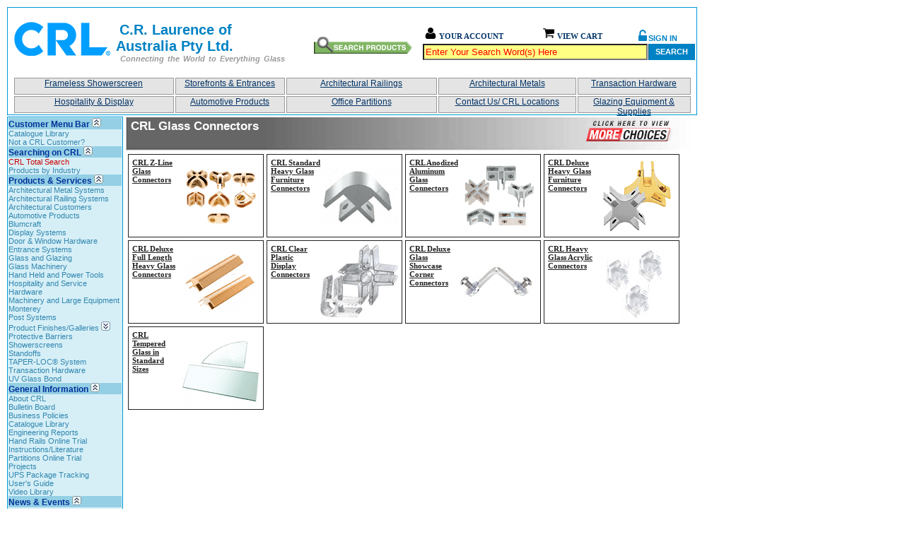

--- FILE ---
content_type: text/html; charset=utf-8
request_url: https://www.crlaurence.com.au/crlapps/showline/default.aspx?GroupID=22956&History=39325:37073:22958:37073&pom=0
body_size: 102024
content:

<!DOCTYPE html PUBLIC "-//W3C//DTD XHTML 1.0 Transitional//EN" "http://www.w3.org/TR/xhtml1/DTD/xhtml1-transitional.dtd">
<html xmlns="http://www.w3.org/1999/xhtml">
<head id="ctl00_Head1"><meta name="robots" content="index,follow"/>
<link rel="shortcut icon" href='/favicon.ico' type="image/x-icon"/><link rel="icon" href='/favicon.ico' type="image/x-icon"/><meta http-equiv="Content-Type" content="text/html; charset=utf-8" /><meta http-equiv="cache-control" content="public" /><meta id="ctl00_meta_description" name="description" content="C. R. Laurence is the world leader, wholesale distributor to the Glazing, Industrial, Construction, Architectural, Hardware and Automotive Industries, supplying railing, windscreen, standoffs, and other supplies to major industries and manufacturers." /><meta id="ctl00_meta_keywords" name="keywords" content="abrasive,accessories,accessory,acrylic,adhesive,aluminum,aluminum railing,angeles,architectural,ars,automotive,balconies,balcony,bathroom,belts,blocks,c.r. laurence,c.r. lawrence,c.r.l.,cabinet,california,car,catalogs,channel,cleaner,commercial,component,construction,cr laurence,cr lawrence,crl,crl43,crl53,crs,cutting,decks,diamond,discs,display,distribution,distributor,door,drilling,enclosure,equipment,fasteners,frameless,gasket,gh06,glass,glasswedge,glazing,grinding,guard,guard rail,hand,handle,hardware,hinge,hr06,hrs,industrial,insulated,insulating,knob,la,laurence,laurence cr,lawrence,lock,los angeles,lubricant,makita,mastic,mirror,offs,optimize,optimizing,paint,panic,partition,pass,passthru,pass-thru,post,pull,rail,railing,removal,repair,retractable,safety,screen,screenwire,screws,sd06,sealant,security,setting,shower,silicone,slider,sliding,stand,standoffs,stand-offs,stanley,storm,sunroof,supplies,supply,system,tape,through,thru,tools,transaction,truck,van,wedge,wedgelock,wedge-lock,wholesale,window,windscreen,wire" /><meta name="allow-search" content="yes" /><meta name="revisit-after" content="3 days" /><meta name="Language" content="en" /><meta name="Classification" content="C.R.Laurence is a Wholesale Glass, Glazing, Railing, Wedge, Industrial, Construction, Architectural and Automotive Distributor" />

    <script type="text/javascript" src="showline.js"></script>

    <script type="text/javascript" src="maingroup.js"></script>

    <script src="/js/ajaxNet.js" type="text/javascript"></script>

	<script type="text/javascript">

		String.prototype.SanitizeString = function () {
			return this.replace(/(\(|\)|\&|;)|<(.|\n)*?>/gim, "");
		};

		function getURlParam(key) {
			const queryString = window.location.search;
			const urlParams = new URLSearchParams(queryString);
			return urlParams.get(key);
		}

		function isHistoryValid(value) {
			return !isNaN(value.SanitizeString().replace(/:/igm, ""));
		}

		class ActionFieldList {
			constructor(lst) {
				this.list = lst;
			}
		}

		class DataLayerClick {
			constructor(POSITION) {
				this.actionField = new ActionFieldList(ShowLineDefaultDataLayerJSON.ecommerce.impressions[POSITION].list);
				this.products = [ShowLineDefaultDataLayerJSON.ecommerce.impressions[POSITION]];
			}
		}

		class JSImpressionEcommerce {
			constructor(POSIT) {
				this.click = new DataLayerClick(POSIT);
			}
		}

		class ProductClickDataLayer {
			constructor(POS) {
				this.event = 'productClick';
				this.ecommerce = new JSImpressionEcommerce(POS);
			}
		}

		function CatchError() {

		}

		function LoadShowLine(GroupID) {
			GroupID = parseInt(GroupID);
			currentGroupID = getURlParam('GroupID').SanitizeString();
			if (isNaN(GroupID)) {
				GroupID = !isNAN(currentGroupID) ? currentGroupID : 1;
			}

			var saniHistory = isHistoryValid(document.getElementById(cph + "hdnHistory").value) ? document.getElementById(cph + "hdnHistory").value.SanitizeString() : "";

			var validatedHistory = saniHistory != "" ? "&history=" + cleanHistory(GroupID, saniHistory) + ":" + GroupID : "";

			var strParams = "Action=getMembers&GroupID=" + GroupID + validatedHistory;

			var loader1 = new net.ContentLoader("showline.aspx", LoadShowLineResult, CatchError, "POST", strParams);
		}

		function LoadShowLineResult() {
			var sResult = this.req.responseText;

			document.getElementById(cph + "divResults").innerHTML = sResult;
		}

		function LoadFinishes(GroupID) {
			GroupID = parseInt(GroupID);
			currentGroupID = getURlParam('GroupID').SanitizeString();
			if (isNaN(GroupID)) {
				GroupID = !isNAN(currentGroupID) ? currentGroupID : 1;
			}

			var strParams = "GroupID=" + GroupID;
			var loader1 = new net.ContentLoader("finishes.aspx", LoadFinishesResult, CatchError, "POST", strParams);
		}

		function LoadFinishesResult() {
			var sResult = this.req.responseText;
			document.getElementById(cph + "divFinishes").innerHTML = sResult;
		}

		function LoadChart(GroupID) {
			var strParams = "GroupID=" + GroupID;
			var loader1 = new net.ContentLoader("groupchart.aspx", LoadChartResult, CatchError, "POST", strParams);
		}

		function LoadChartResult() {
			var sResult = this.req.responseText;
			if (sResult != "") {
				document.getElementById(cph + "divChart").style.visibility = "visible";
				document.getElementById(cph + "divChart").style.position = "static";
				document.getElementById(cph + "divChart").innerHTML = sResult;
			} else {
				document.getElementById(cph + "divChart").innerHTML = '';
				document.getElementById(cph + "divChart").style.visibility = "hidden";
				document.getElementById(cph + "divChart").style.position = "absolute";
			}
		}



		function LoadBody() {
			
			var GroupID = document.getElementById(cph + "GroupID").value.SanitizeString();
			var History = document.getElementById(cph + "History").value.SanitizeString();

			clearValues();
			document.getElementById(cph + "hdnHistory").value = History;

			setHistory(GroupID);
			OnLoadShowLineDefaultDataLayerJSON();

			if (location.toString().toLowerCase().indexOf("localhost") == -1) {
				//launchHeader();
				//launchFooter();
			}
		}

		function ProductLinkClick() {

			var EventsAttached = false;

			for (i = 0; i < 5; i++) {
				if (!EventsAttached) {
					for (var i = 0; i <= $('.divTxt').length; i++) {
						EventsAttached = true;
						if (document.getElementById('DivProd' + i) != null) {
							var DivProdElement = document.getElementById('DivProd' + i);

							DivProdElement.onclick = ProductClick;
						}
					}
				}
			}
		}


		function ProductClick() {

			var ProdPos = parseInt(this.id.substring(7))
			var DataLayerClickStatus = false;
			var ImpressionProductPosition;

			for (i = 0; i < ShowLineDefaultDataLayerJSON.ecommerce.impressions.length; i++) {
				if (ProdPos == ShowLineDefaultDataLayerJSON.ecommerce.impressions[i].position) {
					ImpressionProductPosition = i;
				}
			}
			dataLayer.push(JSON.parse(JSON.stringify(new ProductClickDataLayer(ImpressionProductPosition))));
		}


		function OnLoadShowLineDefaultDataLayerJSON() {
			if (ShowLineDefaultDataLayerJSON != null) {
				var ChunkSize = 20;
				if (ShowLineDefaultDataLayerJSON.ecommerce.impressions.length > ChunkSize) {
					var ObjectLength = ShowLineDefaultDataLayerJSON.ecommerce.impressions.length;
					var ShowLineDefaultDataLayerJSONBuffer = JSON.parse(JSON.stringify(ShowLineDefaultDataLayerJSON));

					for (var i = 0; i < ObjectLength; i += ChunkSize) {
						ShowLineDefaultDataLayerJSONBuffer.ecommerce.impressions = ShowLineDefaultDataLayerJSON.ecommerce.impressions.slice(i, i + ChunkSize);
						dataLayer.push(ShowLineDefaultDataLayerJSONBuffer);
					}
				}
				else {
					dataLayer.push(ShowLineDefaultDataLayerJSON);
				}

				ProductLinkClick();
			}
		}

		function clearValues() {
			document.getElementById(cph + "hdnGroupID").value = "";
			document.getElementById(cph + "hdnHistory").value = "";
		}

		function LoadPage(GroupID) {
			GroupID = parseInt(GroupID);
			currentGroupID = getURlParam('GroupID').SanitizeString();
			if (isNaN(GroupID)) {
				GroupID = !isNAN(currentGroupID) ? currentGroupID : 1;
			}
			var saniHistory = isHistoryValid(document.getElementById(cph + "hdnHistory").value) ? document.getElementById(cph + "hdnHistory").value.SanitizeString() : "";

			var validatedHistory = saniHistory != "" ? "&History=" + cleanHistory(GroupID, saniHistory) : "";

			location = "/crlapps/showline/default.aspx?GroupID=" + GroupID + validatedHistory;
		}

		function setHistory(GroupID) {
			GroupID = parseInt(GroupID);
			currentGroupID = getURlParam('GroupID').SanitizeString();
			if (isNaN(GroupID)) {
				GroupID = !isNAN(currentGroupID) ? currentGroupID : 1;
			}
			setBackLink();

			var hdnHistory = document.getElementById(cph + "hdnHistory").value.SanitizeString();

			if (hdnHistory == "") {
				hdnHistory = GroupID;
			} else {
				hdnHistory = hdnHistory + ":" + GroupID;
			}
			document.getElementById(cph + "hdnHistory").value = hdnHistory;
		}

		function cleanHistory(GroupID, History) {
			var strHistory = History + ":";
			var arrHistory = strHistory.split(":");
			var i = 0;
			var tmpHistory = "";
			var prevHistory = "";

			GroupID = parseInt(GroupID);
			currentGroupID = getURlParam('GroupID').SanitizeString();
			if (isNaN(GroupID)) {
				GroupID = !isNAN(currentGroupID) ? currentGroupID : 1;
			}

			for (i = 0; i < arrHistory.length; i++) {
				if (arrHistory[i] == GroupID) {
					break;
				}

				if (arrHistory[i] != "" && arrHistory[i] != prevHistory) {
					if (tmpHistory == "") {
						tmpHistory = arrHistory[i];
					} else {
						tmpHistory = tmpHistory + ":" + arrHistory[i];
					}
					prevHistory = arrHistory[i];
				}
			}

			return tmpHistory;
		}

		function goBack() {
			var hdnHistory = isHistoryValid(document.getElementById(cph + "hdnHistory").value) ? document.getElementById(cph + "hdnHistory").value.SanitizeString() : "";
			hdnHistory = hdnHistory + ":";
			var arrHistory = hdnHistory.split(":");
			var i = 0;
			var GroupID = 0;
			var Pom = document.getElementById(cph + "Pom").value.SanitizeString();
			var saniHistory = isHistoryValid(document.getElementById(cph + "hdnHistory").value) ? document.getElementById(cph + "hdnHistory").value.SanitizeString() : "";

			if (arrHistory[arrHistory.length - 3]) {
				GroupID = arrHistory[arrHistory.length - 3];

				GroupID = parseInt(GroupID);
				currentGroupID = getURlParam('GroupID').SanitizeString();
				if (isNaN(GroupID)) {
					GroupID = !isNAN(currentGroupID) ? currentGroupID : 1;
				}

				//alert(arrHistory.length);
				if (Pom != "" && Pom > 0 && arrHistory.length == 4) {
					location = "/crlapps/showline/default.aspx?pom=" + Pom;
				} else {
					var validatedHistory = saniHistory != "" ? "&History=" + cleanHistory(GroupID, saniHistory) : "";
					location = "/crlapps/showline/default.aspx?GroupID=" + GroupID + validatedHistory + "&pom=" + Pom;
				}
			}

		}

		function setBackLink() {
			var pom = document.getElementById(cph + "Pom").value.SanitizeString();
			var GroupID = document.getElementById(cph + "GroupID").value.SanitizeString();
			var saniHistory = document.getElementById(cph + "hdnHistory").value.SanitizeString();

			//if (pom != "" && pom != "0" && GroupID != "") {
			if (pom != "" && pom != "0") {
				document.getElementById("divGT_Back").style.visibility = "visible";
			}
			else if (saniHistory.indexOf(":") > -1) {
				document.getElementById("divGT_Back").style.visibility = "visible";
			} else {
				if (saniHistory.value == "") {
					document.getElementById("divGT_Back").style.visibility = "hidden";
				}
			}
		}

		function LoadLastGroup(GroupID) {
			GroupID = parseInt(GroupID);
			currentGroupID = getURlParam('GroupID').SanitizeString();
			if (isNaN(GroupID)) {
				GroupID = !isNAN(currentGroupID) ? currentGroupID : 1;
			}
			setHistory(GroupID);

			var validatedHistory = isHistoryValid(document.getElementById(cph + "hdnHistory").value) ? "&History=" + document.getElementById(cph + "hdnHistory").value.SanitizeString() : "";

			location = "showgroup.aspx?GroupID=" + GroupID + validatedHistory;
		}


		function OfferPage(ModelID, ProductID) {
			var GroupID = document.getElementById(cph + "GroupID").value.SanitizeString();
			var History = isHistoryValid(document.getElementById(cph + "hdnHistory").value) ? "&History=" + document.getElementById(cph + "hdnHistory").value.SanitizeString() : "";
			var arrHistory = History.split(":");
			GroupID = ModelID;

			location = "offerpage.aspx?ProductID=" + ProductID + "&GroupID=" + GroupID + History + "&ModelID=" + ModelID;
		}



		window.onload = LoadBody;

	</script>

    <link rel="stylesheet" type="text/css" href="style.css" />



	
	<style type="text/css">.async-hide { opacity: 0 !important} </style>
	<link type="text/css" rel="Stylesheet" href="/master.css" />

	<script type="text/javascript" src="/masterjs.js"></script>
	<script type="text/javascript" src="/CRLiveChat.js"></script>
	
	<div id="ZN_eqZ6w0PxSFTiGI6"><!--DO NOT REMOVE-CONTENTS PLACED HERE--></div><script> var ShowLineDefaultDataLayerJSON = {"event":"productImpression","ecommerce":{"currencyCode":"USD","impressions":[]}}; </script><script type="text/javascript" language="javascript" src="/CRLQualtrics.js"></script><script type="text/javascript" language="javascript" src="/CRLAccountRedirect.js"></script><title>
	CRL Glass Connectors
</title></head>
<body id="ctl00_MasterBody">

	<noscript id="ctl00_GTMNoScript">
		<iframe id="ctl00_GTMIFrame" src="https://www.googletagmanager.com/ns.html?id=" height="0" width="0" style="display:none;visibility:hidden">
		</iframe>
	</noscript>

	<form name="aspnetForm" method="post" action="http://www.crlaurence.com.au/crlapps/showline/default.aspx?GroupID=22956&amp;History=39325%253A37073%253A22958%253A37073&amp;pom=0" onsubmit="javascript:return WebForm_OnSubmit();" id="aspnetForm" onkeypress="return enterForm(event);">
<div>
<input type="hidden" name="ctl00_ScriptManager2_HiddenField" id="ctl00_ScriptManager2_HiddenField" value="" />
<input type="hidden" name="__EVENTTARGET" id="__EVENTTARGET" value="" />
<input type="hidden" name="__EVENTARGUMENT" id="__EVENTARGUMENT" value="" />
<input type="hidden" name="__VIEWSTATE" id="__VIEWSTATE" value="rUC1CNow6YJPEzB4zFOErBUsn2lIb+HagpkCXni8YYPEGqczQJFcbvsjxcga9W2mYa3g4Co6z+Hez26+gWvaDfdcoJ/3jFCbTYNkF4+6n+v1+zYEadmsjpgg5I7quDSFQse2uWPDqMLQWe6dnXV36sDyXWEPu9rlr70opSMvRuX6Hh8BZD4OZ7Rt4enS+n+nL7I2QLO5ub8ptEPOOblxy4Vn5vhOPn2G16IbE7a4XYhqcrdESK6ZhK9egqp2IosfkgJHx/MHBD+UZfBBYQ6mHCpgzKKCUTkVET9VHwBnb3Y3mgQckAqWN3WMLotEKmcGYPEJHv1Xc/WRFSM0/BS3IEHFg760rgRIZGGFKlk0D57VR5VGd4XpLe81bLmcE+dhASqUf0QdHUosUNDJXelNlLysxwUT4LocZ+zj82mhk2uK+eU4F7CNREU+SaDhTPq3pzmyced1Ht4UV31gg0Nf8XEYNUl0ooPBfEa0HJuJCLLO0bAlkTRZeiSQscGjKor/z5SI+mvhi8fhlU1jDNQBWlnPZGCnn3NzJPUDrwfU3e1xT9tYAaBKHWe4OEtf7IVXdZQk6YM6+2FempvTBB7pEdiGbpcEddp3k/pSqvnzsADzXdHYtuqxM07vQr+yQGIcJWDbedm4FNrlA7U/lXVWAgr0S7sLTVgTNlDHPw9GARrrSGQvYcSMCxlxMUQ/qjcTU+pFn4cdCr8A0F3UVfXvQggdJ0j/Cht3MjXlmUC8tNvBriQaRRfgz8v5riJjJHUTZyqmBjyJL7Kdw+BrUsG1PqqC1oQ/cynr8An/aqJt/R8Q7PWC8S7TJDJO/aPfbrddB954dm8qLGOkbCmJGd5ydlToRZ8FCW/PgYxV5mpChlJNhTfRrpbl5JD+QeFQHUNbuzih1cR/CCsmwYg7RnqmVMkWDHHDTfUkcImp5mQIOby6QxHeXI9Bjoyhk+0qQUKA0Y6u/6DHMNmjKTdW6oDSOWowjwMtWC/ldMdQnB58/[base64]/uXWbDzhXrGKz9oQ7BXQ9Ch5dGh99AC025bEy/kKFe6HoerGUMY5t3aOWwIUmWQ0XUyNoMomeKtn+Zfblvn6Wronfifs01gmLEcqYyp/HKpbM3DepA63yNcQoSZ3U7RLR6tbROY2bkXYNNIouv3qObJYhgAVr4aG0eu9+H3g/EGUT1RlHJ85a3ftGdPNc6XS8I9S8qT/+2EBVsrh/svzBFJGoako0HCHUdjoMEWKPNiIDTQNK/p8CKN5A6oFebsf8jJhq4xNJaiG88xINNDz8jlwwMahbw30ht6UPTvDrCGKjcwt2/DsAZBvnRD6fpPPCFtjhUSVa6KQNy5H4rUqIjgTEXthVRe1Bi68i6oVCdQAbWIvH13/XtnHYwqARsMAtUUDxL5M/JvWPZduLGgSeUd+5YVjySM0mrOv7Rs/I3f0MYC2Iai6a/pa1w9aVlMpXxVwah0Ga2EzLDDVyh9xHEERSMO++iSdykZloQzKeWfW2VUEaPf6iUtzIQ/CDcz2RtE9rBzt6nK5cjkmGUVp/Q71hjcSG1RrjTeIayrAHq2VFAvfoVwviQ0EfQKFbOy+mDZKG/vQXlYM2QAHdYuU5/09QoVHPyisNjLOpJa3sgdcAUY8UaNu4v4lIyVT0st3Iv/o4jI7FB38oJREvgOamSgpaXFcNg0zigMuS9JNCGq8QmHINTki0kaJ23mt1ex40tnZrAmPsTebbfMSMBIpNedY8GGWbKF2DHkNx80ZRLdoxVQmTCc21eU09imk1Di/ayqLHN9nevn1ox9TyMplOgPIozZQWehr2rbWPyiYavU14gIeUMDw4FTyXKN3n5Lyqd1lfnfXEH8/rZrU8sGoVRfPzrWO4ERqiTfp0+Rpl2GFtwV8ub9k2IJsbd17qVgMmmA9eliuGN1qbcamxZB8QYyMJ8+2O8RJfEDDzaa0saG7HFcxpXW5hu+riyg4/8ltJU2D11i6yMj+WCe3UwJtE2CwrR0IqeviwJ+lytDR8US/rC3BAuq19fI7T09h5eMcUqcEd44+9N5uD3GZ/4eOzkEhXp+448bnzRO1OaBmntSzvoxJmoGu1Jx7/HIY6rNUresdbFATh0TC3qJeDxaHxwbAyytUsL05Gy37cjBuh81OmpvLflCo8XKEdmTar0jIHTXR6Iz6Itj7F4Xm5j6ui5NjZXp9gtN0MT/PLYwsqg46bSzQGhfXjP/ykpXsQ16Vj8wjNZP8DbWYBN+tUfIl/oiTIJfKJGO4bC6YljOakOaOOj75i8TorB8Tr/LKW4Ocma5R+R9jVmAHe2Q56yb+6HripkJ+SQXwu4DYdvuQv65Kjmpu7l1syhbB6dvniWj2p6eyeIo/LzBGOD1lujHLF7VMU9aYLBqNjaJwhlR9fQZ6zBLhj5Ibd+JmOOc4HkNxde0k4D7k9K3HFuT5oMO9iXjfpX1rnGwtMpNegFPkAoJ/l19LaElnqf8msgOvJ0aGxOs0Oh+vPJJbUNi4dnZ523IEPsZbp3m0Y3xxFcvpTQ6tEkCFoXU8PsO381FST6o/1YShPzNjuIaE3ZH2KbrkxRRp4usHKUzgVCpMsWfFBT2OICSZedImgz7U7IuGuvpa02dpk9BFy6RWsq66vBaUAhXpBYdAivrfH6uTIaE6QP8QZozgR5cZo4Y5qjbVJnidnDQM9uW6VQLIJewN6o/zp0N5S48/GMx+zhosPzfiXLyOc6FVGv+alQnY7ZHaITbJ+zfa6DkS7J29xhkNBqTDE3YjefpgNy7cmjfN4+f1bnHYjchn+Ggex1i3mkuyHtYirpDmMjqRsSqomO67vtmRpdbLPOJ/Y8G9HYNZKIncxp+qscdJdOuIDmL5UYufQ5o4kthNSlSldHRPYj2M2G38xBVvwOEizRD1o82UDWZolu12SWe0XU7EFmbxEhNTvHww8D8nhIA4DRtlTi6W2GUqrr/TRBO4RDreLRLobqVRORTGsafhhr1ibmowe/[base64]/Pkv7uTHd0NaEZRAna1NfPtDWRw5LzRZF9lBnr7yOLgI+I9kSZB4IfuGhj0hYWeA+RZ6xwE2jeyHgqWjSz1V6z/poarbfDYs94bgM1a+MFYRag4OQWGHzugj4WTVKtYrXUcM94NFycYi/u5ZcKAPRBYr+0QRYavVrFpIuKOQijI9WpD4IwvH8qu8KmIObKRk8czQ98iMk9nZjHRKCwV0wPZyWOtTwR2oWdFl7slo1k94CVR405RmxHNPad8eGMqzlncn2/3QvNJljcNYsZbVVqzyTU4opVH5FvvZxrAbHDVGfnyWn7/6yuFhta20c6/hYgLNHkuv5cBZEcksfHhxRFPk2Css7RY92lz/FUJDsgZPKPyoZeHpS6Ujb4q9TNKHWpgyKJAUFb64NAjmSKBowNi6fYNpVzYv9rpuSpDcMUAxd2PMtcDyBd/hs8FM7+k1fWaT5Xr4zWijYzYV4IvPMzhep9ti2saWchVX+SmZYoFcRws3qWXCBdUeMjX+QokBytF60BBtVm6AYoirYAsXGqHPQqpZiVBkNHVGIKnkeRTJ1b4z7Ir8/NQEwF+zuhhzg7CW8ZZ41yPkCgh780o9vOVJF7vrmH40QrOMJV/JjCsiouTnqUOLFbigY4dMDo0zkqwck+8AlBRnEBlcsFCUzxwyIYOLrwIYk52ucrn5AMsFFaalRZsHwm5RS1EJ5WoxN0b3LRUbeWs4mBBs5zZUVUuz3n7B7GhUl6XrZElMhfvjf/jYw7Cka6SI5Sto1cKz3FBfbBe0QpMqnG7dKhvKKDYAxKb/[base64]/IjyUGI1rWFz9jc9jfGwe66xe0pCB7116+/VC7tdt1E90WyPdYk1Pb4X53eFob0+/4nv0KCuWR9zKfn3oB5/fWuPG/2C3BDz5ITI1RITOxbEhwnrsa6WVBLpPJ1UuGtSsLzW/sOwK/CyKoubxWOOJY0PCi2WX6IAex7hZoVQtojKlJ8vqvsBBYjR/O8V9nA1nWLdPPGNhBwOuOroT/YlXoCpOsbyE+Y583lpf6DnQtiq90HTle8Dz32TcrQJg+5A3iXomfVP36o9R5/GoEWuibZWt9GzE+/G8SK9J/FVk4KghMICMGKMKDKe+pn9awRj76gCdpqb4fLVfbK+rl2yOu0v2GaXGGcSBg+JYgSQUJNvuqh8Fxv07X/ehVW/P2vhCvC0nVZ2ZA0v6BQ2ATi++Wz5kPNsc+x8PYSYPUNCus3XUyh4SIRAcV2HlLZivhz8LRv/YS8BPhdJmtvMa08r/0Ktoca4THpzqNiJhQJqAYOl4eiWy3ogzS8VP82B04Cd57YtpETt6XgIk0Iw953aqhB5jjqDE1PTg0SO2d4q2+GdV9bo/[base64]/bi042TVEo3BrD/XGge95dC+mmm1iInuCR9N5K+DCuFYu1Zah67w6S1RA61w2CP9RPIvCDfNDEe/L3fDSgMI/HSgO+2OfWMnE/dGpsOHmJt4+Wy4mia55hVw/XZqo6gMfnw27IXDkl0L9tdL1bNEoV9++u3RhDVmYXLE3ttCJK82q1HGAIzVRoJ0XIUpPTomrGzVCjsGSajt9ukT6JZyFGCvEzYs9l5Tqv/[base64]/[base64]/nVnVVTRNoMVUFAVJkhFdYSNvPgHdvYxQtTCdz3qh229VWuvCSoH95fTXePp8ZPB2c+F1PHoAThBs2DjGCh92jE4l+kAbQf34Yt1Sn1p4GodTyf0jCrD6nyXtpkSTZJn1g+6mAsT79LppdwLg2im3Xy5gNG+C75ORJkY/vMI8TEKOlt/i0pstk59GQri0arxrojplqbXvzaHSwm0cHd/PD7KcG5fZux17xDgpLYR6zdD9Ks2uK7R2zksgp90BF54FW8vMfa5A1uXaxZqizvOUk+9X5UbKtda9lPeGwdpVPS791D2oE2Df+nYSoi5o3wyUNJKdES+EMc/sokPfvnOuPsR55C4cH9grq4PsHFfqt2rWNo5axteXYL1Jh/piJa/c6YmVA7HCs3p3O66UMY8mqSEl9q06Ed32gk7z35A/50IBrEwHAunkNAPWBNNEoqMnq5JyZT8HPH0UhLM2An4D/Tgco8e43A0WWpDiNJhGygDCaa0XqPnPHIz1IYpiUofPTXqFM/corPVz9o6KkyFOTRGJT7hdECL97VrRwXV2bX1ddFyw0U89aQty4D+0yMLfRaCSmwKGF3MbFRp+53pw0+vbEKnEdoscYh9Nyy0TtD5lQr7N/h9omWXQHia/aTyli6wPhoapLK0Al8NOFCZDuYNy2H4JYjWSEMg31PYDLsWBNqDbsU0g/7rNgr6XMRthv8ZgOuvYBoeb4jkt9ZWLGVAA91fCCNbibch4JnOpDjAlnLYI7rUgXFx6wFY6ahPT0pOMRnbjKDvUygbymsd0p7iwg8/I8BLmFkNNzrdlDFkw1nl/zuNaXLEOhhV5uk6GU1Hk5TM+xVkoYuS8pWhGPYBmnq7XEJXvQSbrnz/[base64]/UqB7t+FpNhxmZi0Bl8wVHK6oOAmQ6/[base64]/8Hdn2zoD4ff+K17fuxNRiMipVZrgd8sTk+OrZMnj/y4ZTxpBvXoQxOGUikqCRpJbhX/2wupL85TZouhUKt8DEWXa6SqSy1ACGTmqpcTlap3tidxNi7Sznka5D67OJfLkj4YpQ65ARvkeQPvRFRp95F2VLy+fUxHELMZJ2u1brVtMPv9OCw1h3zvkLf7n5sjWEPN5wUSQV6/0iz6OPUsB0gSn6r+uyxzhcTrGLpd+Ce+EUHeMueH+f7kAwTL4IIGp6ab5OY6aMqjRIoJZqmJ1ig6m+q7w0PpZqz8hZ7LzGOmGqshdhrCJBcw8Mq+b4wZKKfmRldCLBqKNQrXQAoi8wjY5ZuNfeT81466lJA04tTL/2u1XNKjWtJhsC16OMpnJHBPkkQqYl4s0Ag2nYGT50e/5bFf+FEYs+kReH6YsnusjPBjNKmkHU9yQ9bUrkZLE6wrXxNW5cYiGe8QFA+rWcIZvxpxcN0VVUhVu8oHZVZKES7JCFXm+M6nQ1WwkM0xPOALtB/d3NJ057o3G8FkDcseSXt5Ul21I7Bcie+e67yc+fdOGF2BL1KLNNCswRX6jp9OJzZ9IN33mlhvk9wdFcpSWJu20lNJnf8o6l/TsIpLT1KUxTRPNO462kC/oWyZqIGPwNyXCAewdEvy/x9J58EBoNo5+BkRh0fSZIUkNh2EXm3lXfLfVulhM/gVx17L5H4XdzFOBmUu7PWSrhXCwU4A+OOAOHP5aDYc2XnsP1AlTf7fHDI1McQ5ZxkIbPc2JjdaBD5qWEjNKC8VAmyHz0BCThqzZzGRlrZIGx1mIF9nCq6jPgVPlqA0B+lxFpiZ0TTV6ieG8HlQpU1Pe1nbc/We0oo1bkjuSHqKzHPamrTG0CWowBIJzhAwqxENtKBeO2BqOWme2YXA/[base64]/[base64]/x3Dt6fgqZgk9AoAIla5NCsACDFeg1p+/tfSbSylnRjuRmAiNnzXMrDZnrigLd/HYk53SdH0vfg1A3jEU2PQ5sJu/wlzJyv+RosrltC0uznNhJOjHhmG6B44F0kQtF5+aifyBUeG1BSiSmlQqNwQZpiT8H6rqnmytoeINIIcwbcg5WD8g4LSFqa0KJzBy89aspMO7+CYrDNawxjMJoWLYbYGYjR5qR/ljeXOKASy7yDLpue9xc+02DSWdhMecuxubINKgB6blKYmQLEdrSi99VFlRRdu+Dhi5fxoSHT5xAZ3sHnsP+7chltyaka39lIWzOMeUd86j3J37LeOpI+rN15JAZIMBQO9GHFjEQrjGoedKzGwQlYSa/QUA0eBHf93CX5B5oNKWxpLiA9Di2KiI1UtVuZv3A4jy7NBnA+rf8kuy6LrD+ZBuVyJXmU8SUI+Pn7ov+RLrC+2Tgqeb2AjQ6zrKnutWW9wdajRXAPfxe7dFLt6KtoCU3rXGIylOSz6s8XqO2lyNBZ77JXRtHTLjUg/nlLjZCjkK80I7/tKtnTKkbXUugwqk262UcCZxsawJGpgGP10tCgNtg/b3dt+JEcA1iPORU/4wLeq4HGmhhB/MSr+dRxGlq7nK9SCwrIwUeKk/DNTLYCkCxJ0bA7Eg7Orf82va6qWMIGLr0GFWLuUl06upxUE3OO9SUvhWm7etvbA1bgKn0nPCWROW8TlSRsqn4bSgPiqCb/G/kj1es+ATH9QqpYvaTUBql+fO9N1qzhMil+SvoBvNYBlE5WDN5WA+RO9avdu1JSmkdo4h4hhN8i7tkPNBSyxI2sd/bRFFognbqP+WyOum8HcCl7qd3zzLfiaBFYNlz1GRjqpX+PF+j4NvUpeAYMMEVmw2BaoLIg7BBArZGq20NXYLgv4lxWVVWo+vlt6TOQ17g5TpAAElvcwW30JW3k3TWU9uKxzHPQBIjclCfbSHgA9BGWzwTgUMSdldTVF1FYrw2XnD33YVdUxQ/vREEz51U+2CwGrAd44nwWeiP+0KqQXKLZwSSS1eZWuSVqOgUAJQtQeY0pRyyyZ3MfSO2VI/QZ57BZwPO/p8WaytJBQP9xIyLKTObq/pi3+U5yFhzNZry/0IJAWwPWB5YniTeXZD9mzBO1ME6QVNgCcNJ9oG3uZs0TcakYEJhTdNNK6pUg2YNMM/obgTIsM7ESEUNp5vNpc2W/wSo45YOQ4mvocwxz+6Dre0dJ8A+fjhr3TvWz3+RSaCF38SI305N0ioPGNFOH8pyZo4C0iFym6nyWJb9EBSecGTzLBwcpHouTlToINOsZZ+ggNAnC3YEgvgsbRPly2Jc8N87PRyOqEtD3/Us8DbWqBcFsCn3G4d2g3zzBBcw99bANiZC1P398VWObQaNfZgMTEEDD/xougLroLsC5Ke4ipPrp6qaYf3BJfQnVvFj0aHHr/kZeZGcJ9R+yZDVwYoxt01ci9Iok0anOQy0QLvXmmgQ3wmkmxVhW4ZQ1Nn0hoBnmiMGzo/C+soA+nHZ0UhHom18aWTx6c2/8R2CqFVkiz/NzIQq6OEkUOAQmkpXAS4crNgZecRKHpNAzY5ZIYSWjrTGfBNtD1nJcheNMQIzTDUwdj3ilhiM8qDCGi3sNdSGjUr/+hPcVuyQo5PuYPjGOL+JEzeUHspm4b6hYwk7vbcx+l7aoXJ/1ZEly8pARcMzKh4Cv+/jLUS3GGcZBa93MbY6GLQl7/StCk8phoB7SbHc1g/hU8wCCWF/M3Zw4/XyusyyTPOtmbVZ65FkhEIhc7dY9igacxs2FdO7N4AfBk8C/[base64]/M4NWqsVMIggExkMQe0hyDwb+yo1XlUihsHmiixEuVBKLomdDWY5waStdrpqbN36HjbW1gYH+bc2TSzx15++fJKUMz4tgNtlKW+S51IZAXan02jwIT6qiOhf1ts9TRZLAenQYtFA8jMX8Y7BSjr5gKLADft1+BeAl/vAxOXOchtRE+A6wMmcW7YMQVNG4Q65YrXsHzWpehLoqWOvGCKXY2obWtw07O0EA4INo7FDH01ZpWF7q7JU3GD6JlokcoJXgl/UXR5S3TM4q8dlseAqalDFRVyzybv8C0Kr1c2SEiVPloAxpFSGlPlp6A/kElt6XkxXqzrOSwKfl5HKJE4MXuwFxYNXAKZG/nRL2o8W8JxG4VXm0GdPYKs+caCUeOCOMDfVUclv9RnrIN/MXOtB/uKBneeyfZcNjrMVFLaiPvuU9jXaA9wV40T2J4rIpivTJSDnnNtB143qUIt4MOWx6GZ5+rCVPD/pHS9leG8K4sRzbklc7Nz7ymUa88Ei4rUJLmgoVy4YGvoZ6pTAeH16SEKsRSBZqS6upRx6wugvEE8iZpf6wWdl/1uGA651AkBMRS+xdcz/NsMlMEiKCyxokFnHjYfk9QIYSrSIYxllmroYYEc/lkZVM4ziV8yLc09z+C3ht7RD+2O1ZnL1ku9DCAZ8FyUiU3PhGKUp82nFgL2UOrKBdLS8hmvh89Gm3kb88M6z5MtzoAfre8v67GPC/Q6vuSefRfL+ZAVqz3LcZHa/96sts3bdxX4LKi72BXLFhKANFE5zRNI2gGKNoAxI0hS48YRb+mJ4VHnZYD8MMUJpriF3ZSjDxqGyyxMZH3NukhB/[base64]/xOiE4p0u5mu4d0cRTWZgXI1cfT1/qI4ExS8hkXDfhzWx1YD8lqUjeiBx3MJRiy1BcKlo6/OpaHDLUfddLTn+lGnLEMwP6G1o5uOGDlHxXM0EhSo2Y8wRstX8bL00uOdJ91R98nGzM/5OG2bqpvb5UU0jd81wS/l9bVivmg01rKKZjo+3YhnS08n9PKk6ie5GzezKWBDuvdKrOrIFrJSHDTjM0ZWbZ9hFljmMQ9E9tboGT8/D76rih8pzlI5h3h5Fx7zxyLMDC4T05JZMe8AFSav04+9zbcVK0XfeE6M+pLqSdwg7opbXNob+3obwjajVO7e2hf0cm1jh8Oxkkg/JKjLt8u0gvFXurz7w9j7QakB31tJus9tcrITFLxmti5vQF0XkIOWV6TXAW+OjQLmjtHoF4IMs2DpRyqT4/zozV2Qtugz1QTwlLpuQOyRYtP8qxhwXJR2zXyWai8GUP47nZ6vbbMD10jrBGlXzxmmL3hC4jDROvCs8MgQjjOxeM6QezqyjmmozDNbE6J9ScjoaOSjd7O+/EgTQVh3zH8dtPX1XeP+/AmfB5kilV5y/e36mrSMdilZSMaiXN31Ue6Ez2c0vmAN7Y7v6vO7mfhfdpfx57NVVmajzTDsELfDQajt0+o8RERJhki4E1CTC5Q0lxwO7pvCwDqqg1w7uGSxzh+CGaYkatMn3PB7pjccVFcAzJy0DOYHIyYKurYT2tK84mYeS7Jf3NQpTUMueNlsyaEOb9qB3lAVK0ZU4N8DA/jx1DuYHms6nsisW09WCsprsGtyYF2Z1pvwZWPqq7GwIHa+8oBIFEkLTnMsHh4Chgg9XLE/bDrdwlILFZg+SWvnMnHpVNRUDGam/wWYhBeMdgFy54967Xq/ArBK1zM7Tf6FuryLsX7cutWW6mrOb7QKPn29NX07vombqhoSEO8T4YCw/IYgNN44N2nUOoGQf1VO+w3XhVUVFJNWWyrnjckecU5ENSBc5SfBdkHp2SSc8fPxKfQg/ZHS/sP8L5eWBksgNePJnOnVXSKQm4hWXqnJeLu25g3OcijR7QYLPFK/yaxy4LJkSbb55et5wqM2c6YX2tgl+ZKAmPKNzlgsfyKWcX4kb41Hl2zll9C+2GN3EYYX5tKUbqSCl5ocG4fhF0YzftjW0DkB0GTJNuav7j0H6SBNudYWbgAJBHLLPnwysNVHxto32MJJgtws/vWhmLNLW+6qj2b42WzwgVp+5pRDTBMKvkw0RnIl66w6yT5yao0c8gqFrionRpGKYZM0qIhBow09mcXYobjZEkWn+WM0PQWohHqfLHaM4sTEOBL7pFZq0C/jBJ9QDk7/tMT8Pwsw8uLesF+kIFBMSXt8XsG21ctcaS6xl8R3h6Dhe9tiTPW56BmtO2sHKzja+FNQBvd02sJb+Ok+ThjQdYp9m+PexsNm+AXcRHdobf3q2qLprtEEDyhTYUjHcDgxY01n5unGgnkNPeFLY7+Lg//B2+wv4g2M2Wqco8nX+sKXcY0LMl690Lwx7jS0CDwRyJ/uKKADbd2wmf0HfVFcPNhyBF4X8fNfUIxCtrwv/Rxo/6RERF8HolALGjM0RvzsJ9MxmeRwmDJCWUu0avhfPwbmwxAyYmqsC5/tHvy/xQH77Je1BetmMuLG/2+OSyWP/LlqhkD0arU8DJ1mL5tFsxEShs/c5LYFtGc9mL4/egrbX/rMiBrbUy14Xif7egSNThTO04j/u6Rr5hJP/kbM0jQYOa5LS0KcuVQAl/SAd9g82vYESgbhKz/0nUU8uCE7SXcnn1I9PbpYviP3D0132jtfbAE+IEr1P9U8We8FP+P/AfCKpYc+TIP32XQMbQm5BVIMTflgT4frBZyjUOFaV84DMTFB4Ahn5QXI8olwZfoYHaM5P+Rex1YYHxGCliduR1fHLpZpcHHYYQzaforqVjlWWwdd3x89DOHK/ucOb8l2W3iUW/N9I+YrG1AMA8NnctJaKb4ZhYah7Yc/s+eDm+L83xmq2uWlMVsqb1GEUjFgBAlRX85LrdBbx6qyyHbP2RM7QH0E7WigPEi3L14Eo9AjOSL/x0JkQqHnL1Djw4Kh5MQF3iCdDmW58APjWe5le6p1T9APp8J6SYLSq+Aei/Sz3xRKI22LIexWswwKa0+lQKjL5vWG9DQd5OmzEanKifJHHlJO5BztnXC55GAgf6fXinWGMttlmwry3elyaND0CHoo03rZ6qR3RjXjnTfzemvVLXAp5+h4f3g1drkWNawKp3jRukHsjMXpFX1GYsITcKeY7/lLsE/sJNL/q168j1vg5dvsGKVWILb/ODEMUL0Y7FkA99M1lQWZip/LL9lasQ8Pm/FWl55ATHiMWwaIfLIJ7r30LMDA6YDAElCxwKuOi5qYo0/[base64]/[base64]/1COcuXUIdhQ3TDXmlIIxHpGCeH4bZ5hcgE/Cmd902Ts3yTRFGfrPl/QOcxbSRScOUwUkFIVVu0C+yPuHzEVKJYnIdi576pgsngTaE7A/K7Zim3BSNLjdjsN+hcHrtRnlASIBRnO2uqSxXe2XRdDPaAEjL8fguE/XeLBgYpcQsR7+hMZScQowVZiJTl461PlZ5mrT3OsIc2zKXNRGqHLR1FGLODysDbxgOcxdpB0V8hgpd1/dYsSHGvUCrPf6Gw40QY1GCDnv+rCbb6COF4GEHllvGiiFmNTZv3UOZboMVARlUTS8Nru3LUegT+B7Q5J7Rp2iHNXW0cYDuKBiKOKZxmNsm1q6s/8t4PoDjhdXl+qDh+zWm3C8RlCnO4X/yNLX8jDwWTfSbWSttfd2n0rOfj/zCYpTsWgN1R/+7Vwei2vHX14gyJWco2pACn0xo6oev7/VpoKXjoK9kLEYYCZbqf4l2650EZsWtaTRDfdN3290k9f4/6MihA1OVj3jcscOWZIIDXSjtThLe9bH0nDVHkvpLdg5dXzQo/CpN4P4YxGSBWwTZW77l3LqnaG+qiCRjxrVb/H8K77sdRkK9E/mq+zl+X2jjhwDeucU0KLz5JN7DXAm3ai4ycXxhPG5CL3opaKj//+0QvT2FR+OOyQ/gOR1ZmW1Cx1rUn3/YrIL+hHhbDEf7gazGqZdSE4wyLrbUR8xwJ4HiYdfQaL3vwvZg0zR59oUAYSY7aZwgSnP/rbO5juvZvOxVIG9Eq9CfFbmRQ1jHJAAtuj5Igf5UZipih/PRW6kEBjYEdP37JP4bpDezkHD/euLHxe4jrpuYDTnruu5eEVz+oxCge5iEOUALhHh5640AP4zDxUVqEYw9603UQHH3fQw0jILwVghMoxyFaZkfmj8UJN1s68/eCQFUkkrk2wUuGvCcu12HleqxskyZrI+9sD9kw7LWG8dLZ6Hj3EFsLOjd9G1nQ08dVwjFz/aVo+YmtHnfbQFQ6KbcbYvcWgSb6WwRrUoGsN6fhmsDR/h9EZSkMsDtJpb2ysjAwBbazgFlZJPGekPbNyY5JoeJST354jYOWG8jAVN9rc/ABE/0Y2PcZAae+JdeQkv3L3spyS8gyhiReOKaHmbUkjUQgipuHZsuozYdhOPbAnbvTPbCzuhqPRmUZ57Rr7xzGk6nE6M6m5LIoAbRTzmUg+zecr9gbiY/AGFs3d6lC1ilPtOnN7FFB4/1TTrKk3CGGpMyPC3hDtEGFEKhxNbhRxhhFxw0cdArRJw2eHh90dt1RygKiobbVdQNgp9McdqanfX4JM/xBQqyjLyLwqojJKbQK00M9qquDD21Jj6bZiDYADo+LAMUDUDnkjpqRrX/RRveRBLgVcDu6HtaJVcACd+U47WaAmtPxD/v02iJzh2w9E3Kmuu0Kg/EyIMX1bIXFPKmQCN9RdDh0U7qTIAgSzeVgOTnJjzuMj+qOdN5CTtYx4rZAMMO/5DZHO2UhFLkujsBZaTRhWRzzp7l4evC4FLY6bAQeffgIG2kz2wTcYNiD6GQ8KT52KiDwX1B0mt6GU4mMwAMITUuNVRPGPWvp3FCJXm4xj4MlL/MbqzMS/cM+rYAKIDxYxYbo/dzF4GZ3FPUybejYPfjtLKn8Te4NDyJdizs/O0IIh3+eneKmmRxNFZWdle+5rulQn/70WZX9xXCkqNcg8hC1dsx/aJXSBuLGtMkns+lC2N2ycNVARfVWXDnOH3PeNhgnOJeX1ovptVz1a4m8mAb6UOTzGNkis/ace+UM66wCVb6l/zk6LYVfRzW+OyPeRcBcR6ihqf/NPiOqZi0ENlo7qo6LnWlcMDoXjileEBgp0kx2RyewaWGVIgoWlwcSQmnP1x2gNORB7JFVPxyM3mXfVCHSBj2dXybxWM9xyXw9W4cea+O/JfItSXoEeBD33W2BoWPFNWcPmZl//bQxGwRIvClLPufQguRyvnZonvub+8dLlG2wtm8tueTePaJJnRMTCODqWXXnVRA+V2BY8/BXsZBku0ep3A7ArMM5KrQxlJJicK7/HzIj2YpSnIkHWkMTzIO6lDdnMBwXyre3GgDktvYBwvIpUwiCldpWDNTy1H1CHSN5sjvSI/Y2m/B4hHRgVx/+EWJqL+pEz0a2CD8fglPIbEOm6es5dYkvBnhw9dBy29ZLk2jYbTrJrjFrmtaNWue64pF0okh/3AiPUQid/85PdRcfLEXDTz4BBo08t8CBcwIAWpq5jQA3WVJf280YkUsY5uxZSN3sxW6O0bnczLmCaub0fIZpq4ydjY6C5odoSYbMFoJf4xqeZhLoQe4Eow+994BemHLHoAbrwcopjyzNQ8kYf1hoeZ02JGTXcvdeAn8cmpdrWFPux/UyjdjZGp43Q9il4booRGQEJ2VBPMkkM2d+zqZebcMKBC3nDDpf3XjOmrY10n7mI1JgGQUIYO3LlM8ym+YlUsoBXlplviIu4sxOGn4tFXcJP07PsbQU4BGwU7hrjrfSxdVSM3kHJvO57V9L2/ChRTmQWrugdnsbcvilS1t+ieMtStnYL5XyA/cZ+/OAlkODfw6qE+pKfINQuSMNXvF+Kx5PrSvRQjUDbaUdZ++AsnoRuMJZ5e+1r589S0XaAlJtglncTiiTalsxAhICfHm2VA4Bm/hZgnsCX7crPdLSKtn8ilLdlzqnj5KQCsySbH1y5bS3H5wK4pwWChuCzthSfIXQy47DO8nccZSlylHC6Z5UBVTOg1dax6pNNnLA27SSZQVNzNQFR4yg742n24GfKZjx1j2BBqKSgvHmUjDPKmr8+9tc6HeJTLqFX6qHM1eESpL3MIDF0/3UN8+hz3+y0tPAvkoJTpivXOWWd8tsGQD6zG8UR2WYUbgVC04k5SWjtbAUfD5j2HyHZy/OMGYFIU1JqgESnqwJZk5sU8FEwdb/ZWXv8trlSwV7p6NGsKE6e1lZgpBF+9RqWodSm/BAAibl+E7S2zYzbK9YJKDAZxn44Geecu7twJH8xj6W+e7n0/3ND3QjFOiX9gHUiiOOx7zYI8Kw22KsjJ4Rzd7Sk7LdZpkD67NcKuRt6Cd64VjJ7cgYPhyhV1Ss1oj+f9s/fTuVLB/N550i8yTyT1n4lf7fHApNNba+CFPzxsk2A3g8xbkXRtjA6372SR0sbrpINUXkSqc8X7Fe8DGXgU9/69dquscxF4oyLybP92n6e1Ku39AhwBHRXViea8Q+qffiTiMTTKnNmh5EVgZ5ZVBjZIzlNbpgKtBKfF8t/N2c3BIC5zI0Veyv0Yi/PK3vNmKQI6kOmul9XYrzZe4LqMgqAd3Ui5OiE+1NCkaNilh7WbpggthfQUN0lL3MZBbTwjJxw85LCDG0WHSKsEs+H17wjJ2CCR6RwSzWCV5Lu8f5D9ukzXFB+W1eDg03sVQvHwJ1t1KEoGM5IDY3JzShaXdFT3v1QIgTRj2rDQNe5ChKM/wmsqIeDjOwqy9q9FqYhm5CSFXdObMKVKVvOVqY/21s2fkNZPipxwvDtAYv0238UKKBRCiXPpAkYyXItNpDNAHG4x4QP+w5iamEdbLujd6M28BRkGEjaeFBcMhC4DrbMoIRV3o5gzutpMKZPSBOL8KP0cbHNLr+8m/p5XDoKWVeSxQ/rvb7v+WFpHW7N+WuUUsLngzcLAxFDl+CrZx27GdA2v5lba27pVyFhGodxHDKmwDJTQiwlm34mAgRDs+pWKW5Qz3MiDzFlT/t0FW/aC+WBEiJONWmiweC1kGJeuVXycBz6/3GjHV9kdKxATM8PqdAN2ssPyetg0CMaft9oRLXTT4mGC/r8kw2DVGrtOR5P99SRo4sT+yTM8aMQ9P7U39+pE2r6EeusfoBwG8wxF+JtmBVKNPdnfq5XTuFMqShP3Jo+Tz+NMFcwk91CG5zAKrf6Q04W1DiOsNOsqIJycHTU1l71kiFKU3HNIVs/mdHDFY6VVbl0h2WCgF1S3vgrvq5OdGRF9gR8RspCnWSQ44m6Vdo9o258vb6p/uENm/2nc3jNHs/Xm67a6heJjNDuHPj/U1AieXmz1uheB8gKz9DuqxPU7HDZ8nDfTwaSYnxbcS5iT7Kvu1xHFGr/le33HjfdmtLIDgcjVbAd8KaC1KjGkSOYVhkeZBLSnOd+CvNwicEqbIjI9fqy1vAkrVhciNQihw7qRRsvKyc+VMWwGxY14964NqWI6otAsOmmrp6LqOVfUTfSvmnD7+2pSQsW8oAmpTWZ9xd0KtG6splFN1lWQ/5Z8MPVp5Xpz3gz7Wp4/KJEATsPr9WImH3OxCox8OUSBGY6osHq5tHe6kW2rbSoonAUPY8Dq/CBY2YVuuEbOrE0W4EQU40q/0CSg7druHFu9tTl4FyxZV87mkWMDIXQEn9kF4dZrZG8kLAXaAdkDQtvxMEjMC/EC/[base64]/rrrCAs46XqVJg1S3d4TsCkWiUSmp++NcqeQyQ4zreewo2glWG+VMdycAybuzR1Y3CZ4fUc/qLHWunLsb4eatvg88zM1g/HjflPmgIjn4m8qsIeQtco358lJoMCSG//Z/XqeO1iNkA49/HsT/mwruXAWM0wOOIv/bUloM/gvkA1oNI1zF5pq4SAh2SwDIxvlc3iCwxAgZgPi7fPhStljDzlnCTFytva0syX41Ag8wRTl/+zA7AAL7kr9V7eFMVR4JeGf0lL3z8cqW/aFz2N9f11elfAieUw9ANwE/ys96MHURnFpI26if/JRIkzlw+PRe9IB8pT6WoiQf338CoiJSOdG7hpSgzFmNrqxTpj7tKkhPHMo6Lqh3S3lkevQALN62UcYzCLHGZw5E0WHjvLTkmPsyslwdPGQ8uBOLrRojdPcIbHvhdnfKu0Xvq7gvztPWhueQsoj+IXEjHjwZT1b8UnLOt29SyX1lhZFWjcV/e6EewFW/fsLBpBZOQtVeiFMspg9sCZPX/bKMYZbChjeATtnCw/9qURoXqhHP2No5rKmNmSW4g3NZgHX7hdYshm01g3PENnacZtwEBjTmu9aZCJTXruYQe951KXGuKRGd1Wb9npmQrOCFrEEq20ewxGq7hkvFoOYqIzamoYPP95GRDvwDg95+cERCsneQKVAQkdZ4QfF/SUNqsccp0l8YlOMpB8RZ1wQRzkBlbcmcs4/EL8WRwY3DpgVk1wapFaf2BpJxqIGZC7CuZ7M9i6SxpVAucpko4k52QjInf7nrlQdCFIUgVLdOkbBnkxL5+j51vBveOrOm9nqmPEeduk+clvf1M0VTmN9W+cGSaS2+s5jxP4OYMXwjWYVxF8lBXSfNzlW2OIhldc1A+1RjUcI/cktHgWk4ayiM0Y+gKALNBZo9w4LRu8KyWbShPfeYOVNG3/ARuKFO75SguqqTTh/IxpJulVlG4w1raTiyI+RrbXrLurgFxhRPjXFHaYT9qBfyBk0EB9+cJjvHB40rdxWQTKqENUAFFeO5SZXyYOSA7QbdGD92Nj50fHibysy37qd59lGkARGRuJz6M4OmQBxlAqCdB1A+loIf2I5cybALmb20YizOiQA0KQVw1LEquNxygQOsITYKCJJ25mbsruR/8N0U8r4N90QAYjfQyE04aAL+CesYzncGiz5c6R6Pht0188Iw5yBzk/CvDeAZNWXdd5D/3Bfhws8X3lplQJcX2VvnYak0OQR7oSDKKD6xlM/omCAUfhRGFLf1hGFUrWgtqOXrjSj3surGL3AuWIwLcYzBs4fymhE2A42xDoA4O0lzFmwQgdUlmi/+f22TGnoZ5RCB7bsQv+e/FA+YrvLs0igk90r4WV2UC5TLtykKF4keq00IfvWx8UZUDT2UQlCZRj9ELdQPpjDfz1A1mhZ4Ey8OgbzAGyZVuhLTZPNH8WYP8GDg49MiRaWGX+7nInc4IrtboYxJc9SheAV7WQC8wO1ZFVB87XagKQg7g3UYFhrSY3xDkKup3yVgeThIDm+dAnROC/aQi+vegtdNUZcuiztuXHMFI7fAwT+zciXxkMtKR97m7kUitMQ0xMHD1PEGIaaDFQzo8aMsEeN0OG2SSedVNUQ1l1UCVyh4RJ+3SjEgjReErhs+7keKt7lvqJCovO9npACr9YU3JX+NgsRKeRoskIubE1HmKWOA0ISruJYudjOJlujyOX9UA5Q1OF4/2NcAUTRslVzxskM3etU15ubFXFio5cT0S3zbJgt62Wd1OquXVDvHLh4zdkrOhYs0AS1E5O9L7+llu6jOkpjyg3xyVP9ccP9V18zfwwrnCUAvDXmNqOPSxG8+babxkP4ywDHd/QVRM9uGGVmEYzrMQ3cqsMU8zoHH6Gu9nObqN4DQycQuHkEcqIZIDNmLY4s/mFG0gC0tEEnMJrCnoBdc1WfHtk0F/+E1HCgvy1LJK9xnqlC7DGgLrAe/eGUgli/HcvjMS0WZfTCEywPT4vlJ/18BTnoj8eDFjX8rcCJCMUYaHxgh9TeOJKjZSozIo/KEM8+E5P3GsVZWGxp/FKhdhyz7b6BdObwKmTbdQhHl53QmdkEgtKlbKTt4XpzXee6OuiR5L2E0SCZzQ88/iavqYnHQ1Xd15N8pU+6WlN8WIqCwR/hTPcJLjbRXWdm9CKJmfvd9+GFuKAvPEpCSPQGUmVmUVRoTGvPTfiyo1m8d4TVcCSKRPlG68gelWU+mX2vD+SDk/IPMS5rbV377IQIwVNu4P4tISOf2XKS4bJbRJkZVpNGuiqoCxbYTMAH0zO6IliDdIowfNiufMPgw/e/ra6+ttxoPmNy6Jjrm3YEWOulEjWx/sbhuMhIEaCWmTcBFEq6FdmBYKAk58mieLvr5ZLWNJnwVMNb/QtoePe0iZo8ozur6p+60K4Ce4jEDvT2wR8hum/02rok/iUKmacyT7UlbwsGRsu8nMXiQcgK3zpAG37uANRWrClB3nlfGaxjfQT14WUGSUrTHt/+IqWmu4HiA7rej1g1NjQWVayHg/x+gJyvh/[base64]/0v5YC179Z2FXtjD4ZBXcgWZqGw8JDOJlekvYznjieeg8TpfZ4QIcPYx0JKIUNeODBmLYdEIE0Ak9ZDe2bcEpyLdDPvmuBYlxd/ND++VvQXt7/[base64]/uPLlH+yKjQUKSiTtAaDIrzKFFpjT5DPoioeNDQac+F4aQgM4IT0lqSOW+povCgE/JK7FlQIfTWUHPdapussmxmDF3keooRdsgsLDW1LxQ012OLCXb9Nz5d3tAcNlHSwB5Y92I6Az4buI19l/Eoa7B9DD0Vj4Bhivjq9gofgSkT0aiaC2sxTFXDMbHEnpRFMTf/NmlqsD7CLtb5m02p+uDzPx/JmuJTb83hcnVUzr5ZjnvaTEccxqV+G2KuIAwW1WcOHXnqgcJdggBGNR7F/q14yF6VyJI2FbyMdP2idEcfxwgJWL6Cb0oumTbuPFn/y2rY3R73qmaVKIxyPLdbhMEG+vpTYpG0RVdYTgYWqhuoMSIQWrtd+cOiIJxyzLMHYgJwuU1TQ4pttjwYdts3LYQByInFYEGppg51wrymU1WmpWWAc/iPJu44iwDU9YYJwTTFdlTxSP5Tbk0UsKLud8W2gTXs7PLYXhbP+jD8bsQh3PCAnqw9YzGDCQ4yApCTDlx1wW72SPTkI+M4fDvSg9m58Ul9YGD3fVeCLlPwgrgB44Z6m2Y9RUcYhypZx7Vn9l7REypZxtVw/wE1aRA5Mb/WbKV/SzqEoMHms4kOmACMDYIs7cLPt+zgNGaRFfTAq7LjGziLHueX21mJgknPelnT62nwt/o0ds6aT9o2VrsivlWDRdUc3FMC3knoJqj/joRnQoXUa+nj4w9kSJgxPZEQWlUg6Rn3p9HlLsyvrrnwFS8Z48b9nKmnxPmHYEnJi6x42fFuGKxbJp5sT27ahBWRovVBSu/aWYSogUKN6WBRMlPaNrFugRLVJ70lwqXAYzDfA+FcT/WyrGQd5XmgwxaYZECnAVlnAUCR/PxJTQwryhD/Ww2gkFijvyeE5iY6SJ4BoytGxBheIkYRuMcW1PdHSjWS8JlzOS0aL802ic6jZuQD9wP2wc0AJRQr+RoCNX4jUlTuCkmXBevqhMFm2VfVgnkV7gnrxmF92QZFD3IQ5UpY/+ZiTdNSrTEDlRq9FXE/eg0ARkYLggFQ3eVmD+VyGwcwVRutxdAt6wwmg+7n+6u/TTc7Nw7IXcDA+isPo6uCLzODLpRFnSwyFDh1F5GIBkAfkIMqhgW6WMdOMSz1hKanDkd/QTpoFGq5yeViwDNWZDBvH/AKU4vR5rQhEBz+IgFfT8JvxQKYzRD7XiBqIK/aT39SKHG4Izmm4DeRzVMJC57mWJeJPWFgGtyEyPi0pWQRBIByO1Dpots7ctA8mBLgXbBlsNdAG+VMnIcFl6u1U5h2caYPVwpuz43MHeZ68ydCKyGj+CRiziPPC50KRtoNmKnG/1gT2wFFqHWRBuWrqZG9dt9yqHHFxLDKHOTy8chjgAuwPUP3a+JOtyFfrYKWFy+US1u3fjdbsv9yArnCNjzrBLikjB+pAksx5GNlMtH+uCrRKJgPMYOqKg3Chd7fQcL7rzXOEyGdXn0VsP9naesN/As4dgsF1fTG67npbqenKt7esFibBqOgeX71W1mdZKGM4WTK/cUJ1R5w4FY+wdXAvs4gzE//yesZAdqYv2l1QtBkpddtCEb+zYW/O/go6uV1cB7c+KFOKVK/r6lxomfy5Q2nfGUqfWobuDo8ORsDJkB20HfMmd8TqR/Xi5OLy5BxitfnRR8uQTg/hpGu2e74Wk1THBC8mUK0qJGZu8M9FhgR1ehVr4MUWvoskmWhG3j7ThJCwMePMyTc96snE6ENVhVeExCMClrCr8L8z6rUrs8IZU8r08ezuk3J09DGy7lgU78W6lPY7VYU43ujkSVRH0n/9t0FbStsX6PGk49qsvNlTvgX0ttMVfO+htCqxBUG72eSFye1ZLft3qz12K6TKwkvp6gix+GHmjZLVRRi+q32bRS7buOHK9qth8GJVF9HBqDI/qHBz0tNpsiGOH5KRyB0f2tsNa7J45//ilRfQ7Gb5v5mzJ6tfB7FmbsGlr7JnEuemPvmg6fP/[base64]/SfkvkBOzrC/nqi3Vt+TxZsNoQL6C87CikIZEOFi1ICie3k49KiwC8r8LGiEZYg/2d2kQzEaX058gXJhxgZZ+f5JDReIXWNV2UJjVFNv/ZwhTUu7iQ9JuMpDhbGUf9710qygTgXNa/cIDIb3oSgWNvgnFdtuFAxPLGwDW7IL+6p3iEqEbvOtUnegaIV9n7fP2uXfPZksruIpQXTz+y59di2mtQh19XVDSlri2gA1zWSiToTbKVlVJzMzCmzhvbYAIJMX3xOCd2fW9ZJlEF7i6uTbzopor52f/lwC/uprbANIp6eiYCpE1ufp5vDmlEPMhLoPiAao53GlgBhJEaN9UhsJrGiFDALkf5ax/HE6w69GosbGsZb5D6utKxaQF+kg5QJ9xWTcCaMPbNfirX6ZepM6o9XvWp21zTbUFex2jJsNbEOprL9ShIiVfMSSJ5ScRKFgc9yqHAZ2r9akFSsMySFDEt7iZSzJSVaUSoMjN+5/U4zFUoE7+7iBE3L6SHk0fFQ+RUaDdc+ctWXWejT4Qby3D4SUItJSq9P8E8CibtlEk9Ohpu70RLyUuhqzdCSujjVRMvp16tykte0kZk6ZEfCiSWAPXVOB8TiJoE7ZDwmYMKdElPjiHaifmGU/6Qar63Er6Sl3qxg5H2G5HVn6n9JosVjS/oyHkXsL02UxuwgPWX2IRBpG+4quoaKwH4J4XRz1eYDR7oNqtgEV7sgIJvMLDiygqsaIxEtMPGlqUkqe0Ze+oDa1+EGR61xItPKO02LQFozz4GoBVA8PaaW5p65cAm/DLykVzI8NekzuY/j1s7gLkMF2/sAdLcYP7vTiTwV2aME/ze64ScVuLqEyxug4eFxzu5w5rqoxv6cPsaxNK0ZQ8UrGLFyxTz/0ffwWmKdT6mUOA4XKzdBKb9TqVbl6+cQDdbguM4EowsyyjcGZQmRsm2flei0CZpztrRaMFdyyOG7dGVfweGx0OiJoa1fbl87F760EVC27wm5hlkVdEZug3aS3mlkdngLirNsdo6ko4bYsu96pEdGVzlXsqbdrtJB+V4X36yVbUYb9c1verIfzRO/eToEEZxgETnh8bG8TdcKrvPAbnU4kbLAYPyfzA/6tNFm5VamtnO3Ms7fSg4Q5mhwamtBaiSfaUYAP3Kdeucq8Ovz1GtSDi1KfSqSvPf4CjK8FvsUlX/1lomRpsgeell6K6ttSW9oRGEla5TjWEfHGGpX6H+wv8vugIf5nNzk2HpaN89/n+L4g7J6GCikQDlLoW7nZM2JLsdzIwQU06SXKCB9Va9R33gwKi4BeY1DatebdHxPGL8A/2AjUyaQ6XRik6x+imCPADwW2tCCCMHZm/FswKk+hG4AbwBmwB4GPfZBdTdLh3858iX8k9XZfRykKIuYRcrKEPNuNB2IY+e5ZgqHAc8cxpciacUhnjU/Yj9sAbWUsAQ/UhqdM2NwI8rgbfFcybtKc0j+J4IgQjitWrpwrvQgUaoALR+jTG8EYkQUTdoG7IYIwmprxvL3tyOhWceKlLPvG9UTUPKo1Vath0zfKbllW3Vc1WynNYS2NGnnsn5JX5Vhxdfgzr+7N/yGg3kUgJ0EUx+NjAro15949MM7FZdcEMamCpaAtadeC1SgfKP+t5SivS7vcmI5lBijdlel1ED8qDJyv+hXjItiK8vd0XZdycm3gu3kWgvw/B08m6p1FI1UMxveOTv8VZcW8wt3K6dITsixTQQw1W37HMs4scAAAkRQo8WIjHzoZaP/wcomZvmtwUPKNbw6YNtYW1Bp70Y2X2qZUEqPDJk+bfRMDPnEhaKRGA3oorp8hj09Mp9Ev6nhWQL7QKXnT2SwU9GKA9S8izS6QU/AFJYHaNKHGAgdGVA0YhOeWiPtqEW4Vi+UUtraejuPx8fqthDIMyLKe8d2bgmJzR+Z63mLznB8I/u+vnyFYihPEY9gpU8zjDMVH4GNhdFJE30v8LdwGw11wosROYFzPSwMHy5OoB5aVNuX6wOonzsfF1gPLMIf2bgn+VhOlS5RJEDX6RL/NgCxPTjD0fuL2HygGT4akc220d7vsLbx5FOlECA9iawgWQ/Wocnsrg8K/sXJwDmzwZmM6JKFg/UqKNBIiZmES436VOgE1ew2wP5QZHR2jh35kRD/grehE9w9Es3ElKFbJ+c81QBN/Nz97WpB+Ow/1R9uXGmUkBtomniZWx4+8HrRGgDcvjRlNtlPPYEysLY7og088DQAAt0chiZh7xMIwf8ZgELqiAtK/wMQe+52gKR5wvUunHPFrqBvJkpTBrexCKMLSdPk7s6tauUYuWzcr45/EwG80UawWX0SFpCuG1Lb0HpVMBQ285++3+DnWLCzE2udjMKRi9f8jYxjFQ6fVMdYsu/p/oiz/eC8zDCIJ9VeaYny3Ne7QX7U27FfRX5bXsvFfk7KDtrjQ+Z8kv3qPoiDKZ3cpc9xXbDdgB3pvxBrvCMoA2HG7xRpdYwcIbPsj0nlgY4Lp3zbQp7tKVgi1DNmw762tQqxaqMoVCb//ZEtNULd2o7yRnMhJgSh8y/w+CYEO5oSx4EgNyg+dHjut97Aj65BgCk/2LXrJXZ6upaa2hOMN0UYlTOoLFRX6y9SbuAh7Xtmo1V9JEFQIlzClGVdNCKjtKdi1rD0PNQ8295Cd2W37Ar14JlBg==" />
</div>

<script type="text/javascript">
//<![CDATA[
var theForm = document.forms['aspnetForm'];
if (!theForm) {
    theForm = document.aspnetForm;
}
function __doPostBack(eventTarget, eventArgument) {
    if (!theForm.onsubmit || (theForm.onsubmit() != false)) {
        theForm.__EVENTTARGET.value = eventTarget;
        theForm.__EVENTARGUMENT.value = eventArgument;
        theForm.submit();
    }
}
//]]>
</script>


<script src="/crlapps/ShowLine/WebResource.axd?d=3BT68KqgypnLoIZORHYtGz1Lum2TupGacw_Bgsey3ENjPFiZCzxUj6qAegqjl6mi44N954y6MWjt4AT3XUb-vF35uINY7wqxdsKOiYbepOU1&amp;t=638901289900000000" type="text/javascript"></script>

<script type="text/javascript" id="GTMSnippetScript" runat="server" src="/GTM_snippet_1.2.js"></script><script type='text/javascript'>
(function(){var g=function(e,h,f,g){
this.get=function(a){for(var a=a+"=",c=document.cookie.split(";"),b=0,e=c.length;b<e;b++){for(var d=c[b];" "==d.charAt(0);)d=d.substring(1,d.length);if(0==d.indexOf(a))return d.substring(a.length,d.length)}return null};
this.set=function(a,c){var b="",b=new Date;b.setTime(b.getTime()+6048E5);b="; expires="+b.toGMTString();document.cookie=a+"="+c+b+"; path=/; "};
this.check=function(){var a=this.get(f);if(a)a=a.split(":");else if(100!=e)"v"==h&&(e=Math.random()>=e/100?0:100),a=[h,e,0],this.set(f,a.join(":"));else return!0;var c=a[1];if(100==c)return!0;switch(a[0]){case "v":return!1;case "r":return c=a[2]%Math.floor(100/c),a[2]++,this.set(f,a.join(":")),!c}return!0};
this.go=function(){if(this.check()){var a=document.createElement("script");a.type="text/javascript";a.src=g;document.body&&document.body.appendChild(a)}};
this.start=function(){var t=this;"complete"!==document.readyState?window.addEventListener?window.addEventListener("load",function(){t.go()},!1):window.attachEvent&&window.attachEvent("onload",function(){t.go()}):t.go()};};
try{(new g(100,"r","QSI_S_ZN_eqZ6w0PxSFTiGI6","https://zneqz6w0pxsftigi6-obe.siteintercept.qualtrics.com/SIE/?Q_ZID=ZN_eqZ6w0PxSFTiGI6")).start()}catch(i){}})();
</script>
<script src="/crlapps/ShowLine/ScriptResource.axd?d=ncVj_rkKEXWBmU74DSxIS0Mtf6L2YPgJ_NHTOP7Hr_3DFbAQDRDxwfjfB8eSgzJIis3IOOG7OkEQbHHtCaaikUPuwDFNxueuNYT342OIMbpK0EYsr_yrK0qX23PWtN6YaWDZwp6T3Zb_yAAHu4JmMI1OIFrpWl3ZUaZmAohl7dI1&amp;t=5c0e0825" type="text/javascript"></script>
<script src="/crlapps/ShowLine/ScriptResource.axd?d=[base64]&amp;t=ffffffffd3c52b55" type="text/javascript"></script>
<script src="/crlapps/ShowLine/ScriptResource.axd?d=[base64]&amp;t=ffffffffd3c52b55" type="text/javascript"></script>
<script src="/crlapps/ShowLine/ScriptResource.axd?d=[base64]&amp;t=ffffffffd3c52b55" type="text/javascript"></script>
<script src="/crlapps/ShowLine/ScriptResource.axd?d=[base64]&amp;t=ffffffffd3c52b55" type="text/javascript"></script>
<script src="/crlapps/ShowLine/ScriptResource.axd?d=[base64]&amp;t=ffffffffd3c52b55" type="text/javascript"></script>
<script src="/crlapps/ShowLine/ScriptResource.axd?d=[base64]&amp;t=ffffffffd3c52b55" type="text/javascript"></script>
<script src="/crlapps/ShowLine/ScriptResource.axd?d=[base64]&amp;t=ffffffffd3c52b55" type="text/javascript"></script>
<script src="/crlapps/ShowLine/ScriptResource.axd?d=[base64]&amp;t=ffffffffd3c52b55" type="text/javascript"></script>
<script src="/crlapps/ShowLine/ScriptResource.axd?d=[base64]&amp;t=ffffffffd3c52b55" type="text/javascript"></script>
<script type="text/javascript">
//<![CDATA[
function WebForm_OnSubmit() {
null;
return true;
}
//]]>
</script>

<div>

	<input type="hidden" name="__VIEWSTATEGENERATOR" id="__VIEWSTATEGENERATOR" value="58D87F9D" />
	<input type="hidden" name="__VIEWSTATEENCRYPTED" id="__VIEWSTATEENCRYPTED" value="" />
	<input type="hidden" name="__PREVIOUSPAGE" id="__PREVIOUSPAGE" value="Hgq57IzlXgLbGNRrbBTcuPIGtdEYltHoq-nDx6nUy_uCJMCON1aKZaS_IPectmHebCM967IVn-hgDBEmgMRWyzdFv15oiFnLLjm7X2HMjPHddAeAnGl59u_hAFs566q10" />
	<input type="hidden" name="__EVENTVALIDATION" id="__EVENTVALIDATION" value="p9i86WF+2hd8vT3QK5wPMtaDmnkTIlwhFYrEtb0RhEDKqbs4R1uk0PE9UgDpwk8CHVxxhaQmdQivql3r+ZqQAvxPuHgvSyFlx0rkWgz6JZLDeaCRoBFUweRtTrjq2XKVR8gwOqDZn32c4Bo0Vm6IhuDndwdmuXmM+Ydefj/tRpFULLEeMyi992qaNjhBjB0dRu44KNUCrjLFMECgoxlJ1jBDLpyLVuBrVrdy4rzwCTfMK6Zcg+fbKwFQb9OK3uTt1ID/8HrT5tRYGTrPTCOcBFKr3UI6ZVM0oHkcgvXu/rwJUAjQCVhEVn3czfXalRQj9cGJ+tV/A1sBC2FsQE+MyJyrM4L3vVl/2ydtLu8Tq7XDgN6NucQxCG8vSQr0UVh9hS2wRR5KH5qUAJm2CJoURu9XDIbA2vn0enhRlZuQX9y+ZpwxZnGGOWzp2RJHkwHf8VmPjfuL/a5Lx8dr8UkIrG1YWu3X6zTI3J1/vp8oWTTTRCFqzGN7o8G/IJnlYaYSaCUsUI8jQZHmG2DixZx3A6lpLPUveO0AfCz1ZzLD/Cq7ejUhPbbnJoxfH/GIG89u439fIyUlXKrlyLThbiaqslpnQfggQtwSl7U/ACH0bgOVddvQcJprCli5zZoFqNi37oMNJXBfvKWd/5pXajCWyus4knLNtoTzKSNM1bHHUr916pegN3YJ8ixhRL0tIMkW6/fChvz+xNyEY5/xslEET4i/uuzaT4+vpGAGUeKBJB6S0eRSNdrIMHxR2MfTq3gPv5P7+s86VX6fFOahkd9aQZtnbThOpZP3f25WcNYs7cCEf0trPhXi4ZDF1+X2hgj1z1SSTBFurF+nMoF1JPRUuZSZev3kcQDG+JGOFzz90LSkD0Gm0LcPC/OqzI0U6cssMDYYS1Uv49HLXA3ITAz/bZ+0bqlrbb+xyMy3x3uyfshwD1qAw2EEXNzyirilsLTICMEALWiQeKJqHB7vQ7r5keMpzWDFl90qp2ghHkChNdI3gzc7blcgirDhRw8cPqkwcTm7bqdrfts5z87BHvkWf72TvyPOYitpfQcSL0ae460yaX6IO7BI0Sj58EAs3OQ3o+77WSo/[base64]/unDcFMNXhTX/cXdXXm77QLiHFZz9+vwmU4Pniu7FmUD7dB38vnSnzz8wG5cl2rMzvFOkLLA0JEd/H15MGaCIsTyEuzBEk4TUqjjLX/SpxIMSbyXVb8PGPHVIYT3Flie0HgswoMAcXCZsWE/LkgpHmPwIFx/ocCm1nWVzPpiQjAHfz2vJ3PuEhToFmOGtSFeHfsB7DRm48mEV9fxRsA8HFzwTwj6JIKiMyP1yMlbJ1cwrpGrqXBPTH1HVb7jKVblN4odvZZYMAyB/aQXfKCcxegujjnoJ1dcTUCSz7z+m+dS6GfjRYgv6TLgKZRXhP0eRJUpt0Tdzgnc0kM0VAz6MNN10ZyeOvIzBAtZT6Adqizc+3oMwVBg6+fOzTQ+YKJp7U5BdTSZ0a3eL3DxnQ3IHxK4GUvd+c72pJ7zX8Azf8xIQ+egXQadEktmgFVWoYAQa/qAy2/agraSUO4WCQGo7+OC6S6ZFS/29AixCCows0K+rlqAZgB4Q1nnvnl/rr9omWzuhA1HWRczuiOmpaXZPef7CT+1sNTvCp29GToD9sQJRCZfGl4R/Z2zge/hfbA52MNT86K2V0Cbu/4ZmsjftuUVmfyBYCaxM6ofjszp9U+tf3KjbeNxR96kAstUXny5F2jWfi7fVxCeFWtnTI2VSLAjG5db82mToT5iSTgXScue+BmFci4nQI0XjkkqaUQqhqgP6+KEh/bdCPvbge+UT0=" />
</div>
	
	<input type="hidden" name="ctl00$hdnWatermark" id="ctl00_hdnWatermark" />
	<table id="ctl00_tbl_master" border="0">
	<tr>
		<td class="header_section" colspan="2"><table id="ctl00_Table1" cellspacing="0" cellpadding="0" border="0" style="border-collapse:collapse;">
			<tr>
				<td style="width:420px;"><table id="ctl00_Table2" border="0">
					<tr>
						<td><a id="ctl00_imgLogoLink" href="https://www.crlaurence.com.au"><img src="/images/logo/crl_logo_au.gif" alt="C.R.Laurence" style="border-width:0px;" /></a></td><td valign="middle"><span id="ctl00_lblHeader" class="homeheadertext"><b style="color: #0082c4;">C.R. Laurence of Australia Pty Ltd.<b><br /><i style="color: #999;font-family: Arial;font-style: italic;margin: 0;font-size: 11px;margin: 0 0 0 6px;word-spacing: 2px;">Connecting the World to Everything Glass</i></span></td>
					</tr>
				</table></td><td style="width:145px;"><span id="ctl00_imgBtnGlobal"><img style="position: absolute;left: 439px; top: 50px;"  src="/images/search.png" width="145" height="30"></span></td><td align="right" style="width:435px;"><table id="ctl00_Table3" cellspacing="0" cellpadding="0" border="0" style="border-collapse:collapse;">
					<tr>
						<td valign="top"><table id="ctl00_Table4" border="0">
							<tr>
								<td><a id="ctl00_lnkBtnMyCrl" class="header_label" href="javascript:WebForm_DoPostBackWithOptions(new WebForm_PostBackOptions(&quot;ctl00$lnkBtnMyCrl&quot;, &quot;&quot;, false, &quot;&quot;, &quot;https://www.crlaurence.com.au/apps/contentloader/default.aspx?content=www.crlaurence.com.au/adv/customersupport/index_au.html&quot;, false, true))"><a style="text-decoration: none;color: #003366;margin: 0 0 0 0px;"  href="https://www.crlaurence.com.au/apps/contentloader/default.aspx?content=www.crlaurence.com.au/adv/customersupport/index_au.html"><img style="line-height: 10px;" src="/images/icons/account.png" border="0">&nbsp;<b style="font-size: 11px;line-height: 10px;text-decoration: none;">YOUR ACCOUNT</b></a>&nbsp;&nbsp;&nbsp;&nbsp;&nbsp;&nbsp;&nbsp;&nbsp;&nbsp;&nbsp;&nbsp;&nbsp;</a>&nbsp;
												</td><td><a id="ctl00_lnkBtnCart" class="header_label" href="javascript:WebForm_DoPostBackWithOptions(new WebForm_PostBackOptions(&quot;ctl00$lnkBtnCart&quot;, &quot;&quot;, false, &quot;&quot;, &quot;https://www.crlaurence.com.au/crlapps/cartorder/cart.aspx&quot;, false, true))"><a style="text-decoration: none;color: #003366;"  href="/crlapps/cartorder/cart.aspx"><img style="margin: 0 0 0 0px;line-height: 10px;" src="/images/icons/cart.png" border="0">&nbsp;<b style="font-size: 11px;line-height: 10px;margin: 0 0 0 0px;text-decoration: none;">VIEW CART</a>&nbsp;&nbsp;&nbsp;&nbsp;&nbsp;&nbsp;&nbsp;&nbsp;&nbsp;&nbsp;&nbsp;&nbsp;&nbsp;&nbsp;</a>&nbsp;
												</td><td valign="bottom"><a id="ctl00_lnkBtnLogin" href="javascript:WebForm_DoPostBackWithOptions(new WebForm_PostBackOptions(&quot;ctl00$lnkBtnLogin&quot;, &quot;&quot;, false, &quot;&quot;, &quot;https://www.crlaurence.com.au/apps/customerlogin/customerlogin.aspx&quot;, false, true))"><img style="margin: 0 0 0 0px;line-height: 10px;" src="/images/icons/signin.png" border="0"><b style="margin-top: 0px;font-size: 11px;line-height: 10px;color: #0082c4;">SIGN IN</b></a></td><td valign="bottom"><a id="ctl00_lnkBtnLogout" href="javascript:__doPostBack(&#39;ctl00$lnkBtnLogout&#39;,&#39;&#39;)"><img style="margin: 0 0 0 0px;line-height: 10px;" src="/images/icons/signoff.png" border="0"><b style="margin-top: 0px;font-size: 11px;line-height: 10px;color: #F00000;">SIGN OFF</b></a></td>
							</tr>
						</table></td>
					</tr><tr>
						<td><input name="ctl00$txtProduct" type="text" id="ctl00_txtProduct" class="searchwatermark" onkeypress="return clickButton(event, &#39;ctl00_btnSearch&#39;);" style="width:310px;" /><a id="ctl00_btnSearch" class="searchbutton" href="javascript:__doPostBack(&#39;ctl00$btnSearch&#39;,&#39;&#39;)">Search</a></td>
					</tr>
				</table></td>
			</tr>
		</table><div id="ctl00_pnlSearch" class="pnlSearch">
			
					<input type="hidden" name="ctl00$twFname_ClientState" id="ctl00_twFname_ClientState" />
					
					<div id="results" />
				
		</div><table id="ctl00_Table6" cellspacing="0" cellpadding="1" align="Center" border="0" style="width:952px;border-collapse:collapse;">
			<tr>
				<td valign="middle" style="height:22px;width:224px;"><a id="ctl00_btnframelessshowerdoor" class="headerlink" href="javascript:WebForm_DoPostBackWithOptions(new WebForm_PostBackOptions(&quot;ctl00$btnframelessshowerdoor&quot;, &quot;&quot;, false, &quot;&quot;, &quot;https://www.crlaurence.com.au/apps/contentloader/default.aspx?content=www.crlaurence.com.au/adv/shower_doors/index_au.html&quot;, false, true))" style="display:inline-block;width:224px;height:22px;font-size:12px;font-family:Arial;color:#003366;border-width:1px;border-style:Solid;border-color:#999999;background-color:#E4E4E4;">Frameless Showerscreen</a></td><td style="height:22px;width:153px;"><a id="ctl00_btnstorefronts" class="headerlink" href="javascript:WebForm_DoPostBackWithOptions(new WebForm_PostBackOptions(&quot;ctl00$btnstorefronts&quot;, &quot;&quot;, false, &quot;&quot;, &quot;https://www.crlaurence.com.au/apps/contentloader/default.aspx?content=www.crlaurence.com.au/adv/entrances/index_au.html&quot;, false, true))" style="display:inline-block;width:153px;height:22px;font-size:12px;font-family:Arial;color:#003366;border-width:1px;border-style:Solid;border-color:#999999;background-color:#E4E4E4;">Storefronts & Entrances</a></td><td style="height:22px;width:211px;"><a id="ctl00_btnhandrails" class="headerlink" href="javascript:WebForm_DoPostBackWithOptions(new WebForm_PostBackOptions(&quot;ctl00$btnhandrails&quot;, &quot;&quot;, false, &quot;&quot;, &quot;https://www.crlaurence.com.au/apps/contentloader/default.aspx?content=www.crlaurence.com.au/adv/handrailings/index_au.html&quot;, false, true))" style="display:inline-block;width:211px;height:22px;font-size:12px;font-family:Arial;color:#003366;border-width:1px;border-style:Solid;border-color:#999999;background-color:#E4E4E4;">Architectural Railings</a></td><td style="height:22px;width:193px;"><a id="ctl00_btnarchmetals" class="headerlink" href="javascript:WebForm_DoPostBackWithOptions(new WebForm_PostBackOptions(&quot;ctl00$btnarchmetals&quot;, &quot;&quot;, false, &quot;&quot;, &quot;https://www.crlaurence.com.au/apps/contentloader/default.aspx?content=www.crlaurence.com.au/adv/Architectural_Metals/index_au.html&quot;, false, true))" style="display:inline-block;width:193px;height:22px;font-size:12px;font-family:Arial;color:#003366;border-width:1px;border-style:Solid;border-color:#999999;background-color:#E4E4E4;">Architectural Metals</a></td><td style="height:22px;width:158px;"><a id="ctl00_btntransaction1" class="headerlink" href="javascript:WebForm_DoPostBackWithOptions(new WebForm_PostBackOptions(&quot;ctl00$btntransaction1&quot;, &quot;&quot;, false, &quot;&quot;, &quot;https://www.crlaurence.com.au/apps/contentloader/default.aspx?content=www.crlaurence.com.au/adv/transactionhardware/index_au.html&quot;, false, true))" style="display:inline-block;width:158px;height:22px;font-size:12px;font-family:Arial;color:#003366;border-width:1px;border-style:Solid;border-color:#999999;background-color:#E4E4E4;">Transaction Hardware</a></td>
			</tr><tr>
				<td style="height:22px;width:224px;"><a id="ctl00_btntransaction2" class="headerlink" href="javascript:WebForm_DoPostBackWithOptions(new WebForm_PostBackOptions(&quot;ctl00$btntransaction2&quot;, &quot;&quot;, false, &quot;&quot;, &quot;https://www.crlaurence.com.au/apps/contentloader/default.aspx?content=www.crlaurence.com.au/adv/hospitality/index_au.html&quot;, false, true))" style="display:inline-block;width:224px;height:22px;font-size:12px;font-family:Arial;color:#003366;border-width:1px;border-style:Solid;border-color:#999999;background-color:#E4E4E4;">Hospitality & Display</a></td><td style="height:22px;width:153px;"><a id="ctl00_btnautomotive1" class="headerlink" CausesValidation="false" href="https://www.crlaurence.com.au/apps/contentloader/default.aspx?content=www.crlaurence.com.au/adv/Auto_Products/index_au.html" target="_top" style="display:inline-block;background-color:#E4E4E4;border-color:#999999;border-width:1px;border-style:Solid;font-family:Arial;font-size:12px;height:22px;width:153px;">Automotive Products</a></td><td style="height:22px;width:211px;"><a id="ctl00_btnsomaca" class="headerlink" href="javascript:WebForm_DoPostBackWithOptions(new WebForm_PostBackOptions(&quot;ctl00$btnsomaca&quot;, &quot;&quot;, false, &quot;&quot;, &quot;https://www.crlaurence.com.au/apps/contentloader/default.aspx?content=www.crlaurence.com.au/adv/us-aluminum/Office-Partitions-au.html&quot;, false, true))" style="display:inline-block;background-color:#E4E4E4;border-color:#999999;border-width:1px;border-style:Solid;font-family:Arial;font-size:12px;height:22px;width:211px;">Office Partitions</a></td><td style="height:22px;width:193px;"><a id="ctl00_btncontactus" class="headerlink" href="javascript:WebForm_DoPostBackWithOptions(new WebForm_PostBackOptions(&quot;ctl00$btncontactus&quot;, &quot;&quot;, false, &quot;&quot;, &quot;https://www.crlaurence.com.au/apps/contentloader/default.aspx?content=www.crlaurence.com.au/adv/contact-us/index_au.html&quot;, false, true))" style="display:inline-block;background-color:#E4E4E4;border-color:#999999;border-width:1px;border-style:Solid;font-family:Arial;font-size:12px;height:22px;width:193px;">Contact Us/ CRL Locations</a></td><td style="height:22px;width:158px;"><a id="ctl00_btnquotereq" class="headerlink" href="javascript:WebForm_DoPostBackWithOptions(new WebForm_PostBackOptions(&quot;ctl00$btnquotereq&quot;, &quot;&quot;, false, &quot;&quot;, &quot;https://www.crlaurence.com.au/apps/contentloader/default.aspx?content=www.crlaurence.com.au/adv/glass_and_glazing/index_au.html&quot;, false, true))" style="display:inline-block;background-color:#E4E4E4;border-color:#999999;border-width:1px;border-style:Solid;font-family:Arial;font-size:12px;height:22px;width:158px;">Glazing Equipment & Supplies</a></td>
			</tr>
		</table></td>
	</tr><tr>
		<td class="menubar_section" valign="top" style="width:160px;"><div id="ctl00_pnlCustMenuBar" class="menubar_header" OnClick="createCookie(&#39;custmenubar&#39;, &#39;0&#39;, 100);">
			
					<a id="ctl00_lnkCustMenuBar" class="lnkmenubar_header" href="javascript:__doPostBack(&#39;ctl00$lnkCustMenuBar&#39;,&#39;&#39;)">Customer Menu Bar</a>
					
					<img id="ctl00_imgBtnCustMenuBar" CausesValidation="false" src="/images/buttons/expand.jpg" style="border-width:0px;" />
				
		</div><div id="ctl00_pnlCustMenuBarContent" class="menubar_subchild">
			
					<div id="ctl00_divLoggedOut" class="hide">
						<table id="ctl00_Table7" class="menubar_child" cellspacing="0" cellpadding="0" border="0" style="border-collapse:collapse;">
				<tr>
					<td><a id="ctl00_lblCatLib1" class="menubar_button" CausesValidation="false" href="https://www.crlaurence.com.au/apps/contentloader/default.aspx?content=www.crlaurence.com.au/adv/catalog_library/index_au.html">Catalogue Library</a></td>
				</tr><tr>
					<td><a id="ctl00_lblNewCust" class="menubar_button" href="javascript:WebForm_DoPostBackWithOptions(new WebForm_PostBackOptions(&quot;ctl00$lblNewCust&quot;, &quot;&quot;, false, &quot;&quot;, &quot;https://www.crlaurence.com.au/crlapps/newcustomer/intro.aspx&quot;, false, true))">Not a CRL Customer?</a></td>
				</tr>
			</table>
					</div>
					<div id="ctl00_divLoggedIn" class="hide">
						<table id="ctl00_Table8" class="menubar_child" cellspacing="0" cellpadding="0" border="0" style="border-collapse:collapse;">
				<tr>
					<td><a id="ctl00_lblCatLib" class="menubar_button" CausesValidation="false" href="https://www.crlaurence.com.au/apps/contentloader/default.aspx?content=www.crlaurence.com.au/adv/catalog_library/index_au.html">Catalogue Library</a></td>
				</tr><tr>
					<td><a id="ctl00_lblExpOrdering" class="menubar_red" href="javascript:WebForm_DoPostBackWithOptions(new WebForm_PostBackOptions(&quot;ctl00$lblExpOrdering&quot;, &quot;&quot;, false, &quot;&quot;, &quot;https://www.crlaurence.com.au/crlapps/cartorder/cart.aspx&quot;, false, true))">Express Ordering</a></td>
				</tr><tr>
					<td><a id="ctl00_lblQuickPricing" class="menubar_red" href="javascript:WebForm_DoPostBackWithOptions(new WebForm_PostBackOptions(&quot;ctl00$lblQuickPricing&quot;, &quot;&quot;, false, &quot;&quot;, &quot;https://www.crlaurence.com.au/apps/quickpricing/default.aspx&quot;, false, true))">Quick Pricing</a></td>
				</tr><tr>
					<td><a id="ctl00_lblEStmts" class="menubar_button" href="javascript:WebForm_DoPostBackWithOptions(new WebForm_PostBackOptions(&quot;ctl00$lblEStmts&quot;, &quot;&quot;, false, &quot;&quot;, &quot;javascript:click_estatements()&quot;, false, true))">Your eStatements</a></td>
				</tr><tr>
					<td><a id="ctl00_lblQuotes" class="menubar_button" href="javascript:WebForm_DoPostBackWithOptions(new WebForm_PostBackOptions(&quot;ctl00$lblQuotes&quot;, &quot;&quot;, false, &quot;&quot;, &quot;https://www.crlaurence.com.au/apps/secure/iq61/search.aspx&quot;, false, true))">Your Quotes</a></td>
				</tr><tr>
					<td><a id="ctl00_lblOrders" class="menubar_button" href="javascript:WebForm_DoPostBackWithOptions(new WebForm_PostBackOptions(&quot;ctl00$lblOrders&quot;, &quot;&quot;, false, &quot;&quot;, &quot;https://www.crlaurence.com.au/apps/secure/openorders/default.aspx&quot;, false, true))">Your Orders</a></td>
				</tr><tr>
					<td><a id="ctl00_lblInvoices" class="menubar_button" href="javascript:WebForm_DoPostBackWithOptions(new WebForm_PostBackOptions(&quot;ctl00$lblInvoices&quot;, &quot;&quot;, false, &quot;&quot;, &quot;https://www.crlaurence.com.au/apps/secure/iq42/default.aspx&quot;, false, true))">Your Invoices</a></td>
				</tr><tr>
					<td><a id="ctl00_lbliq69h" class="menubar_button" href="javascript:WebForm_DoPostBackWithOptions(new WebForm_PostBackOptions(&quot;ctl00$lbliq69h&quot;, &quot;&quot;, false, &quot;&quot;, &quot;https://www.crlaurence.com.au/apps/secure/iq69H/default.aspx&quot;, false, true))">Your Products</a></td>
				</tr><tr>
					<td><a id="ctl00_lblPersonalCat" class="menubar_button" href="javascript:WebForm_DoPostBackWithOptions(new WebForm_PostBackOptions(&quot;ctl00$lblPersonalCat&quot;, &quot;&quot;, false, &quot;&quot;, &quot;https://www.crlaurence.com.au/apps/personalcatalog/managePersonalCatalog.aspx&quot;, false, true))">Personal Catalogue</a></td>
				</tr><tr>
					<td><a id="ctl00_lblCreditRef" class="menubar_button" href="javascript:WebForm_DoPostBackWithOptions(new WebForm_PostBackOptions(&quot;ctl00$lblCreditRef&quot;, &quot;&quot;, false, &quot;&quot;, &quot;https://www.crlaurence.com.au/apps/secure/creditref/approval.aspx&quot;, false, true))">Your Credit Reference</a></td>
				</tr><tr>
					<td></td>
				</tr>
			</table>
					</div>
				
		</div><div id="ctl00_pnlSearchCRL" class="menubar_header" OnClick="createCookie(&#39;searchcrl&#39;, &#39;0&#39;, 100);">
			
					<a id="ctl00_lnkSearchCRL" class="lnkmenubar_header" href="javascript:__doPostBack(&#39;ctl00$lnkSearchCRL&#39;,&#39;&#39;)">Searching on CRL</a>
					
					<img id="ctl00_imgBtnSearchCRL" CausesValidation="false" src="/images/buttons/expand.jpg" style="border-width:0px;" />
				
		</div><div id="ctl00_pnlSearchCRLContent" class="menubar_subchild">
			
					<table id="ctl00_Table9" class="menubar_child" cellspacing="0" cellpadding="0" border="0" style="border-collapse:collapse;">
				<tr>
					<td><a id="ctl00_lblTotalSearch" class="menubar_red" href="javascript:WebForm_DoPostBackWithOptions(new WebForm_PostBackOptions(&quot;ctl00$lblTotalSearch&quot;, &quot;&quot;, false, &quot;&quot;, &quot;https://www.crlaurence.com.au/apps/sitesearch/search.aspx?query=&quot;, false, true))">CRL Total Search</a></td>
				</tr><tr>
					<td><a id="ctl00_lblProdByIndustry" class="menubar_button" href="javascript:WebForm_DoPostBackWithOptions(new WebForm_PostBackOptions(&quot;ctl00$lblProdByIndustry&quot;, &quot;&quot;, false, &quot;&quot;, &quot;https://www.crlaurence.com.au/crlapps/showline/default.aspx?GroupID=1&quot;, false, true))">Products by Industry</a></td>
				</tr>
			</table>
				
		</div><div id="ctl00_pnlProdService" class="menubar_header" OnClick="createCookie(&#39;prodservice&#39;, &#39;0&#39;, 100);">
			
					<a id="ctl00_lnkProdService" class="lnkmenubar_header" href="javascript:__doPostBack(&#39;ctl00$lnkProdService&#39;,&#39;&#39;)">Products & Services</a>
					
					<img id="ctl00_imgBtnProdService" CausesValidation="false" src="/images/buttons/expand.jpg" style="border-width:0px;" />
				
		</div><div id="ctl00_pnlProdServiceContent" class="menubar_subchild">
			
					<table id="ctl00_Table11" class="menubar_child" cellspacing="0" cellpadding="0" border="0" style="border-collapse:collapse;">
				<tr>
					<td><a id="ctl00_lblAMS" class="menubar_button" href="javascript:WebForm_DoPostBackWithOptions(new WebForm_PostBackOptions(&quot;ctl00$lblAMS&quot;, &quot;&quot;, false, &quot;&quot;, &quot;https://www.crlaurence.com.au/apps/contentloader/default.aspx?content=www.crlaurence.com.au/adv/Architectural_Metals/index_au.html&quot;, false, true))">Architectural Metal Systems</a></td>
				</tr><tr>
					<td><a id="ctl00_lblARS" class="menubar_button" href="javascript:WebForm_DoPostBackWithOptions(new WebForm_PostBackOptions(&quot;ctl00$lblARS&quot;, &quot;&quot;, false, &quot;&quot;, &quot;https://www.crlaurence.com.au/apps/contentloader/default.aspx?content=www.crlaurence.com.au/adv/handrailings/index_au.html&quot;, false, true))">Architectural Railing Systems</a></td>
				</tr><tr>
					<td><a id="ctl00_lblArchCust" class="menubar_button" href="javascript:WebForm_DoPostBackWithOptions(new WebForm_PostBackOptions(&quot;ctl00$lblArchCust&quot;, &quot;&quot;, false, &quot;&quot;, &quot;https://www.crlaurence.com.au/apps/contentloader/default.aspx?content=www.crlaurence.com.au/adv/architects/index_au.html&quot;, false, true))">Architectural Customers</a></td>
				</tr><tr>
					<td><a id="ctl00_lblAutoProd" class="menubar_button" href="javascript:WebForm_DoPostBackWithOptions(new WebForm_PostBackOptions(&quot;ctl00$lblAutoProd&quot;, &quot;&quot;, false, &quot;&quot;, &quot;https://www.crlaurence.com.au/apps/contentloader/default.aspx?content=www.crlaurence.com.au/adv/Auto_Products/index_au.html&quot;, false, true))">Automotive Products</a></td>
				</tr><tr>
					<td><a id="ctl00_lblBlum" class="menubar_button" href="javascript:WebForm_DoPostBackWithOptions(new WebForm_PostBackOptions(&quot;ctl00$lblBlum&quot;, &quot;&quot;, false, &quot;&quot;, &quot;https://www.crlaurence.com.au/apps/contentloader/default.aspx?content=www.crlaurence.com.au/blumcraft/index.htm&quot;, false, true))">Blumcraft</a></td>
				</tr><tr>
					<td><a id="ctl00_lblDisplaySys" class="menubar_button" href="javascript:WebForm_DoPostBackWithOptions(new WebForm_PostBackOptions(&quot;ctl00$lblDisplaySys&quot;, &quot;&quot;, false, &quot;&quot;, &quot;https://www.crlaurence.com.au/apps/contentloader/default.aspx?content=www.crlaurence.com.au/adv/displaysystems/index_au.html&quot;, false, true))">Display Systems</a></td>
				</tr><tr>
					<td><a id="ctl00_lblWindowDoorHardware" class="menubar_button" href="javascript:WebForm_DoPostBackWithOptions(new WebForm_PostBackOptions(&quot;ctl00$lblWindowDoorHardware&quot;, &quot;&quot;, false, &quot;&quot;, &quot;https://www.crlaurence.com.au/apps/contentloader/default.aspx?content=www.crlaurence.com.au/adv/window_door/index_au.html&quot;, false, true))">Door & Window Hardware</a></td>
				</tr><tr>
					<td><a id="ctl00_lblEntSys" class="menubar_button" href="javascript:WebForm_DoPostBackWithOptions(new WebForm_PostBackOptions(&quot;ctl00$lblEntSys&quot;, &quot;&quot;, false, &quot;&quot;, &quot;https://www.crlaurence.com.au/apps/contentloader/default.aspx?content=www.crlaurence.com.au/adv/entrances/index_au.html&quot;, false, true))">Entrance Systems</a></td>
				</tr><tr>
					<td><a id="ctl00_lblGlassGlazing" class="menubar_button" href="javascript:WebForm_DoPostBackWithOptions(new WebForm_PostBackOptions(&quot;ctl00$lblGlassGlazing&quot;, &quot;&quot;, false, &quot;&quot;, &quot;https://www.crlaurence.com.au/apps/contentloader/default.aspx?content=www.crlaurence.com.au/adv/glass_and_glazing/index_au.html&quot;, false, true))">Glass and Glazing</a></td>
				</tr><tr>
					<td><a id="ctl00_lblSomacaMfg" class="menubar_button" href="javascript:WebForm_DoPostBackWithOptions(new WebForm_PostBackOptions(&quot;ctl00$lblSomacaMfg&quot;, &quot;&quot;, false, &quot;&quot;, &quot;https://www.crlaurence.com.au/apps/contentloader/default.aspx?content=www.crlaurence.com.au/adv/Somaca_Machinery/index_au.html&quot;, false, true))">Glass Machinery</a></td>
				</tr><tr>
					<td><a id="ctl00_lblHandHeld" class="menubar_button" href="javascript:WebForm_DoPostBackWithOptions(new WebForm_PostBackOptions(&quot;ctl00$lblHandHeld&quot;, &quot;&quot;, false, &quot;&quot;, &quot;https://www.crlaurence.com.au/apps/contentloader/default.aspx?content=www.crlaurence.com.au/adv/tools/index_au.html&quot;, false, true))">Hand Held and Power Tools</a></td>
				</tr><tr>
					<td><a id="ctl00_lblHospitality" class="menubar_button" href="javascript:WebForm_DoPostBackWithOptions(new WebForm_PostBackOptions(&quot;ctl00$lblHospitality&quot;, &quot;&quot;, false, &quot;&quot;, &quot;https://www.crlaurence.com.au/apps/contentloader/default.aspx?content=www.crlaurence.com.au/adv/hospitality/index_au.html&quot;, false, true))">Hospitality and Service Hardware</a></td>
				</tr><tr>
					<td></td>
				</tr><tr>
					<td><a id="ctl00_lblJackson" class="menubar_button" href="javascript:__doPostBack(&#39;ctl00$lblJackson&#39;,&#39;&#39;)"></a></td>
				</tr><tr>
					<td><a id="ctl00_lblMachinery" class="menubar_button" href="javascript:WebForm_DoPostBackWithOptions(new WebForm_PostBackOptions(&quot;ctl00$lblMachinery&quot;, &quot;&quot;, false, &quot;&quot;, &quot;https://www.crlaurence.com.au/apps/contentloader/default.aspx?content=www.crlaurence.com.au/adv/equipment/index_au.html&quot;, false, true))">Machinery and Large Equipment</a></td>
				</tr><tr>
					<td><a id="ctl00_lblMonterey" class="menubar_button" href="javascript:WebForm_DoPostBackWithOptions(new WebForm_PostBackOptions(&quot;ctl00$lblMonterey&quot;, &quot;&quot;, false, &quot;&quot;, &quot;https://www.crlaurence.com.au/apps/contentloader/default.aspx?content=www.crlaurence.com.au/adv/monterey-system/bi-fold.html&quot;, false, true))">Monterey</a></td>
				</tr><tr>
					<td><a id="ctl00_lblPostSys" class="menubar_button" href="javascript:WebForm_DoPostBackWithOptions(new WebForm_PostBackOptions(&quot;ctl00$lblPostSys&quot;, &quot;&quot;, false, &quot;&quot;, &quot;https://www.crlaurence.com.au/apps/contentloader/default.aspx?content=www.crlaurence.com.au/adv/postsystems/index_au.html&quot;, false, true))">Post Systems</a></td>
				</tr><tr>
					<td><div id="ctl00_pnlProdFinish" class="menubar_child">
						
									Product Finishes/Galleries
									<img id="ctl00_imgProdFinish" src="/images/buttons/expand.jpg" style="border-width:0px;" />
								
					</div><div id="ctl00_pnlProdFinishContent" class="menubar_subchild">
						
									<table id="ctl00_Table12" cellspacing="0" cellpadding="0" border="0" style="border-collapse:collapse;">
							<tr>
								<td><a id="ctl00_lblDecPosters" class="menubar_button" href="javascript:WebForm_DoPostBackWithOptions(new WebForm_PostBackOptions(&quot;ctl00$lblDecPosters&quot;, &quot;&quot;, false, &quot;&quot;, &quot;https://www.crlaurence.com.au/apps/contentloader/default.aspx?content=www.crlaurence.com.au/adv/posters/au/index.html&quot;, false, true))">&nbsp;&nbsp;- Decorative Posters</a></td>
							</tr><tr>
								<td><a id="ctl00_lblInstImgGallery1" class="menubar_button" href="javascript:WebForm_DoPostBackWithOptions(new WebForm_PostBackOptions(&quot;ctl00$lblInstImgGallery1&quot;, &quot;&quot;, false, &quot;&quot;, &quot;https://www.crlaurence.com.au/apps/contentloader/default.aspx?content=www.crlaurence.com.au/adv/galleries/us/index.html&quot;, false, true))">&nbsp;&nbsp;- Installation Image Gallery</a></td>
							</tr><tr>
								<td><a id="ctl00_lblMfgProdFinish" class="menubar_button" href="javascript:WebForm_DoPostBackWithOptions(new WebForm_PostBackOptions(&quot;ctl00$lblMfgProdFinish&quot;, &quot;&quot;, false, &quot;&quot;, &quot;https://www.crlaurence.com.au/apps/contentloader/default.aspx?content=www.crlaurence.com.au/adv/finishes/au/index.html&quot;, false, true))">&nbsp;&nbsp;- Manufactured Product Finishes</a></td>
							</tr>
						</table>
								
					</div></td>
				</tr><tr>
					<td><a id="ctl00_lblProtectiveBarriers" class="menubar_button" href="javascript:WebForm_DoPostBackWithOptions(new WebForm_PostBackOptions(&quot;ctl00$lblProtectiveBarriers&quot;, &quot;&quot;, false, &quot;&quot;, &quot;https://www.crlaurence.com.au/apps/contentloader/default.aspx?content=www.crlaurence.com.au/adv/specials/us/barrier_systems/index.html&quot;, false, true))">Protective Barriers</a></td>
				</tr><tr>
					<td></td>
				</tr><tr>
					<td><a id="ctl00_lblSD" class="menubar_button" href="javascript:WebForm_DoPostBackWithOptions(new WebForm_PostBackOptions(&quot;ctl00$lblSD&quot;, &quot;&quot;, false, &quot;&quot;, &quot;https://www.crlaurence.com.au/apps/contentloader/default.aspx?content=www.crlaurence.com.au/adv/shower_doors/index_au.html&quot;, false, true))">Showerscreens</a></td>
				</tr><tr>
					<td><a id="ctl00_lblStandoffs" class="menubar_button" href="javascript:WebForm_DoPostBackWithOptions(new WebForm_PostBackOptions(&quot;ctl00$lblStandoffs&quot;, &quot;&quot;, false, &quot;&quot;, &quot;https://www.crlaurence.com.au/apps/contentloader/default.aspx?content=www.crlaurence.com.au/adv/standoffs/index_au.html&quot;, false, true))">Standoffs</a></td>
				</tr><tr>
					<td><a id="ctl00_lblTajima" class="menubar_button" href="javascript:__doPostBack(&#39;ctl00$lblTajima&#39;,&#39;&#39;)"></a></td>
				</tr><tr>
					<td><a id="ctl00_lblTaperLoc" class="menubar_button" href="javascript:WebForm_DoPostBackWithOptions(new WebForm_PostBackOptions(&quot;ctl00$lblTaperLoc&quot;, &quot;&quot;, false, &quot;&quot;, &quot;https://www.crlaurence.com.au/apps/contentloader/default.aspx?content=www.crlaurence.com.au/adv/taper-loc/default.html&quot;, false, true))">TAPER-LOC® System</a></td>
				</tr><tr>
					<td><a id="ctl00_lblTH1" class="menubar_button" href="javascript:WebForm_DoPostBackWithOptions(new WebForm_PostBackOptions(&quot;ctl00$lblTH1&quot;, &quot;&quot;, false, &quot;&quot;, &quot;https://www.crlaurence.com.au/apps/contentloader/default.aspx?content=www.crlaurence.com.au/adv/transactionhardware/index_au.html&quot;, false, true))">Transaction Hardware</a></td>
				</tr><tr>
					<td></td>
				</tr><tr>
					<td><a id="ctl00_lblUVBond" class="menubar_button" href="javascript:WebForm_DoPostBackWithOptions(new WebForm_PostBackOptions(&quot;ctl00$lblUVBond&quot;, &quot;&quot;, false, &quot;&quot;, &quot;https://www.crlaurence.com.au/apps/contentloader/default.aspx?content=www.crlaurence.com.au/adv/uv_bonding/au/index.html&quot;, false, true))">UV Glass Bond</a></td>
				</tr>
			</table>
				
		</div><div id="ctl00_pnlGenInfo" class="menubar_header" OnClick="createCookie(&#39;geninfo&#39;, &#39;0&#39;, 100);">
			
					<a id="ctl00_lnkGenInfo" class="lnkmenubar_header" href="javascript:__doPostBack(&#39;ctl00$lnkGenInfo&#39;,&#39;&#39;)">General Information</a>
					
					<img id="ctl00_imgBtnGenInfo" CausesValidation="false" src="/images/buttons/expand.jpg" style="border-width:0px;" />
				
		</div><div id="ctl00_pnlGenInfoContent1" class="menubar_subchild">
			
					<table id="ctl00_Table13" class="menubar_child" cellspacing="0" cellpadding="0" border="0" style="border-collapse:collapse;">
				<tr>
					<td><a id="ctl00_lblAboutCrl" class="menubar_button" href="javascript:WebForm_DoPostBackWithOptions(new WebForm_PostBackOptions(&quot;ctl00$lblAboutCrl&quot;, &quot;&quot;, false, &quot;&quot;, &quot;https://www.crlaurence.com.au/apps/contentloader/default.aspx?content=www.crlaurence.com.au/adv/aboutus/index_au.html&quot;, false, true))">About CRL</a></td>
				</tr><tr>
					<td><a id="ctl00_lblBullBoard" class="menubar_button" href="javascript:WebForm_DoPostBackWithOptions(new WebForm_PostBackOptions(&quot;ctl00$lblBullBoard&quot;, &quot;&quot;, false, &quot;&quot;, &quot;https://www.crlaurence.com.au/apps/contentloader/default.aspx?content=www.crlaurence.com.au/adv/closeouts/index.html&quot;, false, true))">Bulletin Board</a></td>
				</tr><tr>
					<td><a id="ctl00_lblBusPolicy" class="menubar_button" href="javascript:WebForm_DoPostBackWithOptions(new WebForm_PostBackOptions(&quot;ctl00$lblBusPolicy&quot;, &quot;&quot;, false, &quot;&quot;, &quot;https://www.crlaurence.com.au/apps/contentloader/default.aspx?content=www.crlaurence.com.au/general/policy/index_au.html&quot;, false, true))">Business Policies</a></td>
				</tr><tr>
					<td><a id="ctl00_lblCatPolicy" class="menubar_button" CausesValidation="false" href="https://www.crlaurence.com.au/apps/contentloader/default.aspx?content=www.crlaurence.com.au/adv/catalog_library/index_au.html">Catalogue Library</a></td>
				</tr><tr>
					<td><a id="ctl00_lblEnggReports" class="menubar_button" href="javascript:WebForm_DoPostBackWithOptions(new WebForm_PostBackOptions(&quot;ctl00$lblEnggReports&quot;, &quot;&quot;, false, &quot;&quot;, &quot;https://www.crlaurence.com.au/apps/contentloader/default.aspx?content=www.crlaurence.com.au/datasheets/testreports/testreports.html&quot;, false, true))">Engineering Reports</a></td>
				</tr><tr>
					<td><a id="ctl00_lblHRSOLTrial" class="menubar_button" href="javascript:WebForm_DoPostBackWithOptions(new WebForm_PostBackOptions(&quot;ctl00$lblHRSOLTrial&quot;, &quot;&quot;, false, &quot;&quot;, &quot;https://www.crlaurence.com.au/apps/contentloader/default.aspx?content=www.crlaurence.com.au/adv/online_handrails/au/index.html&quot;, false, true))">Hand Rails Online Trial</a></td>
				</tr><tr>
					<td><a id="ctl00_lblInstructions" class="menubar_button" href="javascript:WebForm_DoPostBackWithOptions(new WebForm_PostBackOptions(&quot;ctl00$lblInstructions&quot;, &quot;&quot;, false, &quot;&quot;, &quot;https://www.crlaurence.com.au/apps/contentloader/default.aspx?content=www.crlaurence.com.au/adv/manuals/index.htm&quot;, false, true))">Instructions/Literature</a></td>
				</tr><tr>
					<td><a id="ctl00_lblPartitions" class="menubar_button" href="javascript:WebForm_DoPostBackWithOptions(new WebForm_PostBackOptions(&quot;ctl00$lblPartitions&quot;, &quot;&quot;, false, &quot;&quot;, &quot;https://www.crlaurence.com.au/apps/contentloader/default.aspx?content=www.crlaurence.com.au/adv/online_op/index_au.html&quot;, false, true))">Partitions Online Trial</a></td>
				</tr><tr>
					<td><a id="ctl00_lblProjects" class="menubar_button" href="javascript:WebForm_DoPostBackWithOptions(new WebForm_PostBackOptions(&quot;ctl00$lblProjects&quot;, &quot;&quot;, false, &quot;&quot;, &quot;https://www.crlaurence.com.au/apps/contentloader/default.aspx?content=www.crlaurence.com.au/adv/projects/index_au.html&quot;, false, true))">Projects</a></td>
				</tr><tr>
					<td><a id="ctl00_lnkUPSTracking" class="menubar_button" href="http://www.ups.com/WebTracking/track?loc=en_au" target="_blank">UPS Package Tracking</a></td>
				</tr><tr>
					<td><a id="ctl00_hypUserGuide" class="menubar_button" href="https://www.crlaurence.com.au/adv/catalog_library/catalogs/aug11/index.html" target="_blank">User's Guide</a></td>
				</tr><tr>
					<td><a id="ctl00_lblVideoLib" class="menubar_button" href="javascript:WebForm_DoPostBackWithOptions(new WebForm_PostBackOptions(&quot;ctl00$lblVideoLib&quot;, &quot;&quot;, false, &quot;&quot;, &quot;https://www.crlaurence.com.au/apps/contentloader/default.aspx?content=www.crlaurence.com.au/adv/video_library/index.html&quot;, false, true))">Video Library</a></td>
				</tr><tr>
					<td></td>
				</tr>
			</table>
				
		</div><div id="ctl00_pnlNewsEvents" class="menubar_header" OnClick="createCookie(&#39;newsevents&#39;, &#39;0&#39;, 100);">
			
					<a id="ctl00_lnkNewsEvents" class="lnkmenubar_header" href="javascript:__doPostBack(&#39;ctl00$lnkNewsEvents&#39;,&#39;&#39;)">News & Events</a>
					
					<img id="ctl00_imgBtnNews" CausesValidation="false" src="/images/buttons/expand.jpg" style="border-width:0px;" />
				
		</div><div id="ctl00_pnlNewsEventsContent" class="menubar_subchild">
			
					<table id="ctl00_Table15" class="menubar_child" cellspacing="0" cellpadding="0" border="0" style="border-collapse:collapse;">
				<tr>
					<td><a id="ctl00_lblCareers" class="menubar_button" href="javascript:WebForm_DoPostBackWithOptions(new WebForm_PostBackOptions(&quot;ctl00$lblCareers&quot;, &quot;&quot;, false, &quot;&quot;, &quot;https://www.crlaurence.com.au/apps/careers/default.aspx&quot;, false, true))">Careers @CRL</a></td>
				</tr><tr>
					<td><a id="ctl00_lblENews" class="menubar_button" href="javascript:WebForm_DoPostBackWithOptions(new WebForm_PostBackOptions(&quot;ctl00$lblENews&quot;, &quot;&quot;, false, &quot;&quot;, &quot;https://www.crlaurence.com.au/apps/contentloader/default.aspx?content=www.crlaurence.com.au/adv/EnewsHistory/index_au.html&quot;, false, true))">e-News</a></td>
				</tr><tr>
					<td><a id="ctl00_lblPressRel" class="menubar_button" href="javascript:WebForm_DoPostBackWithOptions(new WebForm_PostBackOptions(&quot;ctl00$lblPressRel&quot;, &quot;&quot;, false, &quot;&quot;, &quot;https://www.crlaurence.com.au/apps/contentloader/default.aspx?content=www.crlaurence.com.au/adv/press_releases/index_au.htm&quot;, false, true))">Press Releases</a></td>
				</tr><tr>
					<td><a id="ctl00_lblTechArticles" class="menubar_button" href="javascript:WebForm_DoPostBackWithOptions(new WebForm_PostBackOptions(&quot;ctl00$lblTechArticles&quot;, &quot;&quot;, false, &quot;&quot;, &quot;https://www.crlaurence.com.au/apps/contentloader/default.aspx?content=www.crlaurence.com.au/adv/technical_articles/index.html&quot;, false, true))">Technical Articles</a></td>
				</tr><tr>
					<td><a id="ctl00_lblTradeShows" class="menubar_button" href="javascript:WebForm_DoPostBackWithOptions(new WebForm_PostBackOptions(&quot;ctl00$lblTradeShows&quot;, &quot;&quot;, false, &quot;&quot;, &quot;https://www.crlaurence.com.au/apps/tradeshows/default.aspx&quot;, false, true))">Trade Shows</a></td>
				</tr><tr>
					<td><a id="ctl00_lblTradeAssociations" class="menubar_button" href="javascript:WebForm_DoPostBackWithOptions(new WebForm_PostBackOptions(&quot;ctl00$lblTradeAssociations&quot;, &quot;&quot;, false, &quot;&quot;, &quot;https://www.crlaurence.com.au/apps/contentloader/default.aspx?content=www.crlaurence.com.au/adv/Trade_Associations/index_au.html&quot;, false, true))">Trade Associations</a></td>
				</tr><tr>
					<td><a id="ctl00_lblWebinars" class="menubar_button" href="javascript:WebForm_DoPostBackWithOptions(new WebForm_PostBackOptions(&quot;ctl00$lblWebinars&quot;, &quot;&quot;, false, &quot;&quot;, &quot;https://www.crlaurence.com.au/apps/contentloader/default.aspx?content=www.crlaurence.com.au/general/webinars/tindex_au.html&quot;, false, true))">Webinars</a></td>
				</tr><tr>
					<td><a id="ctl00_lblWhatsNew" class="menubar_button" href="javascript:WebForm_DoPostBackWithOptions(new WebForm_PostBackOptions(&quot;ctl00$lblWhatsNew&quot;, &quot;&quot;, false, &quot;&quot;, &quot;https://www.crlaurence.com.au/apps/contentloader/default.aspx?content=www.crlaurence.com.au/adv/newproducts/index_au.html&quot;, false, true))">What's New</a></td>
				</tr>
			</table>
				
		</div><input type="hidden" name="ctl00$cpeMenuBar_ClientState" id="ctl00_cpeMenuBar_ClientState" /><input type="hidden" name="ctl00$cpeSearchCRL_ClientState" id="ctl00_cpeSearchCRL_ClientState" /><input type="hidden" name="ctl00$cpeProdService_ClientState" id="ctl00_cpeProdService_ClientState" /><input type="hidden" name="ctl00$cpeProdFinish_ClientState" id="ctl00_cpeProdFinish_ClientState" /><input type="hidden" name="ctl00$cpeGenInfo_ClientState" id="ctl00_cpeGenInfo_ClientState" /><input type="hidden" name="ctl00$cpeOnlineApps_ClientState" id="ctl00_cpeOnlineApps_ClientState" /><input type="hidden" name="ctl00$cpeNewsEvents_ClientState" id="ctl00_cpeNewsEvents_ClientState" /></td><td valign="top" style="width:800px;">
				<div>
					
    <table border="0" cellpadding="0" cellspacing="0">
        <tr>
            <td>
                <div id="ctl00_ContentPlaceHolder1_divGroupTitle" class="divGroupTitle">
                    <div id="ctl00_ContentPlaceHolder1_divGT_Title" class="divGT_Title">CRL Glass Connectors</div>
                    <div id="divGT_Back" class="divGT_Back">
                                 <a id="a1" style="vertical-align: middle; margin-left: 280px" class="a_divGT_Back" href="javascript:goBack()">

				<img align="top" src="/siteimages/buttons/more_choices.png" border="0"></a>
                             <a href="javascript:goBack()" id="ctl00_ContentPlaceHolder1_a_backtitle" style="visibility: hidden;" class="a_divGT_Back"></a>
                    </div>
                </div>
                <div id="ctl00_ContentPlaceHolder1_divResults" class="divResults"><div class="divCell" style="width:180px; height:106px">    <a target="" href="default.aspx?GroupID=23287&History=39325:37073:22958:37073:22956&pom=0"><img alt="" class="divImg" style="max-width: 110px;" src="/ProductImages/C/CRL_Z-Line_Glass_Connectors_23287_th.gif" /></a>    <p class="divTxt" style="font-size: 11px; width: 70px;"><a target="" href="default.aspx?GroupID=23287&History=39325:37073:22958:37073:22956&pom=0">CRL Z-<wbr>Line Glass Connectors</a></p></div><div class="divCell" style="width:180px; height:106px">    <a target="" href="default.aspx?GroupID=23288&History=39325:37073:22958:37073:22956&pom=0"><img alt="" class="divImg" style="max-width: 110px;" src="/ProductImages/C/CRL_Standard_Heavy_Glass_Furniture_Connectors__23288_th.gif" /></a>    <p class="divTxt" style="font-size: 11px; width: 70px;"><a target="" href="default.aspx?GroupID=23288&History=39325:37073:22958:37073:22956&pom=0">CRL Standard Heavy Glass Furniture Connectors </a></p></div><div class="divCell" style="width:180px; height:106px">    <a target="" href="default.aspx?GroupID=23289&History=39325:37073:22958:37073:22956&pom=0"><img alt="" class="divImg" style="max-width: 110px;" src="/ProductImages/C/CRL_Anodized_Aluminum_Glass_Connectors_23289_th.gif" /></a>    <p class="divTxt" style="font-size: 11px; width: 70px;"><a target="" href="default.aspx?GroupID=23289&History=39325:37073:22958:37073:22956&pom=0">CRL Anodized Aluminum Glass Connectors</a></p></div><div class="divCell" style="width:180px; height:106px">    <a target="" href="default.aspx?GroupID=23290&History=39325:37073:22958:37073:22956&pom=0"><img alt="" class="divImg" style="max-width: 110px;" src="/ProductImages/C/CRL_Deluxe_Heavy_Glass_Furniture_Connectors_23290_th.gif" /></a>    <p class="divTxt" style="font-size: 11px; width: 70px;"><a target="" href="default.aspx?GroupID=23290&History=39325:37073:22958:37073:22956&pom=0">CRL Deluxe Heavy Glass Furniture Connectors</a></p></div><div class="divCell" style="width:180px; height:106px">    <a target="" href="offerpage.aspx?ProductID=8279&GroupID=23291&History=39325:37073:22958:37073:22956&ModelID=23291&pom=0"><img alt="" class="divImg" style="max-width: 110px;" src="/ProductImages/C/CRL_Deluxe_Full_Length_Heavy_Glass_Connectors_23291_th.gif" /></a>    <p class="divTxt" style="font-size: 11px; width: 70px;"><a id="DivProd5" target="" href="offerpage.aspx?ProductID=8279&GroupID=23291&History=39325:37073:22958:37073:22956&ModelID=23291&pom=0">CRL Deluxe Full Length Heavy Glass Connectors</a></p></div><div class="divCell" style="width:180px; height:106px">    <a target="" href="offerpage.aspx?ProductID=8245&GroupID=23294&History=39325:37073:22958:37073:22956&ModelID=23294&pom=0"><img alt="" class="divImg" style="max-width: 110px;" src="/ProductImages/C/CRL_Clear_Plastic_Display_Connectors_23294_th.gif" /></a>    <p class="divTxt" style="font-size: 11px; width: 70px;"><a id="DivProd6" target="" href="offerpage.aspx?ProductID=8245&GroupID=23294&History=39325:37073:22958:37073:22956&ModelID=23294&pom=0">CRL Clear Plastic Display Connectors</a></p></div><div class="divCell" style="width:180px; height:106px">    <a target="" href="offerpage.aspx?ProductID=25733&GroupID=23295&History=39325:37073:22958:37073:22956&ModelID=23295&pom=0"><img alt="" class="divImg" style="max-width: 110px;" src="/ProductImages/C/CRL_Deluxe_Glass_Showcase_Corner_Connectors_23295_th.gif" /></a>    <p class="divTxt" style="font-size: 11px; width: 70px;"><a id="DivProd7" target="" href="offerpage.aspx?ProductID=25733&GroupID=23295&History=39325:37073:22958:37073:22956&ModelID=23295&pom=0">CRL Deluxe Glass Showcase Corner Connectors</a></p></div><div class="divCell" style="width:180px; height:106px">    <a target="" href="default.aspx?GroupID=23297&History=39325:37073:22958:37073:22956&pom=0"><img alt="" class="divImg" style="max-width: 110px;" src="/ProductImages/C/CRL_Heavy_Glass_Acrylic_Connectors__23297_th.gif" /></a>    <p class="divTxt" style="font-size: 11px; width: 70px;"><a target="" href="default.aspx?GroupID=23297&History=39325:37073:22958:37073:22956&pom=0">CRL Heavy Glass Acrylic Connectors </a></p></div><div class="divCell" style="width:180px; height:106px">    <a target="" href="default.aspx?GroupID=30620&History=39325:37073:22958:37073:22956&pom=0"><img alt="" class="divImg" style="max-width: 110px;" src="/ProductImages/C/CRL_3_8_Tempered_Glass_Shelves_30620_th.gif" /></a>    <p class="divTxt" style="font-size: 11px; width: 70px;"><a target="" href="default.aspx?GroupID=30620&History=39325:37073:22958:37073:22956&pom=0">CRL Tempered Glass in Standard Sizes</a></p></div></div>
                <div id="ctl00_ContentPlaceHolder1_divFinishes" class="divFinishes">
                </div>
                <input name="ctl00$ContentPlaceHolder1$GroupID" type="hidden" id="ctl00_ContentPlaceHolder1_GroupID" value="22956" />
                <input name="ctl00$ContentPlaceHolder1$History" type="hidden" id="ctl00_ContentPlaceHolder1_History" value="39325:37073:22958:37073" />
                <input name="ctl00$ContentPlaceHolder1$hdnGroupID" type="hidden" id="ctl00_ContentPlaceHolder1_hdnGroupID" />
                <input name="ctl00$ContentPlaceHolder1$hdnHistory" type="hidden" id="ctl00_ContentPlaceHolder1_hdnHistory" />
                <input name="ctl00$ContentPlaceHolder1$ParentID" type="hidden" id="ctl00_ContentPlaceHolder1_ParentID" value="39325" />
                <input name="ctl00$ContentPlaceHolder1$Pom" type="hidden" id="ctl00_ContentPlaceHolder1_Pom" value="0" />
                <input name="ctl00$ContentPlaceHolder1$PomTitle" type="hidden" id="ctl00_ContentPlaceHolder1_PomTitle" value="Pom Test" />
            </td>
        </tr>
        <tr>
            <td>
                <table border="0" cellpadding="0" cellspacing="0" style="width: 800px">
                    <tr>
                        <td style="width: 400px; vertical-align: top">
                            <!--Options and Accessories-->
                            <div id="divGroupOptions">
                            </div>
                        </td>
                        <td style="width: 400px; vertical-align: top">
                            <div id="divChart">
                            </div>
                            <div id="divGroupFinishes">
                            </div>
                        </td>
                    </tr>
                </table>
            </td>
        </tr>
    </table>

				</div>
			</td>
	</tr><tr>
		<td class="footer_section" colspan="3"><table id="ctl00_tbl_footer" border="0">
			<tr>
				<td><span id="ctl00_lblQuestions" class="footer_label">Questions? Contact CRL Customer Service by calling 1800-424-275 or online by clicking on Contact Us.  &nbsp;&nbsp;&nbsp;<a href="/apps/contentloader/default.aspx?content=www.crlaurence.com.au/adv/sitemap/sitemap_au.html">CRL Sitemap</a>&nbsp;&nbsp;&nbsp;&nbsp;&nbsp;<a href="/apps/contentloader/default.aspx?content=www.crlaurence.com.au/general/policy/index_au.html">CRL Privacy Policy</a>&nbsp;&nbsp;&nbsp;&nbsp;&nbsp;<a href="https://beta.crlaurence.com/contactus">CRL Global Directory</a></span><span id="ctl00_lblAUText" class="footer_label"></span></td>
			</tr><tr>
				<td><span id="ctl00_lblInfo" class="footer_label">Keep me informed about CRL special offers, exclusive products and new product information. <a href="javascript:signupForEnews()">Click here to subscribe</a>.</span><br />
						</td><td align="right">&nbsp;&nbsp;
							<input type="hidden" name="ctl00$hdnReferer" id="ctl00_hdnReferer" /></td>
			</tr>
		</table></td>
	</tr>
</table>
	<table id="ctl00_Table16" cellspacing="0" cellpadding="0" border="0" style="border-collapse:collapse;">
	<tr>
		<td><a id="ctl00_hTwitter" title="Click here to follow CRL on Twitter" href="https://twitter.com/crlaurence" target="_blank" style="display:inline-block;width:162px;"><img title="Click here to follow CRL on Twitter" src="/siteimages/icons/twitter.gif" alt="" style="border-width:0px;" /></a></td><td><a id="ctl00_hYouTube" title="Click here to follow CRL on YouTube" href="https://youtube.com/crlaurenceinc" target="_blank" style="display:inline-block;width:162px;"><img title="Click here to follow CRL on YouTube" src="/siteimages/icons/youtube.gif" alt="" style="border-width:0px;" /></a></td><td><a id="ctl00_hRSS" title="Click here to follow CRL RSS Feeds" href="https://twitter.com/statuses/user_timeline/22943682.rss" target="_blank" style="display:inline-block;width:162px;"><img title="Click here to follow CRL RSS Feeds" src="/siteimages/icons/rss.gif" alt="" style="border-width:0px;" /></a></td><td><a id="ctl00_hFacebook" title="Click here to follow CRL on Facebook" href="https://www.facebook.com/CRLaurence" target="_blank" style="display:inline-block;width:162px;"><img title="Click here to follow CRL on Facebook" src="/siteimages/icons/facebook.gif" alt="" style="border-width:0px;" /></a></td><td><a id="ctl00_hLinkedIn" title="Click here to follow CRL on LinkedIn" href="https://www.linkedin.com/companies/c.r.laurence-co.-inc.?trk=fc_badge" target="_blank" style="display:inline-block;width:162px;"><img title="Click here to follow CRL on LinkedIn" src="/siteimages/icons/linkedin.gif" alt="" style="border-width:0px;" /></a></td><td><a id="ctl00_hBehance" title="Click here to follow CRL on Behance" href="https://www.behance.net/crlaurence" target="_blank" style="display:inline-block;width:162px;"><img title="Click here to follow CRL on Behance" src="/siteimages/icons/behance.gif" alt="" style="border-width:0px;" /></a></td>
	</tr>
</table>
	
	<span id="ctl00_lblErrTracking"></span>
	

<script type="text/javascript">
//<![CDATA[
Sys.Application.add_init(function() {
    $create(AjaxControlToolkit.Animation.AnimationBehavior, {"OnClick":"{\"AnimationName\":\"Sequence\",\"AnimationChildren\":[{\"AnimationName\":\"StyleAction\",\"AnimationTarget\":\"ctl00_moveMe\",\"Attribute\":\"display\",\"Value\":\"block\",\"AnimationChildren\":[]},{\"AnimationName\":\"Parallel\",\"AnimationTarget\":\"ctl00_moveMe\",\"Duration\":\".1\",\"Fps\":\"80\",\"AnimationChildren\":[{\"AnimationName\":\"FadeIn\",\"Duration\":\".1\",\"AnimationChildren\":[]}]}]}","id":"ctl00_AnimationExtender1"}, null, null, $get("ctl00_lnkBtnLogin"));
});
Sys.Application.add_init(function() {
    $create(AjaxControlToolkit.TextBoxWatermarkBehavior, {"ClientStateFieldID":"ctl00_twFname_ClientState","WatermarkCssClass":"searchwatermark","WatermarkText":"Enter Your Search Word(s) Here","id":"ctl00_twFname"}, null, null, $get("ctl00_txtProduct"));
});
Sys.Application.add_init(function() {
    $create(AjaxControlToolkit.AutoCompleteBehavior, {"completionInterval":100,"completionListCssClass":"completionListElement","completionListItemCssClass":"listItem","delimiterCharacters":"","highlightedItemCssClass":"highlightedListItem","id":"ctl00_AutoCompleteExtender1","minimumPrefixLength":2,"serviceMethod":"GetListByCatNum","servicePath":"https://www.crlaurence.com.au/apps/sitesearch/searchsvc.asmx"}, {"itemSelected":search}, null, $get("ctl00_txtProduct"));
});
Sys.Application.add_init(function() {
    $create(AjaxControlToolkit.CollapsiblePanelBehavior, {"ClientStateFieldID":"ctl00_cpeMenuBar_ClientState","CollapseControlID":"ctl00_pnlCustMenuBar","CollapsedImage":"/images/buttons/expand.gif","ExpandControlID":"ctl00_pnlCustMenuBar","ExpandedImage":"/images/buttons/collapse.gif","ImageControlID":"ctl00_imgBtnCustMenuBar","SuppressPostBack":true,"id":"custmenubar"}, null, null, $get("ctl00_pnlCustMenuBarContent"));
});
Sys.Application.add_init(function() {
    $create(AjaxControlToolkit.CollapsiblePanelBehavior, {"ClientStateFieldID":"ctl00_cpeSearchCRL_ClientState","CollapseControlID":"ctl00_pnlSearchCRL","CollapsedImage":"/images/buttons/expand.gif","ExpandControlID":"ctl00_pnlSearchCRL","ExpandedImage":"/images/buttons/collapse.gif","ImageControlID":"ctl00_imgBtnSearchCRL","SuppressPostBack":true,"id":"searchcrl"}, null, null, $get("ctl00_pnlSearchCRLContent"));
});
Sys.Application.add_init(function() {
    $create(AjaxControlToolkit.CollapsiblePanelBehavior, {"ClientStateFieldID":"ctl00_cpeProdService_ClientState","CollapseControlID":"ctl00_pnlProdService","CollapsedImage":"/images/buttons/expand.gif","ExpandControlID":"ctl00_pnlProdService","ExpandedImage":"/images/buttons/collapse.gif","ImageControlID":"ctl00_imgBtnProdService","SuppressPostBack":true,"id":"prodservice"}, null, null, $get("ctl00_pnlProdServiceContent"));
});
Sys.Application.add_init(function() {
    $create(AjaxControlToolkit.CollapsiblePanelBehavior, {"ClientStateFieldID":"ctl00_cpeProdFinish_ClientState","CollapseControlID":"ctl00_pnlProdFinish","Collapsed":true,"CollapsedImage":"/images/buttons/expand.gif","ExpandControlID":"ctl00_pnlProdFinish","ExpandedImage":"/images/buttons/collapse.gif","ImageControlID":"ctl00_imgProdFinish","SuppressPostBack":true,"id":"ctl00_cpeProdFinish"}, null, null, $get("ctl00_pnlProdFinishContent"));
});
Sys.Application.add_init(function() {
    $create(AjaxControlToolkit.CollapsiblePanelBehavior, {"ClientStateFieldID":"ctl00_cpeGenInfo_ClientState","CollapseControlID":"ctl00_pnlGenInfo","CollapsedImage":"/images/buttons/expand.gif","ExpandControlID":"ctl00_pnlGenInfo","ExpandedImage":"/images/buttons/collapse.gif","ImageControlID":"ctl00_imgBtnGenInfo","SuppressPostBack":true,"id":"geninfo"}, null, null, $get("ctl00_pnlGenInfoContent1"));
});
Sys.Application.add_init(function() {
    $create(AjaxControlToolkit.CollapsiblePanelBehavior, {"ClientStateFieldID":"ctl00_cpeNewsEvents_ClientState","CollapseControlID":"ctl00_pnlNewsEvents","CollapsedImage":"/images/buttons/expand.gif","ExpandControlID":"ctl00_pnlNewsEvents","ExpandedImage":"/images/buttons/collapse.gif","ImageControlID":"ctl00_imgBtnNews","SuppressPostBack":true,"id":"NewsEventsCollapsed"}, null, null, $get("ctl00_pnlNewsEventsContent"));
});
//]]>
</script>
</form>
	<noscript>
		<a href="https://www.livechatinc.com/chat-with/11465108/" rel="nofollow">Chat with us</a>, powered by <a href="https://www.livechatinc.com/?welcome" rel="noopener nofollow" target="_blank">LiveChat</a>
	</noscript>
</body>
</html>

<link rel="Stylesheet" href="master.css" />


--- FILE ---
content_type: text/css
request_url: https://www.crlaurence.com.au/crlapps/showline/style.css
body_size: 11353
content:
body
{
}
    .StockProductLabel 
    {
    	font-family: Arial;
    	font-size: 12px;
    	font-weight: bold;
    	color: #00008b;
    }
	
    .CheckStockAltLocations {
        font-size: 14px;
        font-family: Arial;
    }
.divCell
{
	border: solid 1px #222222;
	width: 184px;
	height: 110px;
	float: left;
	padding: 5px 5px 5px 5px;
	margin-top: 0px;
	margin-right: 4px;
	margin-bottom: 4px;
	background-image: url('images/whitespace.jpg');
	background-repeat: repeat;
	position: relative;
	height: 100%;
	box-sizing: content-box;
}

.divRelatedProduct
{
	width: 230px;
	height: 110px;
	float: left;
	padding: 5px 5px 5px 5px;
	margin-top: 0px;
	margin-right: 4px;
	margin-bottom: 4px;
	background-image: url('images/whitespace.jpg');
}
.product_offer_image 
{
	max-height: 175px;
	max-width: 250px;
}

.imgRelatedImage
{
	border: 0px;
	max-width: 110px;
	margin-right: 5px;
	visibility: hidden;
}

.divRelatedImage
{
	float: left;
	width: 110px;
}

.divRelatedTxt
{
	text-align: center;
	font-family: Verdana;
	font-size: 11px;
	color: #222222;
	width: 100px;
	margin-top: 0px;
	float: left;
}

.divOtherProdTxt
{
	font-family: Verdana;
	font-size: 11px;
	color: #222222;
	margin-top: 0px;
}

.divOfferTxt
{
	font-family: Verdana;
	font-size: 11px;
	color: #222222;
	margin-top: 0px;
}

.divImg
{
	float: right;
	border: 0px;
	max-width: 110px;
}

.divTxt
{
	/*font-family: Verdana;*/
	font-size: 11px;
	font-weight: bold;
	color: #222222;
	width: 70px;
	margin-top: 0px;
}

a
{
	color: #222222;
}

.CheckStockLink
{
	color: -webkit-link;
	font-size: 14px;
    font-family: Arial;
}

.CheckStockDescription
{
	font-size: 14px;
    font-family: Arial;
}

a:hover
{
	color: #000088;
}

.divRow
{
	width: 800px;
	margin-bottom: 4px;
}

.loading
{
	width: 800px;
	text-align: center;
	visibility: hidden;
	height: 0px;
}

.divGroupTitle
{
	width: 800px;
	height: 48px;
	background-image: url('images/gradient_bg.jpg');
	vertical-align: middle;
	background-repeat: no-repeat;
}

.divGT_Title
{
	height: 24px;
	width: 350px;
	padding: 3px 3px 3px 8px;
	font-family: Arial;
	font-weight: bolder;
	color: White;
	font-size: 17px;
	float: left;
}

.a_divGT_Back
{
	color: #FFFFFF;
	text-decoration: none;
}

.a_divGT_Back:Hover
{
	color: #FFFFFF;
	text-decoration: none;
}

.a_divGT_Back:Link
{
	color: #FFFFFF;
	text-decoration: none;
}

.a_divGT_Back:Visited
{
	color: #FFFFFF;
	text-decoration: none;
}

.a_divGT_Back:Active
{
	color: #FFFFFF;
	text-decoration: none;
}

.divGT_Back
{
	height: 25px;
	width: 420px;
	padding: 5px 3px 3px 8px;
	font-family: Arial;
	font-weight: bolder;
	color: #222222;
	font-size: 12px;
	float: left;
}

.divResults
{
	width: 800px;
	height: 100%;
	margin: 4px;
	background-image: url('images/whitespace.jpg');
	background-repeat: repeat;
	float: left;
	position: relative;
}

.divFinishes
{
	width: 800px;
	float: left;
}


.rowModels
{
	padding-top: 10px;
	width: 175px;
	font-family: Verdana;
	font-weight: bolder;
	color: #003366;
	font-size: 12px;
}

.lnkModels
{
	padding-top: 10px;
	font-family: Verdana;
	font-weight: bolder;
	color: #003366;
	font-size: 12px;
	text-decoration: underline;
}

.lnkModels:Hover
{
	color: #003366;
	text-decoration: underline;
}

.lnkModels:Link
{
	color: #003366;
	text-decoration: underline;
}

.lnkModels:Visited
{
	color: #003366;
	text-decoration: underline;
}

.lnkModels:Active
{
	color: #003366;
	text-decoration: underline;
}

.rowModelsDesc
{
	width: 175px;
	font-family: Arial;
	color: #222222;
	font-size: 10px;
}

.divModelsStocked
{
	width: 140px;
	font-family: Verdana;
	font-weight: bold;
	color: #000000;
	font-size: 12px;
}

.divModelsMessage
{
	width: 140px;
	font-family: verdana;
	color: #222222;
	font-size: 10px;
}

.tblModels
{
	float: left;
	width: 140px;
}

.divGroupDescription
{
	font-family: Arial;
	color: #222222;
	font-size: 13px;
}

.divGroupSpecs
{
	font-family: Arial;
	color: #222222;
	font-size: 13px;
}

.divGroupChart
{
	font-family: Arial;
	color: #222222;
	font-size: 13px;
}

.specheader
{
	color: #003366;
	font-size: 13px;
	font-weight: bold;
	font-family: Verdana;
}

.lnkOptions
{
	font-family: Arial;
	font-weight: bold;
	color: #222222;
	font-size: 12px;
	text-decoration: underline;
}

.lnkOptions:Active
{
	color: #222222;
	text-decoration: underline;
}

.lnkOptions:Link
{
	color: #222222;
	text-decoration: underline;
}

.lnkOptions:Visited
{
	color: #222222;
	text-decoration: underline;
}

.lnkOptions:Hover
{
	color: #222222;
	text-decoration: underline;
}

.divOptions
{
	width: 315px;
	float: left;
}

.tblOptions
{
	width: 140px;
	float: left;
	margin-right: 10px;
}

.rowOptions
{
	text-align: left;
}

.imgFinishes
{
	height: 45px;
	max-height: 45px;
	border: solid 0px #000000;
}

.imgExtra
{
	border: solid 0px #000000;
}

.imgProduct
{
	max-height: 200px;
}

.pnlHeader
{
	color: #003366;
	font-size: 13px;
	font-weight: bold;
	font-family: Verdana;
	cursor: pointer;
	text-decoration: none;
	background-color:#d6eff7;
}

.lblProductDesc
{
	color: #003366;
	font-size: 13px;
	font-weight: bold;
	font-family: Verdana;
}

.lblProductInfo
{
	color: #222222;
	font-size: 13px;
	font-family: Verdana;
}

.lblProductInfoRed
{
	color: #CC0000;
	font-size: 13px;
	font-weight: bold;
	font-family: Verdana;
}

.lblProductInfoRedRegular
{
	color: #CC0000;
	font-size: 13px;
	font-family: Verdana;
}

.imgButton
{
	margin-bottom: 5px;
}

.txtQuantity
{
	border: solid 1px #000000;
	width: 136px;
	height: 30px;
	text-align: center;
	font-size: 25px;
	margin-bottom: 5px;
}

.tblBranchStock
{
	background-color: #ffff99;
}

.defaultBranchCityHead
{
	width: 360px;
	background-color: #ffff99;
	font-weight: bold;
	text-decoration: underline;
}

.defaultBranchStockHead
{
	width: 120px;
	background-color: #ffff99;
	font-weight: bold;
	text-decoration: underline;
}


.defaultBranchCity
{
	width: 360px;
	background-color: #ffff99;
}

.defaultBranchStock
{
	width: 120px;
	background-color: #ffff99;
}

.branchCity
{
	width: 360px;
}

.branchStock
{
	width: 120px;
}
.tdColor
{
	text-align: center;
	width: 150px;
	font-size: 9px;
}

.tdDesc
{
	text-align: left;
	width: 200px;
	font-family: Verdana;
	font-size: 11px;
	color: #222222;
}

.offerImage
{
	max-width: 290px;
}

.buttontext1
{
	font: 11px arial, sans-serif;
	background-color: #e4e4e4;
	float: left;
	padding-left: 5px;
	padding-right: 5px;
	margin-left: 6px;
	margin-right: 6px;
	display: block;                           
	color: #5C81A2;
	height: 19px;                              
	line-height: 18px;                         
	text-decoration:none;
	font-weight: bold;  
	border: solid 1px #cccccc;  
	text-align:center;   
	cursor: pointer;  
}

.buttontext1:hover
{
	color: #146E99;
	background-color:#FFFFFF;
}

.pnlPicCenter
{
	text-align: center;
	padding-bottom: 10px;
	cursor:pointer;
}
.pnlWide
{
	width: 200px;
}


    .StockHeader 
    {
    	font-family:Arial;
    	font-size: 11px;
    	font-weight:bold;
    }
    .IntransitHeader 
    {
		color:red;
    	font-family:Arial;
    	font-size: 11px;
    	font-weight:bold;
    	text-align:right;
    }
    .BranchItem 
    {
    	font-family:Arial;
    	font-size: 11px;
    }
    .QuantityItem 
    {
    	font-family:Arial;
    	font-size: 11px;
    	text-align: right;
    }
    .IntransitItem 
    {
    	font-family:Arial;
    	font-size: 11px;
    	text-align: right;
    }
    .StockTable 
    {
    	font-family:Arial;
    	font-size: 11px;
    }
    
    .ProductHeader 
    {
    	font-family:Arial;
    	font-size: 12px;
    	font-weight:bold;
    }
    .ProductText 
    {
    	font-family:Arial;
    	font-size: 12px;
        color: #cc0000; 
    }
    .CatalogText 
    {
    	font-family:Arial;
    	font-size: 12px;
    }
    .CatalogLink 
    {
    	font-family:Arial;
    	font-size: 12px;
        color: #cc0000;
        text-decoration: none; 
    }
    .PalletHeader 
    {
    	font-family:Arial;
    	font-size: 12px;
        font-weight: bold;  
        background-color: #add8e6;  	
        width: 100px;
    }
    .PalletDollar 
    {
    	font-family:Arial;
    	font-size: 12px;
        font-weight: bold;  
        background-color: #add8e6;  	
        width: 200px;
    }
    .PalletPrice 
    {
    	font-family:Arial;
    	font-size: 12px;
        background-color: #add8e6;  	
        text-align: right;
    }
    .PriceHeader 
    {
    	font-family:Arial;
    	font-size: 12px;
        font-weight: bold;  
        background-color: #add8e6; 
        width: 100px;
    }
    .PriceDollar 
    {
    	font-family:Arial;
    	font-size: 12px;
        font-weight: bold;  
        background-color: #add8e6; 
        width: 200px;
    }
    .Price 
    {
    	font-family:Arial;
    	font-size: 12px;
        background-color: #add8e6;  	
        text-align: right;
    }
    .YourPrice 
    {
    	font-family:Arial;
    	font-size: 12px;
        background-color: yellow;  	
        text-align: right;
    }
    .SalePriceText 
    {
    	font-family: Arial;
    	font-size: 12px;
        color: #cc0000;
    }
    .LowPrice 
    {
    	font-family: Arial;
    	font-size: 12px;
    }
    .ArchitectText 
    {
    	font-family: Arial;
    	font-size: 12px;
    }
    .FreightAllowance 
    {
    	font-family: Arial;
    	font-size: 12px;
    }
    .AlternateProduct 
    {
    	font-family: Arial;
    	font-size: 12px;
    }

    .buttontext
    {
        font: 11px arial, sans-serif;
        background-color: #e4e4e4;
        /*float: left;*/
        padding-left: 5px;
        padding-right: 5px;
        /*margin-left: 6px;
        margin-right: 6px;*/
        display: block;
        color: #5C81A2;
        height: auto;
        line-height: 18px;
        text-decoration: none;
        font-weight: bold;
        border: solid 1px #cccccc;
        text-align: center;
        width:133px;
    }
    
    .buttontext:hover
    {
        color: #146E99;
        background-color: #FFFFFF;
    }
    
    .CartMessage 
    {
    	text-align:center;
    	font-family: Arial;
    	font-size: 12px;
        color: #cc0000;
    }
    .ItemsInCart 
    {
    	font-family: Arial;
    	font-size: 12px;
        color: #000000;
    	text-align:center;
    }
    .QuantityTextbox 
    {
    	width: 139px;
    	text-align:center;
    }
    .OrderQuantity 
    {
    	text-align:center;
    	font-family: Arial;
    	font-size: 12px;
        color: #000000;
    }
    .div_bullets 
    {
    	font-size: 12px;
    	font-family: Arial;
    	font-size: 12px;
        color: #000000;
    }
    .div_description 
    {
    	font-size: 12px;
    	font-family: Arial;
    	font-size: 12px;
        color: #000000;
    }
    .SalePrice 
    {
        color: #cc0000;
        font-weight: bold;
    	font-family:Arial;
    	font-size: 12px;
        background-color: #add8e6;  	
        text-align: right;
    }
    

--- FILE ---
content_type: text/css
request_url: https://www.crlaurence.com.au/master.css
body_size: 7136
content:
.header_section 
{
	width: 960px;
	border: solid 1px #0099D8;
}

.header_flyout
{
     display: none; 
     position: absolute; 
     width: 240px; 
     z-index: 3; 
     opacity: 0; 
     filter:(progid:DXImageTransform.Microsoft.Alpha(opacity=0)); 
     border: solid 1px #0099D8; 
     background-color: #FFFFFF; 
     left:340px;
     top:0px;
     overflow:hidden;
     padding:0px 1px 2px 1px;
} 

.header_label
{
	font-family: Arial, Verdana;
	font-size: 9px;
	color: #003466;
	text-decoration:none;
}

.show 
{
	display:;
}

.hide 
{
	display: none;
}

.header_login
{
	font-family: Arial, Verdana;
	font-size: 9px;
	color: #003466;
	font-weight:bold;
	text-decoration:none;
	position: inherit;
}

.header_logout
{
	font-family: Arial, Verdana;
	font-size: 9px;
	color: Red;
	font-weight:bold;
	text-decoration:none;
}

.homeheadertext
{
	font-size: 20px;
	color: #003466;
	font-weight: bolder;
	font-family: Arial;
	padding: 0px 0px 0px 5px;
}

.homelogintext:hover
{
	color: #ffffff;	
	text-decoration: underline;
}
.homelogintext:visited
{
	color: #ffffff;
	text-decoration: none;
}

.headerlink1 
{
	font: 12px arial, sans-serif;
	background-image: url(http://newdev.crlaurence.com/images/header_bg_button.gif);
    background-position:left;
    background-repeat:no-repeat;   
	float: left;
	padding-left: 18px;
	padding-right: 18px;
	display: block;                           
	color: #5C81A2;
	margin-right: 6px;
	height: 19px;                              
	padding-top:5px;  
	line-height: 18px;                         
	text-decoration:none;
	font-weight: bold;  
}

.headerlink
{
	font-family: Arial;
	font-size: 9pt;
	font-stretch:semi-condensed;
	background-color: #e4e4e4;                        
	color: #003366;
	height: 22px;    
	width: 224px;                            
	border: solid 1px #999999;  
	text-align:center; 
	display: inline-block;  

}

.headerlink:hover
{
	color: #146E99;
	background-color:#FFFFFF;
}
.headerlinka
{
	font-family: Arial;
	font-size: 9pt;
	font-stretch:semi-condensed;
	background-color: #e4e4e4;                        
	color: #003366;
	height: 22px;    
	width: 153px;                            
	border: solid 1px #999999;  
	text-align:center;   

}

.headerlinka:hover
{
	color: #146E99;
	background-color:#FFFFFF;
}
.headerlinkb
{
	font-family: Arial;
	font-size: 9pt;
	font-stretch:semi-condensed;
	background-color: #e4e4e4;                        
	color: #003366;
	height: 22px;    
	width: 211px;                            
	border: solid 1px #999999;  
	text-align:center;   

}

.headerlinkb:hover
{
	color: #146E99;
	background-color:#FFFFFF;
}
.headerlinkc
{
	font-family: Arial;
	font-size: 9pt;
	font-stretch:semi-condensed;
	background-color: #e4e4e4;                        
	color: #003366;
	height: 22px;    
	width: 193px;                            
	border: solid 1px #999999;  
	text-align:center;   

}

.headerlinkc:hover
{
	color: #146E99;
	background-color:#FFFFFF;
}
.headerlinkd
{
	font-family: Arial;
	font-size: 9pt;
	font-stretch:semi-condensed;
	background-color: #e4e4e4;                        
	color: #003366;
	height: 22px;    
	width: 158px;                            
	border: solid 1px #999999;  
	text-align:center;   

}

.headerlinkd:hover
{
	color: #146E99;
	background-color:#FFFFFF;
}

.lblErr
{
	display: block;
	color: Red;
	font-family: Arial, Verdana;
	font-size: 10pt;
}

/*Autocomplete*/
.completionListElement
{
	visibility: hidden;
	margin: 0px !important;
	background-color: #ffffff;
	color: black;
	border: solid 1px gray;
	cursor: pointer;
	text-align: left;
	list-style-type: none;
	font-family: Verdana;
	font-size: 11px;
	padding: 0;
	z-index: 10;
}
.listItem
{
	background-color: #ffffff;
	padding: 1px;
}
.highlightedListItem
{
	background-color: #c3ebf9;
	padding: 1px;
}

.searchwatermark
{
	color: red;
	background-color: #FFFF84;
	height: 17px;
	 vertical-align: middle;
}
/*Autocomplete End*/

.searchbutton
{
	font-family: Verdana, Arial, Helvetica, sans-serif;
	font-size: 11px;
	cursor:pointer;
	background: #0082c4;
	color: #fff;
	font-weight: bold;
	text-transform: uppercase;
	border: 1px inset #0082c4;
	border-top: 0 !important;
	display: inline-block;
	height: 23px;
	
	text-decoration: none;
    padding: 1px 6px;
    vertical-align: middle;
    margin: 0 1px;
    max-height: 20px;
    line-height: 20px;
    width: 52px;
    text-align: center;
    overflow: hidden;
}

.dropdown
{
	font: icon;
    padding: 1;
    padding-left: 3;
    padding-right: 3;
    width: 261px;
    background-color: #e6e6e6;
}

/* Left Nav Start	*/

.menubar_header 
{
	width: 160px;
    color: #003399;
    font-size: 12px;
    width: 100%;
    font-family:Arial;
    font-weight:bold;
    cursor: pointer;
    background-color: #94CFE5;
}

.lnkmenubar_header 
{
	width: 160px;
    color: #003399;
    font-size: 12px;
    width: 100%;
    font-family:Arial;
    font-weight:bold;
    cursor: pointer;
    background-color: #94CFE5;
    text-decoration:none;
}

.menubar_child
{
	width: 160px;
    color: #3287AF;
    font-size: 11px;
    font-family: Arial;
    cursor: pointer;
    background-color: #D6EFF7;	
}

.menubar_child:hover 
{
    color: #CC0000;
}

.menubar_subchild
{
	width: 160px;
    color: #3287AF;
    background-color: #D6EFF7;	
}

.menubar_red
{
	color: #CC0000;
    font-size: 11px;
    font-family: Arial;
    cursor: pointer;
    background-color: #D6EFF7;	
	text-decoration: none;    
}



a.menubar_button
{
	display: block;
	float: left;
	font: 11px arial, sans-serif;
	color: #3287AF;
	text-decoration: none;
}

a.menubar_button:hover
{
	color: #000000;
	/*color: #446E93;*/
	text-decoration: none;
}

a.menubar_button:active
{
	color: #000000;
	text-decoration: none;
}


.menubar_section 
{
	width: 160px;
	border: solid 1px #0099D8;
	background-color: #D6EFF7;	
}

.hide
{
	display: none;
}

/* Left Nav End	*/

/* Footer Styles Start	*/

.footer_label
{
	font-size:10px;
	color:darkblue;
	font-family: Arial;
}

.footer_section
{
	width: 960px;
	border: solid 1px #0099D8;
}

.button
{
	font-family: Verdana, Arial, Helvetica, sans-serif;
	font-size: 11px;
	background-color: #FFFFFF;
	color: #0099D8;
	border-color:#0099D8;
	border-width:1px;
	cursor: pointer;
}


.headerbutton
{
	font-family: Verdana, Arial, Helvetica, sans-serif;
	font-size: 11px;
	background-color: #cccccc;
	color: #0099D8;
	border-color:#0099D8;
	border-width:1px;
	cursor: pointer;
}

.pnlSearch {
	z-index:100;
}
/* Footer Styles End	*/

        .skypeid
        {
        	padding: 0px 0px 0px 0px;
			vertical-align:super;


        }
		        .skype
        {
        	padding: 0px 0px 0px 0px;
			vertical-align:super;


        }

        .skypeid a, .skypeid a:link, .skypeid a:visited, .skypeid a:active, .skypeid a:hover
        {
        	font-size: 10px;
        	font-family: Arial;
        	font-weight: bold;
			text-align:center;
        	color: #009FD9;


        }

--- FILE ---
content_type: text/javascript
request_url: https://www.crlaurence.com.au/crlapps/ShowLine/ScriptResource.axd?d=dBTN-2egnf31PROSX83ch8hnwWlNE1Zq_rZuHpCdr1Wr1qzISYdQFCQ7dpaRnP_6mFEFQ1CayLcH5_P_E7XiwLDGkGoe7jh9J10qL1GwmXCgqkwmnThaXTzupN0pBKuDFfBthPdWFc0YQBi0HRuXxN33fITA4dZtFsUOR2go1EOvnxYVzWt4AAeos9P37ipgI9MHSmOT0OoLifahNPgeF1msybVP5Zs51AONLWY6aOs1&t=ffffffffd3c52b55
body_size: 6471
content:
// (c) Copyright Microsoft Corporation.
// This source is subject to the Microsoft Permissive License.
// See http://www.microsoft.com/resources/sharedsource/licensingbasics/sharedsourcelicenses.mspx.
// All other rights reserved.


/// <reference name="MicrosoftAjax.debug.js" />
/// <reference name="MicrosoftAjaxTimer.debug.js" />
/// <reference name="MicrosoftAjaxWebForms.debug.js" />
/// <reference path="../ExtenderBase/BaseScripts.js" />
/// <reference path="../Common/Common.js" />
/// <reference path="../Compat/Timer/Timer.js" />
/// <reference path="../Animation/Animations.js" />


Type.registerNamespace('AjaxControlToolkit');

AjaxControlToolkit.CollapsiblePanelExpandDirection = function() {
    /// <summary>
    /// The CollapsiblePanelExpandDirection enumeration describes whether the panel is opened vertically or horizontally
    /// </summary>
    /// <field name="Horizontal" type="Number" integer="true" />
    /// <field name="Vertical" type="Number" integer="true" />
    throw Error.invalidOperation();
}
AjaxControlToolkit.CollapsiblePanelExpandDirection.prototype = {
    Horizontal : 0,
    Vertical: 1
}
AjaxControlToolkit.CollapsiblePanelExpandDirection.registerEnum("AjaxControlToolkit.CollapsiblePanelExpandDirection", false);


AjaxControlToolkit.CollapsiblePanelBehavior = function(element) {
    /// <summary>
    /// The CollapsiblePanelBehavior allows you to add collapsible sections to your page
    /// </summary>
    /// <param name="element" type="Sys.UI.DomElement" domElement="true">
    /// Element to associate the behavior with
    /// </param>
    AjaxControlToolkit.CollapsiblePanelBehavior.initializeBase(this, [element]);
    
    // property values
    this._collapsedSize = 0;
    this._expandedSize = 0;
    this._scrollContents = null;    
    this._collapsed = false;    
    this._expandControlID = null;
    this._collapseControlID = null;
    this._textLabelID = null;    
    this._collapsedText = null;
    this._expandedText = null;
    this._imageControlID = null;
    this._expandedImage = null;
    this._collapsedImage = null;
    this._suppressPostBack = null;
    this._autoExpand = null;
    this._autoCollapse = null;
    this._expandDirection = AjaxControlToolkit.CollapsiblePanelExpandDirection.Vertical;
    
    // handler delegates
    this._collapseClickHandler = null;
    this._expandClickHandler = null;    
    this._panelMouseEnterHandler = null;    
    this._panelMouseLeaveHandler = null;
    
    // the div we wrap around the panel contents
    this._childDiv = null;
    
    // Animation used to open/close the panel
    this._animation = null;
}
AjaxControlToolkit.CollapsiblePanelBehavior.prototype = {    
    initialize : function() {
        /// <summary>
        /// Initialize the behavior
        /// </summary>
        AjaxControlToolkit.CollapsiblePanelBehavior.callBaseMethod(this, 'initialize');
        
        var element = this.get_element();
        this._animation = new AjaxControlToolkit.Animation.LengthAnimation(element, .25, 10, 'style', null, 0, 0, 'px');
        if (this._expandDirection == AjaxControlToolkit.CollapsiblePanelExpandDirection.Vertical) {
            this._animation.set_propertyKey('height');
        } else if (this._expandDirection == AjaxControlToolkit.CollapsiblePanelExpandDirection.Horizontal) {
           this._animation.set_propertyKey('width');
        }
        this._animation.add_ended(Function.createDelegate(this, this._onAnimateComplete));
        
        // for checkboxes, we don't want to suppress the posback (e.g. return false)
        // because that stops them from toggling their state.
        //           
        if (this._suppressPostBack == null) {
            if (element.tagName == "INPUT" && element.type == "checkbox") {
                this._suppressPostBack = false;
                this.raisePropertyChanged('SuppressPostBack');
            }                    
            else if (element.tagName == "A") {
                this._suppressPostBack = true;
                this.raisePropertyChanged('SuppressPostBack');
            }
        }
        
        
        // Check our client state.  If it's present,
        // that means this is a postback, so we restore the state.
        //
        var lastState = AjaxControlToolkit.CollapsiblePanelBehavior.callBaseMethod(this, 'get_ClientState');                
        if (lastState && lastState != "") {
            var wasCollapsed = Boolean.parse(lastState);  
            if (this._collapsed != wasCollapsed) {
                this._collapsed = wasCollapsed;
                this.raisePropertyChanged('Collapsed');       
            }
        }
        
        this._setupChildDiv();        
        
        // setup the initial size and state
        //
        if (this._collapsed) {
            this._setTargetSize(this._getCollapsedSize());            
        } else {            
            this._setTargetSize(this._getExpandedSize());
        } 
        
        this._setupState(this._collapsed);
        
        // setup all of our handlers.
        if (this._collapseControlID == this._expandControlID) {
            this._collapseClickHandler = Function.createDelegate(this, this.togglePanel);
            this._expandClickHandler = null; // we don't need both if we're toggling.
        } else {
            this._collapseClickHandler = Function.createDelegate(this, this.collapsePanel);
            this._expandClickHandler = Function.createDelegate(this, this.expandPanel);       
        }
        
        if (this._autoExpand) {
            this._panelMouseEnterHandler = Function.createDelegate(this, this._onMouseEnter);
            $addHandler(element, 'mouseover', this._panelMouseEnterHandler);
        }       
        if (this._autoCollapse) {
            this._panelMouseLeaveHandler = Function.createDelegate(this, this._onMouseLeave);
            $addHandler(element, 'mouseout', this._panelMouseLeaveHandler);
        }
        
        // attach the click handlers
        //
        if (this._collapseControlID) {
            var collapseElement = $get(this._collapseControlID);
            if (!collapseElement) {
                throw Error.argument('CollapseControlID', String.format(AjaxControlToolkit.Resources.CollapsiblePanel_NoControlID, this._collapseControlID));
            } else {
                $addHandler(collapseElement, 'click', this._collapseClickHandler);
            }
        }
        
        if (this._expandControlID) {
            if (this._expandClickHandler) { // if it's a toggle don't set up again
                var expandElement = $get(this._expandControlID);
                if (!expandElement) {
                    throw Error.argument('ExpandControlID', String.format(AjaxControlToolkit.Resources.CollapsiblePanel_NoControlID, this._expandControlID));
                } else {
                    $addHandler(expandElement, 'click', this._expandClickHandler);
                }
               
            }
        }
    },
    
    dispose : function() {
        /// <summary>
        /// Dispose the behavior
        /// </summary>
        
        var element = this.get_element();
        
        if (this._collapseClickHandler) {
            var collapseElement = (this._collapseControlID ? $get(this._collapseControlID) : null);
            if (collapseElement) {
                $removeHandler(collapseElement, 'click', this._collapseClickHandler);
            }
            this._collapseClickHandler = null;
        }
        
        if (this._expandClickHandler) {
            var expandElement = (this._expandControlID ? $get(this._expandControlID) : null);
            if (expandElement) {
                $removeHandler(expandElement, 'click', this._expandClickHandler);
            }
            this._expandClickHandler = null;
        }
        
        if (this._panelMouseEnterHandler) {
            $removeHandler(element, 'mouseover', this._panelMouseEnterHandler);
        }
                
        if (this._panelMouseLeaveHandler) {
            $removeHandler(element, 'mouseout', this._panelMouseLeaveHandler);
        }
                
        if (this._animation) {
            this._animation.dispose();
            this._animation = null;
        }
        
        AjaxControlToolkit.CollapsiblePanelBehavior.callBaseMethod(this, 'dispose');
    },

    togglePanel : function(eventObj) {
        /// <summary>
        /// Event handler to epxand or collapse the panel (based on its current state)
        /// This is the public function that should be called instead of _toggle if
        /// you wish to programmatically open and close the collapsible panel.
        /// </summary>
        /// <param name="eventObj" type="Sys.UI.DomEvent" mayBeNull="true" optional="true">
        /// Event Info
        /// </param>

        this._toggle(eventObj);
    },    
    
    expandPanel : function(eventObj) {
        /// <summary>
        /// Open the panel. Public function that users should call if they
        /// wish to operate the collapsible panel programmatically.
        /// _doOpen should be treated as private since it has an underscore 
        /// to begin the function name.
        /// </summary>    
        /// <param name="eventObj" type="Sys.UI.DomEvent" mayBeNull="true" optional="true">
        /// Event Info
        /// </param>
        
        this._doOpen(eventObj);    
    },
    
    collapsePanel : function(eventObj) {
        /// <summary>
        /// Collapse the panel. Public function that users should call if they
        /// wish to operate the collapsible panel programmatically.
        /// _doClose should be treated as private since it has an underscore 
        /// to begin the function name.
        /// </summary>    
        /// <param name="eventObj" type="Sys.UI.DomEvent" mayBeNull="true" optional="true">
        /// Event Info
        /// </param>
        
        this._doClose(eventObj);
    },
    
    _checkCollapseHide : function() {
        /// <summary>
        /// Check if a control is collapsed and hidden
        /// (and set its display to none if it is supposed to be hidden)
        /// </summary>
        /// <returns type="Boolean">
        /// Whether the control is collapsed and hidden
        /// </returns>

        if (this._collapsed && this._getTargetSize() == 0) {
            var e = this.get_element();
            var display = $common.getCurrentStyle(e, 'display');
            if (!e.oldDisplay && display != "none") {
                e.oldDisplay = display;
                e.style.display = "none";
            }
            return true;
        }
        return false;
    },
    
    _doClose : function(eventObj) {
        /// <summary>
        /// Collapse the panel. Internal function, to close call "collapsePanel".
        /// </summary>
        /// <param name="eventObj" type="Sys.UI.DomEvent" mayBeNull="true" optional="true">
        /// Event Info
        /// </param>
        
        var eventArgs = new Sys.CancelEventArgs();
        this.raiseCollapsing(eventArgs);
        if (eventArgs.get_cancel()) {
            return;
        }
    
        if (this._animation) {
            // stop any running animation.
            this._animation.stop();        
            
            // setup the animation state
            this._animation.set_startValue(this._getTargetSize());
            this._animation.set_endValue(this._getCollapsedSize());
            
            // do it!
            this._animation.play();
        }
        
        this._setupState(true);
                
        // stop postback if necessary.
        if (this._suppressPostBack) {
            if (eventObj && eventObj.preventDefault) {
                eventObj.preventDefault();
            } else {
                if (event) {
                    event.returnValue = false;
                }
                return false;
            }
        }
    },
    
    _doOpen : function(eventObj) {
        /// <summary>
        /// Expand the Panel. Internal function, to close call "expandPanel".
        /// </summary>
        /// <param name="eventObj" type="Sys.UI.DomEvent" mayBeNull="true" optional="true">
        /// Event Info
        /// </param>
    
        var eventArgs = new Sys.CancelEventArgs();
        this.raiseExpanding(eventArgs);
        if (eventArgs.get_cancel()) {
            return;
        }
        
        // stop any existing animation
        if (this._animation) {
            this._animation.stop();
            var e = this.get_element();
            
            if (this._checkCollapseHide() && $common.getCurrentStyle(e, 'display', e.style.display)) {
                if (e.oldDisplay) {
                    e.style.display = e.oldDisplay;
                } else {
                    // IE isn't compliant on this one
                    if (e.style.removeAttribute) {
                        e.style.removeAttribute("display");
                    } else {
                       e.style.removeProperty("display");
                    }
                }
                e.oldDisplay = null;
            }
            
            // setup the animation state
            this._animation.set_startValue(this._getTargetSize());
            this._animation.set_endValue(this._getExpandedSize());
            
            // do it!
            this._animation.play();
        }
        
        // relect our state changes
        this._setupState(false);
        
        // stop the postback if necessary.
        //
        if (this._suppressPostBack) {
            if (eventObj && eventObj.preventDefault) {
                eventObj.preventDefault();
            } else {
                if (event) {
                    event.returnValue = false;
                }
                return false;
            }
        }
    },
    
    _onAnimateComplete : function() {
        /// <summary>
        /// Handler to listen for the end of the expand/collapse animation
        /// </summary>
    
        var e = this.get_element();
    
        // if we're fully expanded and the inner pannel is still smaller
        // than the size we've expanded to, fall back to auto
        //    
        if (!this._collapsed && !this._expandedSize)
        {
            if(this._expandDirection == AjaxControlToolkit.CollapsiblePanelExpandDirection.Vertical) {
                if(this._childDiv.offsetHeight <= e.offsetHeight) {
                   e.style.height = "auto";
                   this.raisePropertyChanged('TargetHeight');
                } 
                else {
                    this._checkCollapseHide();
                }
            }
            else // horizontal
            {
                if( this._childDiv.offsetWidth <= e.offsetWidth) {
                   e.style.width = "auto";
                   this.raisePropertyChanged('TargetWidth');
                }
                else {
                    this._checkCollapseHide();
                }
            }
        }
        else {
            this._checkCollapseHide();
        }
        
        if (this._collapsed) {
            this.raiseCollapseComplete();
            this.raiseCollapsed(Sys.EventArgs.Empty);
        } else {
            this.raiseExpandComplete()
            this.raiseExpanded(new Sys.EventArgs());
        }
    },
    
    _onMouseEnter : function(eventObj) {
        /// <summary>
        /// OnMouseOver Handler
        /// </summary>
        /// <param name="eventObj" type="Sys.UI.DomEvent" mayBeNull="true">
        /// Event Info
        /// </param>       
        if (this._autoExpand) {
            this.expandPanel(eventObj);
        }
    },
    
    _onMouseLeave : function(eventObj) {
        /// <summary>
        /// OnMouseOut Handler
        /// </summary>
        /// <param name="eventObj" type="Sys.UI.DomEvent" mayBeNull="true">
        /// Event Info
        /// </param>      
        if (this._autoCollapse) {
           this.collapsePanel(eventObj);
        }
    },
    
    _getExpandedSize : function() {
        /// <summary>
        /// Get the size of the panel when fully expanded
        /// </summary>
        /// <returns type="Number" integer="true">
        /// Size of the panel when fully expanded
        /// </returns>
    
        if (this._expandedSize) {
            return this._expandedSize;
        }                
        
        if (this._expandDirection == AjaxControlToolkit.CollapsiblePanelExpandDirection.Vertical) {
            return this._childDiv.offsetHeight;
        } else if (this._expandDirection == AjaxControlToolkit.CollapsiblePanelExpandDirection.Horizontal) {
            return this._childDiv.offsetWidth;
        }
    },
    
    _getCollapsedSize : function() {
        /// <summary>
        /// Get the size of the panel when fully collapsed
        /// </summary>
        /// <returns type="Number" integer="true">
        /// Size of the panel when fully collapsed
        /// </returns>

        if (this._collapsedSize) {
            return this._collapsedSize;
        }
        
        return 0;
    },
    
     _getTargetSize : function() {
         /// <summary>
         /// Get the target size of the Panel
         /// </summary>
         /// <returns type="Number" integer="true">
         /// Target size of the Panel
         /// </returns>

        var value;
        if (this._expandDirection == AjaxControlToolkit.CollapsiblePanelExpandDirection.Vertical) {
           value = this.get_TargetHeight();
        } else if (this._expandDirection == AjaxControlToolkit.CollapsiblePanelExpandDirection.Horizontal) {
           value = this.get_TargetWidth();
        }       
        
        // Safari returns undefined if display is 'none'
        //
        if (value === undefined) {
            value = 0;
        }
        return value;
    },
    
    _setTargetSize : function(value) {
        /// <summary>
        /// Set the target size of the panel
        /// </summary>
        /// <param name="value" type="Number" integer="true">
        /// Target size of the panel
        /// </param>

        // we don't always want to set the target size here.
        // if we don't have an expanded size, and we're not collapsed,
        // and we're at (or past) our "maximum" size
        //
        var useSize = this._collapsed || this._expandedSize;
        var e = this.get_element();
        if (this._expandDirection == AjaxControlToolkit.CollapsiblePanelExpandDirection.Vertical) {
            if (useSize || value < e.offsetHeight) {
                this.set_TargetHeight(value);
            } else {
                // if we're at our maximum size, flip to auto 
                // so that nested collapsible panels will
                // work properly.
                //
                e.style.height = "auto";
                this.raisePropertyChanged('TargetHeight');
            }
        } else if (this._expandDirection == AjaxControlToolkit.CollapsiblePanelExpandDirection.Horizontal) {
            if (useSize || value < e.offsetWidth) {
                this.set_TargetWidth(value);
            }
            else {
                e.style.width = "auto";
                this.raisePropertyChanged('TargetWidth');
            }            
        }
        this._checkCollapseHide();
    },
    
    _setupChildDiv : function() {
        /// <summary>
        /// Set up a child div to host our panel contents
        /// and then push the panel's children into it.
        /// </summary>

        
        var startSize = this._getTargetSize();
        
        var e = this.get_element();
                
        this._childDiv = e.cloneNode(false);
        this._childDiv.id = '';
        
        // move all children into the div.
        //
        while (e.hasChildNodes()) {            
            var child = e.childNodes[0];
            child = e.removeChild(child);
            this._childDiv.appendChild(child);                
        }

        //On Parent
        e.style.padding = "";
        e.style.border = "";

        // Setup scrolling on the child div and parent by only altering the scrolling 
        // for the expand direction letting the other fall into place naturally.
        if (this._scrollContents) {
            if (this._expandDirection == AjaxControlToolkit.CollapsiblePanelExpandDirection.Vertical) {
                e.style.overflowY = "scroll";
                this._childDiv.style.overflowY = ""; 
            } else {
                e.style.overflowX = "scroll";
                this._childDiv.style.overflowX = ""; 
            }
            // safari and opera do not recognize overflowX and overflowY
            if (Sys.Browser.agent == Sys.Browser.Safari || Sys.Browser.agent == Sys.Browser.Opera) {
                e.style.overflow = "scroll";
                this._childDiv.style.overflow = "";
            }
            
         }
         else {
            if (this._expandDirection == AjaxControlToolkit.CollapsiblePanelExpandDirection.Vertical) {
                e.style.overflowY = "hidden";
                this._childDiv.style.overflowY = ""; 
            } else {
                e.style.overflowX = "hidden";
                this._childDiv.style.overflowX = ""; 
            }
            // safari and opera do not recognize overflowX and overflowY
            if (Sys.Browser.Agent == Sys.Browser.Safari || Sys.Browser.Agent == Sys.Browser.Opera) {
                e.style.overflow = "hidden";
                this._childDiv.style.overflow = "";
            }            
         }

        //Delete some style after cloneNode
        //On Clone
        this._childDiv.style.position = ""; 
        this._childDiv.style.margin   = ""; 
        
        // we optimize for the case where the original size is the collapsed size.
        // if that's the case, we go ahead and set the inner panel to auto so you 
        // can still expand it but not see it expanded by default when the page loads.
        //
        if (startSize == this._collapsedSize) {
            if (this._expandDirection == AjaxControlToolkit.CollapsiblePanelExpandDirection.Vertical) {
                this._childDiv.style.height = "auto"; 
            } else if (this._expandDirection == AjaxControlToolkit.CollapsiblePanelExpandDirection.Horizontal) {
                this._childDiv.style.width = "auto"; 
            }
        }
        
        e.appendChild(this._childDiv);
        
        if (this._collapsed) {
            startSize = this._getCollapsedSize();
        }
        else {
            startSize = this._getExpandedSize();
        }
            
        // set up our initial size
        //    
        if (this._expandDirection == AjaxControlToolkit.CollapsiblePanelExpandDirection.Vertical) {
            e.style.height = startSize + "px";
            
            if (!this._expandedSize) {
                e.style.height = "auto";
            }
            else {
               e.style.height = this._expandedSize + "px";
            }
            this._childDiv.style.height = "auto";

        } else if (this._expandDirection == AjaxControlToolkit.CollapsiblePanelExpandDirection.Horizontal) {
            e.style.width = startSize + "px";
            
            if (!this._expandedSize) {
                e.style.width = "auto";
            }
            else {
               e.style.width = this._expandedSize + "px";
            }
            this._childDiv.style.width = "auto";
        }    
    },
    
    _setupState : function(isCollapsed) {
        /// <summary>
        /// Get all the state set consistently when we change modes
        /// </summary>
        /// <param name="isCollapsed" type="Boolean">
        /// True to setup the state as if we're collapsed, false to setup the state as if we're expanded
        /// </param>

    
        if (isCollapsed) {           
        
            // change the text label ID if we have one.
            //
            if (this._textLabelID && this._collapsedText) {
                var e = $get(this._textLabelID);
                
                if (e) {
                    e.innerHTML = this._collapsedText;
                }
            }
            
            // Change the image if we have one
            if (this._imageControlID && this._collapsedImage) {
                var i = $get(this._imageControlID);
                if (i && i.src) {
                    i.src = this._collapsedImage;
                    if (this._expandedText || this._collapsedText) {
                        i.title = this._collapsedText;
                    }
                }
            }            
        }
        else {  
            if (this._textLabelID && this._expandedText) {
                var e = $get(this._textLabelID);
                
                if (e) {
                    e.innerHTML = this._expandedText;
                }
            }
            
            // Change the image if we have one
            if (this._imageControlID && this._expandedImage) {
                var i = $get(this._imageControlID);
                if (i && i.src) {
                    i.src = this._expandedImage;
                    if (this._expandedText || this._collapsedText) {
                            i.title = this._expandedText;
                    }
                }
            }        
        } 
        
        // set our member variable and set the client state to reflect it
        // 
        if (this._collapsed != isCollapsed) {
            this._collapsed = isCollapsed;        
            this.raisePropertyChanged('Collapsed');
        }
        AjaxControlToolkit.CollapsiblePanelBehavior.callBaseMethod(this, 'set_ClientState', [this._collapsed.toString()]);                        
    },
    
    _toggle : function(eventObj) {
        /// <summary>
        /// Event handler to epxand or collapse the panel (based on its current state)
        /// Internal function. Please use "togglePanel(eventObj)" to get same functionality.
        /// </summary>
        /// <param name="eventObj" type="Sys.UI.DomEvent" mayBeNull="true" optional="true">
        /// Event Info
        /// </param>

        if (this.get_Collapsed()) {
            return this.expandPanel(eventObj);
        } else {
            return this.collapsePanel(eventObj);
        }
    },
    
    add_collapsing : function(handler) {
        /// <summary>
        /// Add an event handler for the collapsing event
        /// </summary>
        /// <param name="handler" type="Function" mayBeNull="false">
        /// Event handler
        /// </param>
        /// <returns />
        this.get_events().addHandler('collapsing', handler);
    },
    remove_collapsing : function(handler) {
        /// <summary>
        /// Remove an event handler from the collapsing event
        /// </summary>
        /// <param name="handler" type="Function" mayBeNull="false">
        /// Event handler
        /// </param>
        /// <returns />
        this.get_events().removeHandler('collapsing', handler);
    },
    raiseCollapsing : function(eventArgs) {
        /// <summary>
        /// Raise the collapsing event
        /// </summary>
        /// <param name="eventArgs" type="Sys.CancelEventArgs" mayBeNull="false">
        /// Event arguments for the collapsing event
        /// </param>
        /// <returns />
        
        var handler = this.get_events().getHandler('collapsing');
        if (handler) {
            handler(this, eventArgs);
        }
    },
    
    add_collapsed : function(handler) {
        /// <summary>
        /// Add an event handler for the collapsed event
        /// </summary>
        /// <param name="handler" type="Function" mayBeNull="false">
        /// Event handler
        /// </param>
        /// <returns />
        this.get_events().addHandler('collapsed', handler);
    },
    remove_collapsed : function(handler) {
        /// <summary>
        /// Remove an event handler from the collapsed event
        /// </summary>
        /// <param name="handler" type="Function" mayBeNull="false">
        /// Event handler
        /// </param>
        /// <returns />
        this.get_events().removeHandler('collapsed', handler);
    },
    raiseCollapsed : function(eventArgs) {
        /// <summary>
        /// Raise the collapsed event
        /// </summary>
        /// <param name="eventArgs" type="Sys.EventArgs" mayBeNull="false">
        /// Event arguments for the collapsed event
        /// </param>
        /// <returns />
        
        var handler = this.get_events().getHandler('collapsed');
        if (handler) {
            handler(this, eventArgs);
        }
    },

    add_collapseComplete : function(handler) {
        /// <summary>
        /// Add a handler to the collapseComplete event
        /// </summary>
        /// <param name="handler" type="Function">
        /// Handler
        /// </param>
        /// <obsolete>Use the collapsed event instead</obsolete>
    	this.get_events().addHandler('collapseComplete', handler);
    },
    remove_collapseComplete : function(handler) {
        /// <summary>
        /// Remove a handler from the collapseComplete event
        /// </summary>
        /// <param name="handler" type="Function">
        /// Handler
        /// </param>
        /// <obsolete>Use the collapsed event instead</obsolete>
    	this.get_events().removeHandler('collapseComplete', handler);
    },
    raiseCollapseComplete : function() {
        /// <summary>
        /// Raise the collapseComplete event
        /// </summary>
        /// <obsolete>Use the collapsed event instead</obsolete>
    	var handlers = this.get_events().getHandler('collapseComplete');
    	if (handlers) {
    		handlers(this, Sys.EventArgs.Empty);
    	}
    },
    
    add_expanding : function(handler) {
        /// <summary>
        /// Add an event handler for the expanding event
        /// </summary>
        /// <param name="handler" type="Function" mayBeNull="false">
        /// Event handler
        /// </param>
        /// <returns />
        this.get_events().addHandler('expanding', handler);
    },
    remove_expanding : function(handler) {
        /// <summary>
        /// Remove an event handler from the expanding event
        /// </summary>
        /// <param name="handler" type="Function" mayBeNull="false">
        /// Event handler
        /// </param>
        /// <returns />
        this.get_events().removeHandler('expanding', handler);
    },
    raiseExpanding : function(eventArgs) {
        /// <summary>
        /// Raise the expanding event
        /// </summary>
        /// <param name="eventArgs" type="Sys.CancelEventArgs" mayBeNull="false">
        /// Event arguments for the expanding event
        /// </param>
        /// <returns />
        
        var handler = this.get_events().getHandler('expanding');
        if (handler) {
            handler(this, eventArgs);
        }
    },
    
    add_expanded : function(handler) {
        /// <summary>
        /// Add an event handler for the expanded event
        /// </summary>
        /// <param name="handler" type="Function" mayBeNull="false">
        /// Event handler
        /// </param>
        /// <returns />
        this.get_events().addHandler('expanded', handler);
    },
    remove_expanded : function(handler) {
        /// <summary>
        /// Remove an event handler from the expanded event
        /// </summary>
        /// <param name="handler" type="Function" mayBeNull="false">
        /// Event handler
        /// </param>
        /// <returns />
        this.get_events().removeHandler('expanded', handler);
    },
    raiseExpanded : function(eventArgs) {
        /// <summary>
        /// Raise the expanded event
        /// </summary>
        /// <param name="eventArgs" type="Sys.EventArgs" mayBeNull="false">
        /// Event arguments for the expanded event
        /// </param>
        /// <returns />
        
        var handler = this.get_events().getHandler('expanded');
        if (handler) {
            handler(this, eventArgs);
        }
    },
    
    add_expandComplete : function(handler) {
        /// <summary>
        /// Add a handler to the expandComplete event
        /// </summary>
        /// <param name="handler" type="Function">
        /// Handler
        /// </param>
        /// <obsolete>Use the expanded event instead</obsolete>
    	this.get_events().addHandler('expandComplete', handler);
    },
    remove_expandComplete : function(handler) {
        /// <summary>
        /// Remove a handler from the expandComplete event
        /// </summary>
        /// <param name="handler" type="Function">
        /// Handler
        /// </param>
        /// <obsolete>Use the expanded event instead</obsolete>
    	this.get_events().removeHandler('expandComplete', handler);
    },
    raiseExpandComplete : function() {
        /// <summary>
        /// Raise the expandComplete event
        /// </summary>
        /// <obsolete>Use the expanded event instead</obsolete>
    	var handlers = this.get_events().getHandler('expandComplete');
    	if (handlers) {
    		handlers(this, Sys.EventArgs.Empty);
    	}
    },

    get_TargetHeight : function() {
        /// <value type="Number" integer="true">
        /// Wrap the height of the panel
        /// </value>
        return this.get_element().offsetHeight;        
    },
    set_TargetHeight : function(value) {        
        this.get_element().style.height = value + "px";        
        this.raisePropertyChanged('TargetHeight');
    },
    
    get_TargetWidth : function() {
        /// <value type="Number" integer="true">
        /// Wrap the width of the panel
        /// </value>
        return this.get_element().offsetWidth;        
    },
    set_TargetWidth : function(value) {
        this.get_element().style.width = value + "px"        
        this.raisePropertyChanged('TargetWidth');
    },
        
    get_Collapsed : function() {
        /// <value type="Boolean">
        /// Whether or not the panel is collapsed
        /// </value>
        return this._collapsed;        
    },    
    set_Collapsed : function(value) {
        // if we're changing values, and we're live, togglePanel.
        if (this.get_isInitialized() && this.get_element() && value != this.get_Collapsed()) {
            this.togglePanel();
        }
        else {
            this._collapsed = value;
            this.raisePropertyChanged('Collapsed');
        }
    },
    
    get_CollapsedSize : function() {
        /// <value type="Number" integer="true">
        /// The size of the target, in pixels, when it is in the collapsed state
        /// </value>
        return this._collapsedSize;
    },
    set_CollapsedSize : function(value) {
        if (this._collapsedSize != value) {
            this._collapsedSize = value;
            this.raisePropertyChanged('CollapsedSize');
        }
    },
    
    get_ExpandedSize : function() {
        /// <value type="Number" integer="true">
        /// The size of the target, in pixels, when it is in the expanded state
        /// </value>
        return this._expandedSize;
    },
    set_ExpandedSize : function(value) {
        if (this._expandedSize != value) {
            this._expandedSize = value;
            this.raisePropertyChanged('ExpandedSize');
        }
    },
    
    get_CollapseControlID : function() {
        /// <value type="String">
        /// ID of the control used to collapse the target when clicked
        /// </value>
        return this._collapseControlID;
    },
    set_CollapseControlID : function(value) {
        if (this._collapseControlID != value) {
            this._collapseControlID = value;
            this.raisePropertyChanged('CollapseControlID');
        }
    },
    
    get_ExpandControlID : function() {
        /// <value type="String">
        /// ID of the control used to expand the target when clicked
        /// </value>
        return this._expandControlID;
    },    
    set_ExpandControlID : function(value) {
        if (this._expandControlID != value) {
            this._expandControlID = value;
            this.raisePropertyChanged('ExpandControlID');
        }
    },
    
    get_ScrollContents : function() {
        /// <value type="Boolean">
        /// Whether to add a scrollbar when the contents are larger than the target (the contents will be clipped if false)
        /// </value>
        return this._scrollContents;
    },
    set_ScrollContents : function(value) {
        if (this._scrollContents != value) {
            this._scrollContents = value;
            this.raisePropertyChanged('ScrollContents');
        }
    },
    
    get_SuppressPostBack : function() {
        /// <value type="Boolean">
        /// Whether or not to suppress postbacks generated when the CollapseControlID or ExpandControlID elements are clicked
        /// </value>
        return this._suppressPostBack;
    },
    set_SuppressPostBack : function(value) {
        if (this._suppressPostBack != value) {
            this._suppressPostBack = value;
            this.raisePropertyChanged('SuppressPostBack');
        }
    },
    
    get_TextLabelID : function() {
        /// <value type="String">
        /// ID of the element where the "status text" for the target will be placed
        /// </value>
        return this._textLabelID;
    },
    set_TextLabelID : function(value) {
        if (this._textLabelID != value) {
            this._textLabelID = value;
            this.raisePropertyChanged('TextLabelID');
        }
    },
    
    get_ExpandedText : function() {
        /// <value type="String">
        /// Text to show in the element specified by TextLabelID when the target is expanded.  This text is also used as the alternate text of the image if ImageControlID has been provided.
        /// </value>
        return this._expandedText;
    },
    set_ExpandedText : function(value) {
        if (this._expandedText != value) {
            this._expandedText = value;
            this.raisePropertyChanged('ExpandedText');
        }
    },
    
    get_CollapsedText : function() {
        /// <value type="String">
        /// Text to show in the element specified by TextLabelID when the target is collapsed.  This text is also used as the alternate text of the image if ImageControlID has been provided.
        /// </value>
        return this._collapsedText;
    },
    set_CollapsedText : function(value) {
        if (this._collapsedText != value) {
            this._collapsedText = value;
            this.raisePropertyChanged('CollapsedText');
        }
    },
    
    get_ImageControlID : function() {
        /// <value type="String">
        /// ID of the <img> element where an icon indicating the collapsed status of the target will be placed
        /// </value>
        return this._imageControlID;
    },
    set_ImageControlID : function(value) {
        if (this._imageControlID != value) {
            this._imageControlID = value;
            this.raisePropertyChanged('ImageControlID');
        }
    },
    
    get_ExpandedImage : function() {
        /// <value type="String">
        /// Path to an image to show in the element specified by ImageControlID when the target is expanded
        /// </value>
        return this._expandedImage;
    },
    set_ExpandedImage : function(value) {
        if (this._expandedImage != value) {
            this._expandedImage = value;
            this.raisePropertyChanged('ExpandedImage');
        }
    },
    
    get_CollapsedImage : function() {
        /// <value type="String">
        /// Path to an image to show in the element specified by ImageControlID when the target is collapsed
        /// </value>
        return this._collapsedImage;
    },
    set_CollapsedImage : function(value) {
        if (this._collapsedImage != value) {
            this._collapsedImage = value;
            this.raisePropertyChanged('CollapsedImage');
        }
    },
    
    get_AutoExpand : function() {
        /// <value type="Boolean">
        /// Whether to automatically expand the target when the mouse is moved over it
        /// </value>
        return this._autoExpand;
    },
    set_AutoExpand : function(value) {
        if (this._autoExpand != value) {
            this._autoExpand = value;
            this.raisePropertyChanged('AutoExpand');
        }
    },
    
    get_AutoCollapse : function() {
        /// <value type="Boolean">
        /// Whether to automatically collapse the target when the mouse is moved off of it
        /// </value>
        return this._autoCollapse;
    },
    set_AutoCollapse : function(value) {
        if (this._autoCollapse != value) {
            this._autoCollapse = value;
            this.raisePropertyChanged('AutoCollapse');
        }
    },    
    
    get_ExpandDirection : function() {
        /// <value type="AjaxControlToolkit.CollapsiblePanelExpandDirection">
        /// Direction the panel will expand and collapse (can be either "Vertical" or "Horizontal")
        /// </value>
        return this._expandDirection == AjaxControlToolkit.CollapsiblePanelExpandDirection.Vertical;
    },      
    set_ExpandDirection : function(value) {
        if (this._expandDirection != value) {
            this._expandDirection = value;
            this.raisePropertyChanged('ExpandDirection');
        }
    }
}
AjaxControlToolkit.CollapsiblePanelBehavior.registerClass('AjaxControlToolkit.CollapsiblePanelBehavior', AjaxControlToolkit.BehaviorBase);
//    getDescriptor : function() {
//        var td = AjaxControlToolkit.CollapsiblePanelBehavior.callBaseMethod(this, 'getDescriptor');
//        
//        // lots of properties to add here
//        //
//        td.addProperty('CollapsedSize', Number);        
//        td.addProperty('ExpandedSize', Number);        
//        td.addProperty('CollapseControlID', String);        
//        td.addProperty('ExpandControlID', String);        
//        td.addProperty('Collapsed', Boolean);
//        td.addProperty('ScrollContents', Boolean);
//        td.addProperty('SuppressPostBack', Boolean);
//        td.addProperty('AutoExpand', Boolean);        
//        td.addProperty('AutoCollapse', Boolean);        
//        td.addProperty('CollapsedText', String);
//        td.addProperty('ExpandedText', String);
//        td.addProperty('TextLabelID', String);
//        td.addProperty('CollapsedImage', String);
//        td.addProperty('ExpandedImage', String);
//        td.addProperty('ImageControlID', String);
//        td.addProperty('ExpandDirection', AjaxControlToolkit.CollapsiblePanelExpandDirection);
//        
//        // these are for internal use
//        //
//        td.addProperty('TargetHeight', Number);
//        td.addProperty('TargetWidth', Number);
//        
//        // events
//        //
//        td.addEvent('collapseComplete', true);
//        td.addEvent('expandComplete', true);
//        
//        return td;
//    },


--- FILE ---
content_type: application/javascript
request_url: https://www.crlaurence.com.au/js/ajaxNet.js
body_size: 1112
content:
/*
url-loading object and a request queue built on top of it
*/

/* namespacing object */
var net=new Object();

net.READY_STATE_UNINITIALIZED=0;
net.READY_STATE_LOADING=1;
net.READY_STATE_LOADED=2;
net.READY_STATE_INTERACTIVE=3;
net.READY_STATE_COMPLETE=4;


/*--- content loader object for cross-browser requests ---*/
net.ContentLoader=function(url,onload,onerror,method,params,contentType)
{
  this.req=null;
  net.currentLoader=this;
  this.onload=onload;
  this.onerror=(onerror) ? onerror : this.defaultError;
  this.loadXMLDoc(url,method,params,contentType);
}

net.ContentLoader.prototype.loadXMLDoc=function(url,method,params,contentType)
{
  if (!method)
  {
    method="GET";
  }

  if (!contentType && method=="POST")
  {
    contentType='application/x-www-form-urlencoded';
  }

  if (window.XMLHttpRequest)
  {
    this.req=new XMLHttpRequest();
  } 
  else if (window.ActiveXObject)
  {
    this.req=new ActiveXObject("Microsoft.XMLHTTP");
  }

  if (this.req)
  {
    try
    {
      var loader=this;
      this.req.onreadystatechange=function()
      {
        net.ContentLoader.onReadyState.call(loader);
      }
      this.req.open(method,url,true);
      if (contentType)
      {
        this.req.setRequestHeader('Content-Type', contentType);
      }
      this.req.send(params);
    }
    catch (err)
    {
      this.onerror.call(this);
    }
  }
}

net.ContentLoader.onReadyState=function()
{
  var req=this.req;
  var ready=req.readyState;
  try
  {
    var httpStatus=req.status;
    if (ready==net.READY_STATE_COMPLETE)
    {
      if (httpStatus==200 || httpStatus==0)
      {
        this.onload.call(this);
      }
      else
      {
        this.onerror.call(this);
      }
    }
  }
  catch(e)
  {}
}

net.ContentLoader.prototype.defaultError=function()
{
   alert("net.ContentLoader: error fetching data!"
    +"\n\nreadyState:"+this.req.readyState
    +"\nstatus: "+this.req.status
    +"\nheaders: "+this.req.getAllResponseHeaders());
}



//*******************************************************************************************************************
function emailpage(product) {
    /////////////////////////
    //start get ip address = server_ip
    function getXMLHttpObj_Foot() {
        if (typeof (XMLHttpRequest) != 'undefined')
            return new XMLHttpRequest();

        var axO = ['Msxml2.XMLHTTP.6.0', 'Msxml2.XMLHTTP.4.0', 'Msxml2.XMLHTTP.3.0', 'Msxml2.XMLHTTP', 'Microsoft.XMLHTTP'], i;

        for (i = 0; i < axO.length; i++)
            try {
            return new ActiveXObject(axO[i]);
        }
        catch (e) { }

        return null;
    }

    function loadScript_Foot() {
        var oXML = getXMLHttpObj_Foot();
        oXML.open('GET', '/includes/ServerIP2.stm', false);
        oXML.send('');
        eval(oXML.responseText);
    }

    var server_ip = '';
    loadScript_Foot();
    //end get ip address = server_ip
    //var product = document.getElementById("hdnProduct").value;
    //    alert(server_ip)
    //alert(product)
    if (server_ip.substring(0, 7) == "172.21.") {
        //is an internal user
        var sHost = location.host;
        var sPath = "";
        if (sHost.substring(0, 4).toLowerCase() == "dev3") {
            sHost = "idev.crlaurence.com";
        }
        else {
            sHost = "intranet.crlaurence.com";
        }

        var url = "http://" + sHost + "/apps/emailproductpage/default.aspx?prod=" + product;
        helpWindow = window.open(url, 'p', '');
        //window.parent.location = "http://" + sHost + "/apps/emailproductpage/default.aspx?prod=" + product;  //?directory=" + dir + "&pageNum=" + pageNum;
    }
    else {
        //is an external user - opens their email app
        var strLoc2 = "?prod=" + product;
        var LOC = location.host;
        LOC += location.pathname;
        var LOC2 = escape("http://" + LOC + strLoc2);
        mail_str = "mailto:?subject=Check out this " + document.title;
        mail_str += "&body=I thought you might be interested in this " + document.title + ".";
        mail_str += "%0D%0A%0D%0A";
        mail_str += "You can view by going to the link below. ";
        mail_str += "%0D%0A%0D%0A";
        mail_str += LOC2;
        location.href = mail_str;
    }
}

--- FILE ---
content_type: application/javascript
request_url: https://www.crlaurence.com.au/crlapps/showline/maingroup.js
body_size: 614
content:
function checkHistory(hdnHistory) {
    /*
    if (hdnHistory == "41188") {
        top.location = "/adv/Frameless_Shower/index.html";
    } else if (hdnHistory == "41189") {
        top.location = "/adv/Storefronts/index.html";
    } else if (hdnHistory == "41190") {
        top.location = "/adv/Architectural_Railings/index.html";  
    } else if (hdnHistory == "41191") {
        top.location = "/adv/Architectural_Metals/index.html";
    } else if (hdnHistory == "41192") {
        top.location = "/adv/Transaction/index.html";
    } else if (hdnHistory == "41193") {
        top.location = "/adv/Glass_Shop/index.html";
    } else if (hdnHistory == "41269") { 
        top.location = "/adv/Automotive/index.html";
    } else if (hdnHistory == "36885") {
        top.location = "/adv/Machinery/index.html";
    }
    */
}

--- FILE ---
content_type: application/javascript
request_url: https://www.crlaurence.com.au/crlapps/showline/showline.js
body_size: 2181
content:
var cph = "ctl00_ContentPlaceHolder1_";

String.prototype.SanitizeString = function () {
    return this.replace(/(\(|\)|\&|;)|<(.|\n)*?>/gim, "");
};

function LoadGroupTitle(GroupID) {
    GroupID = parseInt(GroupID);
    if (isNaN(GroupID)) {
        GroupID = 1;
    }
    var strParams = "Action=getGroupTitle&GroupID=" + GroupID + "&History=" + document.getElementById(cph + "hdnHistory").value.SanitizeString();
    var loader1 = new net.ContentLoader("showline.aspx", LoadGroupTitleResult, null, "POST", strParams);
}

function LoadGroupTitleResult() {
    var sResult = this.req.responseText;
    document.getElementById("divGT_Title").innerHTML = sResult;
}

function LoadBackTitle(GroupID) {
    GroupID = parseInt(GroupID);
    if (isNaN(GroupID)) {
        GroupID = 1;
    }
    var prevGroupID = getPrevGroupID();

    var strParams = "Action=getBackTitle&GroupID=" + GroupID + "&History=" + document.getElementById(cph + "hdnHistory").value.SanitizeString();

    if (isNaN(prevGroupID) == false && prevGroupID != "") {
        var loader1 = new net.ContentLoader("showline.aspx", LoadBackTitleResult, null, "POST", strParams);
    }
}


function doOfferLogin(url) {
    var sHttp = window.location.hostname;
    var sURL = "";

    sURL = "/apps/customerlogin/customerlogin.aspx?Redirect=" + url;
    alert("http://" + sHttp + sURL);
    location = "http://" + sHttp + sURL;
}

function LoadBackTitleResult() {
    var sResult = this.req.responseText;
    document.getElementById("a_backtitle").innerHTML = " " + sResult;
}

function getPrevGroupID() {
    var hdnHistory = document.getElementById(cph + "hdnHistory").value.SanitizeString();
    hdnHistory = hdnHistory + ":";
    var arrHistory = hdnHistory.split(":");
    var i = 0;
    var GroupID = 0;

    hdnHistory = "";
    if (arrHistory[arrHistory.length - 3]) {
        for (i = 0; i < arrHistory.length; i++) {
            if (hdnHistory == "") {
                hdnHistory = arrHistory[i];
            } else {
                hdnHistory = hdnHistory + ":" + arrHistory[i];
            }
            if (arrHistory[arrHistory.length - 3] == arrHistory[i]) { break; }
        }
        GroupID = arrHistory[arrHistory.length - 3];
    }

    GroupID = parseInt(GroupID);
    if (isNaN(GroupID)) {
        GroupID = 1;
    }

    return GroupID;
}


--- FILE ---
content_type: application/javascript
request_url: https://www.crlaurence.com.au/masterjs.js
body_size: 11074
content:
window.onerror = function() {
    return true;
}

var ftrSecureURL, ftrServerURL, ftrIsSSL, intlogin, intmenu;
var strServerURL = window.location.toString();

intlogin = setInterval("load_login()", 200);
intmenu = setInterval("load_menu()", 200);

if (strServerURL.indexOf('https') > -1) {
    ftrIsSSL = true;
}
else {
    ftrIsSSL = false;
}

ftrServerURL = "http://" + window.location.host;

if (ftrIsSSL == true) {
    ftrSecureURL = "https://" + window.location.host;
}
else {
    ftrSecureURL = ftrServerURL;
}

function search() {
    location = "/apps/sitesearch/search.aspx?query=" + escape(document.getElementById("ctl00_txtProduct").value);
}

function enterForm(e) {
    var evt = e ? e : window.event;
    if (evt.keyCode == 13) {
        return false;
    }
}

function check_email() {
    var special = document.getElementById('ctl00_txtSpecialOff');

    if (special.value == '' || IsValidEmail(special.value) == false) {
        alert('Please enter a valid email address');
        special.focus();
    } else {
        document.forms[0].action = ftrServerURL + '/apps/enews/specialOff.aspx?txtEmail=' + special.value;
        document.getElementById("ctl00_hdnReferer").value = top.location;
        document.forms[0].submit();
    }
}

function changelocation(url) {
    location = ftrSecureURL + url;
}

function popUp2(url) {
    window.open(url, "", "width=400,height=500");
}

function IsValidEmail(strEmail) {
    var bReturn = true;
    if (strEmail.indexOf('@') == -1) {
        bReturn = false;
    } else if (strEmail.indexOf('.') == -1) {
        bReturn = false;
    } else if (strEmail.indexOf(' ') != -1) {
        bReturn = false;
    } else if (strEmail.charAt(0) == '@') {
        bReturn = false;
    } else if (strEmail.charAt(0) == '.') {
        bReturn = false;
    } else if (strEmail.charAt(strEmail.length - 1) == '@') {
        bReturn = false;
    } else if (strEmail.charAt(strEmail.length - 1) == '.') {
        bReturn = false;
    } else if (strEmail.indexOf(',') != -1) {
        bReturn = false;
    } else if (strEmail.substr(strEmail.indexOf('@') + 1, strEmail.length - 1).indexOf('@') != -1) {
        bReturn = false;
    } else if (strEmail.toLowerCase().indexOf('mailto') != -1) {
        bReturn = false;
    } else if (strEmail.toLowerCase().indexOf('mailto:') != -1) {
        bReturn = false;
    } else if (strEmail.toLowerCase().indexOf('<') != -1) {
        bReturn = false;
    } else if (strEmail.toLowerCase().indexOf('>') != -1) {
        bReturn = false;
    }
    return bReturn;
}

function getXMLHttpObj_Foot() {
    if (typeof (XMLHttpRequest) != 'undefined')
        return new XMLHttpRequest();

    var axO = ['Msxml2.XMLHTTP.6.0', 'Msxml2.XMLHTTP.4.0', 'Msxml2.XMLHTTP.3.0', 'Msxml2.XMLHTTP', 'Microsoft.XMLHTTP'], i;

    for (i = 0; i < axO.length; i++)
        try {
        return new ActiveXObject(axO[i]);
    }
    catch (e) { }

    return null;
}

function loadScript_Foot() {
    var oXML = getXMLHttpObj_Foot();
    oXML.open('GET', '/includes/ServerPort.stm', false);
    oXML.send('');
    eval(oXML.responseText);
}

var server_port = '';

// double click script
var dcJsScript = document.createElement("script");
dcJsScript.async = true;
dcJsScript.src = "//" + location.hostname + "/dc.js";
document.getElementsByTagName('head')[0].appendChild(dcJsScript, document.getElementsByTagName('script')[0]);


    var pageTracker;
    setTimeout('startGoogleA();', 500);
    var loc = new String(window.location);

    function startGoogleA() {
        if (loc.indexOf('.com.au') > 0) {
            //set au tracker code
            if (typeof (_gat) == "object") {
                pageTracker = _gat._getTracker("UA-3226108-2");
            }

        }

        else if (loc.indexOf('.qc.ca') > 0) {
            //set ca tracker code
            if (typeof (_gat) == "object") {
                pageTracker = _gat._getTracker("UA-3226108-15");
            }

        }

        else if (loc.indexOf('.ca') > 0) {
            //set ca tracker code
            if (typeof (_gat) == "object") {
                pageTracker = _gat._getTracker("UA-3226108-3");
            }

        }



        else if (loc.indexOf('.com.mx') > 0) {
            //set ca tracker code
            if (typeof (_gat) == "object") {
                pageTracker = _gat._getTracker("UA-3226108-13");
            }

        }

        else if (loc.indexOf('.fr') > 0) {
            //set ca tracker code
            if (typeof (_gat) == "object") {
                pageTracker = _gat._getTracker("UA-3226108-14");
            }

        }

        else if (loc.indexOf('.es') > 0) {
            //set ca tracker code
            if (typeof (_gat) == "object") {
                pageTracker = _gat._getTracker("UA-3226108-12");
            }

        }

        else if (loc.indexOf('.co.uk') > 0) {
            //set ca tracker code
            if (typeof (_gat) == "object") {
                pageTracker = _gat._getTracker("UA-3226108-7");
            }

        }

        else if (loc.indexOf('.de') > 0) {
            //set ca tracker code
            if (typeof (_gat) == "object") {
                pageTracker = _gat._getTracker("UA-3226108-6");
            }

        }

        else if (loc.indexOf('.eu') > 0) {
            //set ca tracker code
            if (typeof (_gat) == "object") {
                pageTracker = _gat._getTracker("UA-3226108-8");
            }

        }

        else if (loc.indexOf('.dk') > 0) {
            //set ca tracker code
            if (typeof (_gat) == "object") {
                pageTracker = _gat._getTracker("UA-3226108-16");
            }

        }

        else if (loc.indexOf('.it') > 0) {
            //set ca tracker code
            if (typeof (_gat) == "object") {
                pageTracker = _gat._getTracker("UA-3226108-17");
            }

        }

        else {
            //set us tracker code
            if (typeof (_gat) == "object") {
                pageTracker = _gat._getTracker("UA-3226108-1");
            }

        }

        if (typeof (_gat) == "object") {
            //alert(typeof (_gat));
            pageTracker._initData();
            pageTracker._trackPageview();
        }

}

/* Left Nav Bar --- To save the user preferences */
/* ------------------- Left Nav Bar Start --------------- */
var cookvalue;


function createCookie(name, value, days) {
    readCookie(name);

    if (cookvalue == null || cookvalue == '') {
        if (days) {
            var date = new Date();
            date.setTime(date.getTime() + (days * 24 * 60 * 60 * 1000));
            var expires = "; expires=" + date.toGMTString();
        }
        else var expires = "";

        document.cookie = name + "=" + value + expires + "; path=/;SameSite=Lax";

    }
    else {
        if (cookvalue == '1') {
            cookvalue = '0';
        }
        else {
            cookvalue = '1';
        }

        //eraseCookie(name);
        createCookie1(name, cookvalue, 100);

    }
}

function createCookie1(name, value, days) {
    if (days) {
        var date = new Date();
        date.setTime(date.getTime() + (days * 24 * 60 * 60 * 1000));
        var expires = "; expires=" + date.toGMTString();
    }
    else var expires = "";

    document.cookie = name + "=" + value + expires + "; path=/;SameSite=Lax";
}

function click_estatements() {

    var SIG = readCookie("CRLID");
    window.open("https://" + document.domain + "/apps/secure/estatements/default.aspx?SIG=" + SIG, "_parent");
}

function readCookie(name) {
    var nameEQ = name + "=";
    var ca = document.cookie.split(';');

    for (var i = 0; i < ca.length; i++) {
        var c = ca[i];
        while (c.charAt(0) == ' ') c = c.substring(1, c.length);
        if (c.indexOf(nameEQ) == 0) {
            cookvalue = c.substring(nameEQ.length, c.length);
            return c.substring(nameEQ.length, c.length);
        }
    }

    return null;
}

function eraseCookie(name) {
    createCookie(name, "", -1);
}

var client_hiding = true;

function clickButton(e, buttonid) {
    client_hiding = false;
    var evt = e ? e : window.event;
    var bt = document.getElementById(buttonid);
    if (bt) {
        if (evt.keyCode == 13) {
            bt.click();
            return false;
        }
    }
}

var i = 0;
var watermark = "";

function txtProduct_focus() {
    if (client_hiding == true) {
        var txtProduct = document.getElementById("ctl00_txtProduct");
        if (txtProduct) {
            txtProduct.value = document.getElementById("ctl00_hdnWatermark").value;
            txtProduct.select();
            txtProduct.focus();
        }
    }


}


function master_load() {
    load_login();
}

function load_login() {
    var login = readCookie("login");

    if (document.getElementById("ctl00_lnkBtnLogin") && document.getElementById("ctl00_lnkBtnLogout")) {
        if (login) {
            document.getElementById("ctl00_lnkBtnLogout").className = "header_logout show";
            document.getElementById("ctl00_lnkBtnLogin").className = "header_login hide";
            document.getElementById("ctl00_lnkBtnLogin").href = "https://" + window.location.host + "/apps/customerlogin/customerlogin.aspx";            
        } else {
            document.getElementById("ctl00_lnkBtnLogin").className = "header_login show";
            document.getElementById("ctl00_lnkBtnLogout").className = "header_logout hide";
            document.getElementById("ctl00_lnkBtnLogin").href = "https://" + window.location.host + "/apps/customerlogin/customerlogin.aspx";            
        }
        clearInterval(intlogin);
    }
}

function load_menu() {
    var login = readCookie("login");
    if (document.getElementById("ctl00_divLoggedOut") && document.getElementById("ctl00_divLoggedIn")) {
        if (login) {
            document.getElementById("ctl00_divLoggedIn").className = "show";
            document.getElementById("ctl00_divLoggedOut").className = "hide";
        } else {
            document.getElementById("ctl00_divLoggedIn").className = "hide";
            document.getElementById("ctl00_divLoggedOut").className = "show";
        }

        clearInterval(intmenu);
    }

}

function loadPreSettings() {

}

/* ------------------- Left Nav Bar End --------------- */

/* ------------------- MasterPage Help --------------------------- */
var helpWindow = null;
function popUppdf(URL) {
    helpWindow = window.open(URL, "Help", "width=800,height=600,resizable=0,scrollbars=0,status=0,left=10,top=10");

    if (window.focus)
    { helpWindow.window.focus(); }

}

function signupForEnews() {
    window.open("https://lpdhe4b6c67a.us3.hana.ondemand.com/p/e8a7H", "Help", "width=920,height=620,resizable=0,scrollbars=0,status=0,left=10,top=10");
}

/* ------------------- MasterPage Help End --------------------------- */

var hoster = window.location.host;


--- FILE ---
content_type: text/plain
request_url: https://www.google-analytics.com/j/collect?v=1&_v=j102&a=132270789&t=pageview&_s=1&dl=https%3A%2F%2Fwww.crlaurence.com.au%2Fcrlapps%2Fshowline%2Fdefault.aspx%3FGroupID%3D22956%26History%3D39325%3A37073%3A22958%3A37073%26pom%3D0&ul=en-us%40posix&dt=CRL%20Glass%20Connectors&sr=1280x720&vp=1280x720&_u=YEBAAEABAAAAACAAI~&jid=702878626&gjid=1426192885&cid=515426574.1766291695&tid=UA-124765909-1&_gid=2080116415.1766291695&_r=1&_slc=1&gtm=45He5ca1n81M76GFV2v79754245za200zd79754245&cd1=Logged%20Out&cd2=0&gcd=13l3l3l3l1l1&dma=0&tag_exp=103116026~103200004~104527906~104528501~104684208~104684211~105391253~115497441~115583767~115938466~115938469~116184927~116184929~116251938~116251940~116744866&z=1918687856
body_size: -452
content:
2,cG-MWBDW093ZH

--- FILE ---
content_type: application/javascript
request_url: https://www.crlaurence.com.au/CRLQualtrics.js
body_size: 1077
content:
function GetUniqueUserID(name) {
    var value = "; " + document.cookie;
    var parts = value.split("; " + name + "=");
    if (parts.length == 2) return parts.pop().split(";").shift();
    else return "";
}

let Qualtricsxmlhttp;

if (window.XMLHttpRequest) {
    Qualtricsxmlhttp = new XMLHttpRequest();
} else {
    Qualtricsxmlhttp = new ActiveXObject("Microsoft.XMLHTTP");
}

Qualtricsxmlhttp.onreadystatechange = function () {
    if (this.readyState == 4 && this.status == 200) {
        var CRLQualtricsScriptBody = JSON.parse(this.responseText);
        //console.log(CRLQualtricsScriptBody.d.toString());

        var QualtricsScriptObject = document.createElement("script");
        QualtricsScriptObject.innerText = CRLQualtricsScriptBody.d.toString();
        QualtricsScriptObject.setAttribute("id", "CRLQualtricsDataScript");
        document.head.appendChild(QualtricsScriptObject);
    }
};

try {
    Qualtricsxmlhttp.open("POST", "/crlapps/CRLQualtrics/CRLQualtrics.asmx/GetQualtricsDataScript", true);
    Qualtricsxmlhttp.setRequestHeader("Content-Type", "application/json; charset=utf-8");
    Qualtricsxmlhttp.send("{ProfileID: '" + GetUniqueUserID('CRLID') + "'}");
}
catch (EX) {
    console.log("Exception in XMLHttpRequest POST: " + EX.message);
}

--- FILE ---
content_type: text/javascript
request_url: https://www.crlaurence.com.au/crlapps/ShowLine/ScriptResource.axd?d=MuD6KdP4rB1CWhJH5oNj7m7iOhA28RXVLnHTVchCD8aENRF4DvHOfnOEVxdVduoO2dZYSJ6994sFOyYF3Mk556zE_dtxXXTfOEWZUlQx8Jdl8XbFYEZRlzeREdVBRe5bT8uFicgdzBv9LglFwNXajsVzYWn8kBAvSlF5ewCEx5VPYdh_B6DwLvH-tmxcov2L5DHVOOqswNwWMaKdmf3eRg2&t=ffffffffd3c52b55
body_size: 12202
content:
// (c) Copyright Microsoft Corporation.
// This source is subject to the Microsoft Permissive License.
// See http://www.microsoft.com/resources/sharedsource/licensingbasics/sharedsourcelicenses.mspx.
// All other rights reserved.


/// <reference name="MicrosoftAjax.debug.js" />
/// <reference name="MicrosoftAjaxTimer.debug.js" />
/// <reference name="MicrosoftAjaxWebForms.debug.js" />


// Add common toolkit scripts here.  To consume the scripts on a control add
// 
//      [RequiredScript(typeof(CommonToolkitScripts))] 
//      public class SomeExtender : ...
// 
// to the controls extender class declaration.


Type.registerNamespace('AjaxControlToolkit');


AjaxControlToolkit.BoxSide = function() {
    /// <summary>
    /// The BoxSide enumeration describes the sides of a DOM element
    /// </summary>
    /// <field name="Top" type="Number" integer="true" static="true" />
    /// <field name="Right" type="Number" integer="true" static="true" />
    /// <field name="Bottom" type="Number" integer="true" static="true" />
    /// <field name="Left" type="Number" integer="true" static="true" />
}
AjaxControlToolkit.BoxSide.prototype = {
    Top : 0,
    Right : 1,
    Bottom : 2,
    Left : 3
}
AjaxControlToolkit.BoxSide.registerEnum("AjaxControlToolkit.BoxSide", false);


AjaxControlToolkit._CommonToolkitScripts = function() {
    /// <summary>
    /// The _CommonToolkitScripts class contains functionality utilized across a number
    /// of controls (but not universally)
    /// </summary>
    /// <remarks>
    /// You should not create new instances of _CommonToolkitScripts.  Instead you should use the shared instance CommonToolkitScripts (or AjaxControlToolkit.CommonToolkitScripts).
    /// </remarks>
}
AjaxControlToolkit._CommonToolkitScripts.prototype = {
    // The order of these lookup tables is directly linked to the BoxSide enum defined above
    _borderStyleNames : ["borderTopStyle","borderRightStyle","borderBottomStyle","borderLeftStyle"],
    _borderWidthNames : ["borderTopWidth", "borderRightWidth", "borderBottomWidth", "borderLeftWidth"],
    _paddingWidthNames : ["paddingTop", "paddingRight", "paddingBottom", "paddingLeft"],
    _marginWidthNames : ["marginTop", "marginRight", "marginBottom", "marginLeft"],

    getCurrentStyle : function(element, attribute, defaultValue) {
        /// <summary>
        /// CommonToolkitScripts.getCurrentStyle is used to compute the value of a style attribute on an
        /// element that is currently being displayed.  This is especially useful for scenarios where
        /// several CSS classes and style attributes are merged, or when you need information about the
        /// size of an element (such as its padding or margins) that is not exposed in any other fashion.
        /// </summary>
        /// <param name="element" type="Sys.UI.DomElement" domElement="true">
        /// Live DOM element to check style of
        /// </param>
        /// <param name="attribute" type="String">
        /// The style attribute's name is expected to be in a camel-cased form that you would use when
        /// accessing a JavaScript property instead of the hyphenated form you would use in a CSS
        /// stylesheet (i.e. it should be "backgroundColor" and not "background-color").
        /// </param>
        /// <param name="defaultValue" type="Object" mayBeNull="true" optional="true">
        /// In the event of a problem (i.e. a null element or an attribute that cannot be found) we
        /// return this object (or null if none if not specified).
        /// </param>
        /// <returns type="Object">
        /// Current style of the element's attribute
        /// </returns>

        var currentValue = null;
        if (element) {
            if (element.currentStyle) {
                currentValue = element.currentStyle[attribute];
            } else if (document.defaultView && document.defaultView.getComputedStyle) {
                var style = document.defaultView.getComputedStyle(element, null);
                if (style) {
                    currentValue = style[attribute];
                }
            }
            
            if (!currentValue && element.style.getPropertyValue) {
                currentValue = element.style.getPropertyValue(attribute);
            }
            else if (!currentValue && element.style.getAttribute) {
                currentValue = element.style.getAttribute(attribute);
            }       
        }
        
        if ((!currentValue || currentValue == "" || typeof(currentValue) === 'undefined')) {
            if (typeof(defaultValue) != 'undefined') {
                currentValue = defaultValue;
            }
            else {
                currentValue = null;
            }
        }   
        return currentValue;  
    },

    getInheritedBackgroundColor : function(element) {
        /// <summary>
        /// CommonToolkitScripts.getInheritedBackgroundColor provides the ability to get the displayed
        /// background-color of an element.  In most cases calling CommonToolkitScripts.getCurrentStyle
        /// won't do the job because it will return "transparent" unless the element has been given a
        /// specific background color.  This function will walk up the element's parents until it finds
        /// a non-transparent color.  If we get all the way to the top of the document or have any other
        /// problem finding a color, we will return the default value '#FFFFFF'.  This function is
        /// especially important when we're using opacity in IE (because ClearType will make text look
        /// horrendous if you fade it with a transparent background color).
        /// </summary>
        /// <param name="element" type="Sys.UI.DomElement" domElement="true">
        /// Live DOM element to get the background color of
        /// </param>
        /// <returns type="String">
        /// Background color of the element
        /// </returns>
        
        if (!element) return '#FFFFFF';
        var background = this.getCurrentStyle(element, 'backgroundColor');
        try {
            while (!background || background == '' || background == 'transparent' || background == 'rgba(0, 0, 0, 0)') {
                element = element.parentNode;
                if (!element) {
                    background = '#FFFFFF';
                } else {
                    background = this.getCurrentStyle(element, 'backgroundColor');
                }
            }
        } catch(ex) {
            background = '#FFFFFF';
        }
        return background;
    },

    getLocation : function(element) {
    /// <summary>Gets the coordinates of a DOM element.</summary>
    /// <param name="element" domElement="true"/>
    /// <returns type="Sys.UI.Point">
    ///   A Point object with two fields, x and y, which contain the pixel coordinates of the element.
    /// </returns>

    // workaround for an issue in getLocation where it will compute the location of the document element.
    // this will return an offset if scrolled.
    //
    if (element === document.documentElement) {
        return new Sys.UI.Point(0,0);
    }

    // Workaround for IE6 bug in getLocation (also required patching getBounds - remove that fix when this is removed)
    if (Sys.Browser.agent == Sys.Browser.InternetExplorer && Sys.Browser.version < 7) {
        if (element.window === element || element.nodeType === 9 || !element.getClientRects || !element.getBoundingClientRect) return new Sys.UI.Point(0,0);

        // Get the first bounding rectangle in screen coordinates
        var screenRects = element.getClientRects();
        if (!screenRects || !screenRects.length) {
            return new Sys.UI.Point(0,0);
        }
        var first = screenRects[0];

        // Delta between client coords and screen coords
        var dLeft = 0;
        var dTop = 0;

        var inFrame = false;
        try {
            inFrame = element.ownerDocument.parentWindow.frameElement;
        } catch(ex) {
            // If accessing the frameElement fails, a frame is probably in a different
            // domain than its parent - and we still want to do the calculation below
            inFrame = true;
        }

        // If we're in a frame, get client coordinates too so we can compute the delta
        if (inFrame) {
            // Get the bounding rectangle in client coords
            var clientRect = element.getBoundingClientRect();
            if (!clientRect) {
                return new Sys.UI.Point(0,0);
            }

            // Find the minima in screen coords
            var minLeft = first.left;
            var minTop = first.top;
            for (var i = 1; i < screenRects.length; i++) {
                var r = screenRects[i];
                if (r.left < minLeft) {
                    minLeft = r.left;
                }
                if (r.top < minTop) {
                    minTop = r.top;
                }
            }

            // Compute the delta between screen and client coords
            dLeft = minLeft - clientRect.left;
            dTop = minTop - clientRect.top;
        }

        // Subtract 2px, the border of the viewport (It can be changed in IE6 by applying a border style to the HTML element,
        // but this is not supported by ASP.NET AJAX, and it cannot be changed in IE7.), and also subtract the delta between
        // screen coords and client coords
        var ownerDocument = element.document.documentElement;
        return new Sys.UI.Point(first.left - 2 - dLeft + ownerDocument.scrollLeft, first.top - 2 - dTop + ownerDocument.scrollTop);
    }

    return Sys.UI.DomElement.getLocation(element);
},

    setLocation : function(element, point) {
        /// <summary>
        /// Sets the current location for an element.
        /// </summary>
        /// <param name="element" type="Sys.UI.DomElement" domElement="true">
        /// DOM element
        /// </param>
        /// <param name="point" type="Object">
        /// Point object (of the form {x,y})
        /// </param>
        /// <remarks>
        /// This method does not attempt to set the positioning mode of an element.
        /// The position is relative from the elements nearest position:relative or
        /// position:absolute element.
        /// </remarks>
        Sys.UI.DomElement.setLocation(element, point.x, point.y);
    },
    
    getContentSize : function(element) {
        /// <summary>
        /// Gets the "content-box" size of an element.
        /// </summary>
        /// <param name="element" type="Sys.UI.DomElement" domElement="true">
        /// DOM element
        /// </param>
        /// <returns type="Object">
        /// Size of the element (in the form {width,height})
        /// </returns>
        /// <remarks>
        /// The "content-box" is the size of the content area *inside* of the borders and
        /// padding of an element. The "content-box" size does not include the margins around
        /// the element.
        /// </remarks>
        
        if (!element) {
            throw Error.argumentNull('element');
        }
        var size = this.getSize(element);
        var borderBox = this.getBorderBox(element);
        var paddingBox = this.getPaddingBox(element);
        return {
            width :  size.width - borderBox.horizontal - paddingBox.horizontal,
            height : size.height - borderBox.vertical - paddingBox.vertical
        }
    },

    getSize : function(element) {
        /// <summary>
        /// Gets the "border-box" size of an element.
        /// </summary>
        /// <param name="element" type="Sys.UI.DomElement" domElement="true">
        /// DOM element
        /// </param>
        /// <returns type="Object">
        /// Size of the element (in the form {width,height})
        /// </returns>
        /// <remarks>
        /// The "border-box" is the size of the content area *outside* of the borders and
        /// padding of an element.  The "border-box" size does not include the margins around
        /// the element.
        /// </remarks>
        
        if (!element) {
            throw Error.argumentNull('element');
        }
        return {
            width:  element.offsetWidth,
            height: element.offsetHeight
        };
    },
    
    setContentSize : function(element, size) {
        /// <summary>
        /// Sets the "content-box" size of an element.
        /// </summary>
        /// <param name="element" type="Sys.UI.DomElement" domElement="true">
        /// DOM element
        /// </param>
        /// <param name="size" type="Object">
        /// Size of the element (in the form {width,height})
        /// </param>
        /// <remarks>
        /// The "content-box" is the size of the content area *inside* of the borders and
        /// padding of an element. The "content-box" size does not include the margins around
        /// the element.
        /// </remarks>
        
        if (!element) {
            throw Error.argumentNull('element');
        }
        if (!size) {
            throw Error.argumentNull('size');
        }
        // FF respects -moz-box-sizing css extension, so adjust the box size for the border-box
        if(this.getCurrentStyle(element, 'MozBoxSizing') == 'border-box' || this.getCurrentStyle(element, 'BoxSizing') == 'border-box') {
            var borderBox = this.getBorderBox(element);
            var paddingBox = this.getPaddingBox(element);
            size = {
                width: size.width + borderBox.horizontal + paddingBox.horizontal,
                height: size.height + borderBox.vertical + paddingBox.vertical
            };
        }
        element.style.width = size.width.toString() + 'px';
        element.style.height = size.height.toString() + 'px';
    },
    
    setSize : function(element, size) {
        /// <summary>
        /// Sets the "border-box" size of an element.
        /// </summary>
        /// <remarks>
        /// The "border-box" is the size of the content area *outside* of the borders and 
        /// padding of an element.  The "border-box" size does not include the margins around
        /// the element.
        /// </remarks>
        /// <param name="element" type="Sys.UI.DomElement">DOM element</param>
        /// <param name="size" type="Object">Size of the element (in the form {width,height})</param>
        /// <returns />
        
        if (!element) {
            throw Error.argumentNull('element');
        }
        if (!size) {
            throw Error.argumentNull('size');
        }
        var borderBox = this.getBorderBox(element);
        var paddingBox = this.getPaddingBox(element);
        var contentSize = {
            width:  size.width - borderBox.horizontal - paddingBox.horizontal,
            height: size.height - borderBox.vertical - paddingBox.vertical
        };
        this.setContentSize(element, contentSize);
    },
    
    getBounds : function(element) {
        /// <summary>Gets the coordinates, width and height of an element.</summary>
        /// <param name="element" domElement="true"/>
        /// <returns type="Sys.UI.Bounds">
        ///   A Bounds object with four fields, x, y, width and height, which contain the pixel coordinates,
        ///   width and height of the element.
        /// </returns>
        /// <remarks>
        ///   Use the CommonToolkitScripts version of getLocation to handle the workaround for IE6.  We can
        ///   remove the below implementation and just call Sys.UI.DomElement.getBounds when the other bug
        ///   is fixed.
        /// </remarks>
        
        var offset = $common.getLocation(element);
        return new Sys.UI.Bounds(offset.x, offset.y, element.offsetWidth || 0, element.offsetHeight || 0);
    }, 
    
    setBounds : function(element, bounds) {
        /// <summary>
        /// Sets the "border-box" bounds of an element
        /// </summary>
        /// <param name="element" type="Sys.UI.DomElement" domElement="true">
        /// DOM element
        /// </param>
        /// <param name="bounds" type="Object">
        /// Bounds of the element (of the form {x,y,width,height})
        /// </param>
        /// <remarks>
        /// The "border-box" is the size of the content area *outside* of the borders and
        /// padding of an element.  The "border-box" size does not include the margins around
        /// the element.
        /// </remarks>
        
        if (!element) {
            throw Error.argumentNull('element');
        }
        if (!bounds) {
            throw Error.argumentNull('bounds');
        }
        this.setSize(element, bounds);
        $common.setLocation(element, bounds);
    },
    
    getClientBounds : function() {
        /// <summary>
        /// Gets the width and height of the browser client window (excluding scrollbars)
        /// </summary>
        /// <returns type="Sys.UI.Bounds">
        /// Browser's client width and height
        /// </returns>

        var clientWidth;
        var clientHeight;
        switch(Sys.Browser.agent) {
            case Sys.Browser.InternetExplorer:
                clientWidth = document.documentElement.clientWidth;
                clientHeight = document.documentElement.clientHeight;
                break;
            case Sys.Browser.Safari:
                clientWidth = window.innerWidth;
                clientHeight = window.innerHeight;
                break;
            case Sys.Browser.Opera:
                clientWidth = Math.min(window.innerWidth, document.body.clientWidth);
                clientHeight = Math.min(window.innerHeight, document.body.clientHeight);
                break;
            default:  // Sys.Browser.Firefox, etc.
                clientWidth = Math.min(window.innerWidth, document.documentElement.clientWidth);
                clientHeight = Math.min(window.innerHeight, document.documentElement.clientHeight);
                break;
        }
        return new Sys.UI.Bounds(0, 0, clientWidth, clientHeight);
    },
   
    getMarginBox : function(element) {
        /// <summary>
        /// Gets the entire margin box sizes.
        /// </summary>
        /// <param name="element" type="Sys.UI.DomElement" domElement="true">
        /// DOM element
        /// </param>
        /// <returns type="Object">
        /// Element's margin box sizes (of the form {top,left,bottom,right,horizontal,vertical})
        /// </returns>
        
        if (!element) {
            throw Error.argumentNull('element');
        }
        var box = {
            top: this.getMargin(element, AjaxControlToolkit.BoxSide.Top),
            right: this.getMargin(element, AjaxControlToolkit.BoxSide.Right),
            bottom: this.getMargin(element, AjaxControlToolkit.BoxSide.Bottom),
            left: this.getMargin(element, AjaxControlToolkit.BoxSide.Left)
        };
        box.horizontal = box.left + box.right;
        box.vertical = box.top + box.bottom;
        return box;
    },
    
    getBorderBox : function(element) {
        /// <summary>
        /// Gets the entire border box sizes.
        /// </summary>
        /// <param name="element" type="Sys.UI.DomElement" domElement="true">
        /// DOM element
        /// </param>
        /// <returns type="Object">
        /// Element's border box sizes (of the form {top,left,bottom,right,horizontal,vertical})
        /// </returns>
        
        if (!element) {
            throw Error.argumentNull('element');
        }
        var box = {
            top: this.getBorderWidth(element, AjaxControlToolkit.BoxSide.Top),
            right: this.getBorderWidth(element, AjaxControlToolkit.BoxSide.Right),
            bottom: this.getBorderWidth(element, AjaxControlToolkit.BoxSide.Bottom),
            left: this.getBorderWidth(element, AjaxControlToolkit.BoxSide.Left)
        };
        box.horizontal = box.left + box.right;
        box.vertical = box.top + box.bottom;
        return box;
    },
    
    getPaddingBox : function(element) {
        /// <summary>
        /// Gets the entire padding box sizes.
        /// </summary>
        /// <param name="element" type="Sys.UI.DomElement" domElement="true">
        /// DOM element
        /// </param>
        /// <returns type="Object">
        /// Element's padding box sizes (of the form {top,left,bottom,right,horizontal,vertical})
        /// </returns>
        
        if (!element) {
            throw Error.argumentNull('element');
        }
        var box = {
            top: this.getPadding(element, AjaxControlToolkit.BoxSide.Top),
            right: this.getPadding(element, AjaxControlToolkit.BoxSide.Right),
            bottom: this.getPadding(element, AjaxControlToolkit.BoxSide.Bottom),
            left: this.getPadding(element, AjaxControlToolkit.BoxSide.Left)
        };
        box.horizontal = box.left + box.right;
        box.vertical = box.top + box.bottom;
        return box;
    },
    
    isBorderVisible : function(element, boxSide) {
        /// <summary>
        /// Gets whether the current border style for an element on a specific boxSide is not 'none'.
        /// </summary>
        /// <param name="element" type="Sys.UI.DomElement" domElement="true">
        /// DOM element
        /// </param>
        /// <param name="boxSide" type="AjaxControlToolkit.BoxSide">
        /// Side of the element
        /// </param>
        /// <returns type="Boolean">
        /// Whether the current border style for an element on a specific boxSide is not 'none'.
        /// </returns>
        
        if (!element) {
            throw Error.argumentNull('element');
        }
        if(boxSide < AjaxControlToolkit.BoxSide.Top || boxSide > AjaxControlToolkit.BoxSide.Left) {
            throw Error.argumentOutOfRange(String.format(Sys.Res.enumInvalidValue, boxSide, 'AjaxControlToolkit.BoxSide'));
        }
        var styleName = this._borderStyleNames[boxSide];
        var styleValue = this.getCurrentStyle(element, styleName);
        return styleValue != "none";
    },
    
    getMargin : function(element, boxSide) {
        /// <summary>
        /// Gets the margin thickness of an element on a specific boxSide.
        /// </summary>
        /// <param name="element" type="Sys.UI.DomElement" domElement="true">
        /// DOM element
        /// </param>
        /// <param name="boxSide" type="AjaxControlToolkit.BoxSide">
        /// Side of the element
        /// </param>
        /// <returns type="Number" integer="true">
        /// Margin thickness on the element's specified side
        /// </returns>
        
        if (!element) {
            throw Error.argumentNull('element');
        }
        if(boxSide < AjaxControlToolkit.BoxSide.Top || boxSide > AjaxControlToolkit.BoxSide.Left) {
            throw Error.argumentOutOfRange(String.format(Sys.Res.enumInvalidValue, boxSide, 'AjaxControlToolkit.BoxSide'));
        }
        var styleName = this._marginWidthNames[boxSide];
        var styleValue = this.getCurrentStyle(element, styleName);
        try { return this.parsePadding(styleValue); } catch(ex) { return 0; }
    },

    getBorderWidth : function(element, boxSide) {
        /// <summary>
        /// Gets the border thickness of an element on a specific boxSide.
        /// </summary>
        /// <param name="element" type="Sys.UI.DomElement" domElement="true">
        /// DOM element
        /// </param>
        /// <param name="boxSide" type="AjaxControlToolkit.BoxSide">
        /// Side of the element
        /// </param>
        /// <returns type="Number" integer="true">
        /// Border thickness on the element's specified side
        /// </returns>
        
        if (!element) {
            throw Error.argumentNull('element');
        }
        if(boxSide < AjaxControlToolkit.BoxSide.Top || boxSide > AjaxControlToolkit.BoxSide.Left) {
            throw Error.argumentOutOfRange(String.format(Sys.Res.enumInvalidValue, boxSide, 'AjaxControlToolkit.BoxSide'));
        }
        if(!this.isBorderVisible(element, boxSide)) {
            return 0;
        }        
        var styleName = this._borderWidthNames[boxSide];    
        var styleValue = this.getCurrentStyle(element, styleName);
        return this.parseBorderWidth(styleValue);
    },
    
    getPadding : function(element, boxSide) {
        /// <summary>
        /// Gets the padding thickness of an element on a specific boxSide.
        /// </summary>
        /// <param name="element" type="Sys.UI.DomElement" domElement="true">
        /// DOM element
        /// </param>
        /// <param name="boxSide" type="AjaxControlToolkit.BoxSide">
        /// Side of the element
        /// </param>
        /// <returns type="Number" integer="true">
        /// Padding on the element's specified side
        /// </returns>
        
        if (!element) {
            throw Error.argumentNull('element');
        }
        if(boxSide < AjaxControlToolkit.BoxSide.Top || boxSide > AjaxControlToolkit.BoxSide.Left) {
            throw Error.argumentOutOfRange(String.format(Sys.Res.enumInvalidValue, boxSide, 'AjaxControlToolkit.BoxSide'));
        }
        var styleName = this._paddingWidthNames[boxSide];
        var styleValue = this.getCurrentStyle(element, styleName);
        return this.parsePadding(styleValue);
    },
    
    parseBorderWidth : function(borderWidth) {
        /// <summary>
        /// Parses a border-width string into a pixel size
        /// </summary>
        /// <param name="borderWidth" type="String" mayBeNull="true">
        /// Type of border ('thin','medium','thick','inherit',px unit,null,'')
        /// </param>
        /// <returns type="Number" integer="true">
        /// Number of pixels in the border-width
        /// </returns>
        if (!this._borderThicknesses) {
            
            // Populate the borderThicknesses lookup table
            var borderThicknesses = { };
            var div0 = document.createElement('div');
            div0.style.visibility = 'hidden';
            div0.style.position = 'absolute';
            div0.style.fontSize = '1px';
            document.body.appendChild(div0)
            var div1 = document.createElement('div');
            div1.style.height = '0px';
            div1.style.overflow = 'hidden';
            div0.appendChild(div1);
            var base = div0.offsetHeight;
            div1.style.borderTop = 'solid black';
            div1.style.borderTopWidth = 'thin';
            borderThicknesses['thin'] = div0.offsetHeight - base;
            div1.style.borderTopWidth = 'medium';
            borderThicknesses['medium'] = div0.offsetHeight - base;
            div1.style.borderTopWidth = 'thick';
            borderThicknesses['thick'] = div0.offsetHeight - base;
            div0.removeChild(div1);
            document.body.removeChild(div0);
            this._borderThicknesses = borderThicknesses;
        }
        
        if (borderWidth) {
            switch(borderWidth) {
                case 'thin':
                case 'medium':
                case 'thick':
                    return this._borderThicknesses[borderWidth];
                case 'inherit':
                    return 0;
            }
            var unit = this.parseUnit(borderWidth);
            Sys.Debug.assert(unit.type == 'px', String.format(AjaxControlToolkit.Resources.Common_InvalidBorderWidthUnit, unit.type));
            return unit.size;
        }
        return 0;
    },
    
    parsePadding : function(padding) {
        /// <summary>
        /// Parses a padding string into a pixel size
        /// </summary>
        /// <param name="padding" type="String" mayBeNull="true">
        /// Padding to parse ('inherit',px unit,null,'')
        /// </param>
        /// <returns type="Number" integer="true">
        /// Number of pixels in the padding
        /// </returns>
        
        if(padding) {
            if(padding == 'inherit') {
                return 0;
            }
            var unit = this.parseUnit(padding);
            Sys.Debug.assert(unit.type == 'px', String.format(AjaxControlToolkit.Resources.Common_InvalidPaddingUnit, unit.type));
            return unit.size;
        }
        return 0;
    },
    
    parseUnit : function(value) {
        /// <summary>
        /// Parses a unit string into a unit object
        /// </summary>
        /// <param name="value" type="String" mayBeNull="true">
        /// Value to parse (of the form px unit,% unit,em unit,...)
        /// </param>
        /// <returns type="Object">
        /// Parsed unit (of the form {size,type})
        /// </returns>
        
        if (!value) {
            throw Error.argumentNull('value');
        }
        
        value = value.trim().toLowerCase();
        var l = value.length;
        var s = -1;
        for(var i = 0; i < l; i++) {
            var ch = value.substr(i, 1);
            if((ch < '0' || ch > '9') && ch != '-' && ch != '.' && ch != ',') {
                break;
            }
            s = i;
        }
        if(s == -1) {
            throw Error.create(AjaxControlToolkit.Resources.Common_UnitHasNoDigits);
        }
        var type;
        var size;
        if(s < (l - 1)) {
            type = value.substring(s + 1).trim();
        } else {
            type = 'px';
        }
        size = parseFloat(value.substr(0, s + 1));
        if(type == 'px') {
            size = Math.floor(size);
        }
        return { 
            size: size,
            type: type
        };
    },
    
    getElementOpacity : function(element) {
        /// <summary>
        /// Get the element's opacity
        /// </summary>
        /// <param name="element" type="Sys.UI.DomElement" domElement="true">
        /// Element
        /// </param>
        /// <returns type="Number">
        /// Opacity of the element
        /// </returns>
        
        if (!element) {
            throw Error.argumentNull('element');
        }
        
        var hasOpacity = false;
        var opacity;
        
        if (element.filters) {
            var filters = element.filters;
            if (filters.length !== 0) {
                var alphaFilter = filters['DXImageTransform.Microsoft.Alpha'];
                if (alphaFilter) {
                    opacity = alphaFilter.opacity / 100.0;
                    hasOpacity = true;
                }
            }
        }
        else {
            opacity = this.getCurrentStyle(element, 'opacity', 1);
            hasOpacity = true;
        }
        
        if (hasOpacity === false) {
            return 1.0;
        }
        return parseFloat(opacity);
    },

    setElementOpacity : function(element, value) {
        /// <summary>
        /// Set the element's opacity
        /// </summary>
        /// <param name="element" type="Sys.UI.DomElement" domElement="true">
        /// Element
        /// </param>
        /// <param name="value" type="Number">
        /// Opacity of the element
        /// </param>
        
        if (!element) {
            throw Error.argumentNull('element');
        }
        
        if (element.filters) {
            var filters = element.filters;
            var createFilter = true;
            if (filters.length !== 0) {
                var alphaFilter = filters['DXImageTransform.Microsoft.Alpha'];
                if (alphaFilter) {
                    createFilter = false;
                    alphaFilter.opacity = value * 100;
                }
            }
            if (createFilter) {
                element.style.filter = 'progid:DXImageTransform.Microsoft.Alpha(opacity=' + (value * 100) + ')';
            }
        }
        else {
            element.style.opacity = value;
        }
    },
    
    getVisible : function(element) {
        /// <summary>
        /// Check if an element is visible
        /// </summary>
        /// <param name="element" type="Sys.UI.DomElement" domElement="true">
        /// Element
        /// </param>
        /// <returns type="Boolean" mayBeNull="false">
        /// True if the element is visible, false otherwise
        /// </returns>
        
        // Note: reference to CommonToolkitScripts must be left intact (i.e. don't
        // replace with 'this') because this function will be aliased
        
        return (element &&
                ("none" != $common.getCurrentStyle(element, "display")) &&
                ("hidden" != $common.getCurrentStyle(element, "visibility")));
    },
    
    setVisible : function(element, value) {
        /// <summary>
        /// Check if an element is visible
        /// </summary>
        /// <param name="element" type="Sys.UI.DomElement" domElement="true">
        /// Element
        /// </param>
        /// <param name="value" type="Boolean" mayBeNull="false">
        /// True to make the element visible, false to hide it
        /// </param>
        
        // Note: reference to CommonToolkitScripts must be left intact (i.e. don't
        // replace with 'this') because this function will be aliased
        
        if (element && value != $common.getVisible(element)) {
            if (value) {
                if (element.style.removeAttribute) {
                    element.style.removeAttribute("display");
                } else {
                   element.style.removeProperty("display");
                }
            } else {
                element.style.display = 'none';
            }
            element.style.visibility = value ? 'visible' : 'hidden';
        }
    },
    
    resolveFunction : function(value) {
        /// <summary>
        /// Returns a function reference that corresponds to the provided value
        /// </summary>
        /// <param name="value" type="Object">
        /// The value can either be a Function, the name of a function (that can be found using window['name']),
        /// or an expression that evaluates to a function.
        /// </param>
        /// <returns type="Function">
        /// Reference to the function, or null if not found
        /// </returns>
        
        if (value) {
            if (value instanceof Function) {
                return value;
            } else if (String.isInstanceOfType(value) && value.length > 0) {
                var func;
                if ((func = window[value]) instanceof Function) {
                    return func;
                } else if ((func = eval(value)) instanceof Function) {
                    return func;
                }
            }
        }
        return null;
    },

    addCssClasses : function(element, classNames) {
        /// <summary>
        /// Adds multiple css classes to a DomElement
        /// </summary>
        /// <param name="element" type="Sys.UI.DomElement">The element to modify</param>
        /// <param name="classNames" type="Array">The class names to add</param>
        
        for(var i = 0; i < classNames.length; i++) {
            Sys.UI.DomElement.addCssClass(element, classNames[i]);
        }
    },
    removeCssClasses : function(element, classNames) {
        /// <summary>
        /// Removes multiple css classes to a DomElement
        /// </summary>
        /// <param name="element" type="Sys.UI.DomElement">The element to modify</param>
        /// <param name="classNames" type="Array">The class names to remove</param>
        
        for(var i = 0; i < classNames.length; i++) {
            Sys.UI.DomElement.removeCssClass(element, classNames[i]);
        }
    },
    setStyle : function(element, style) {
        /// <summary>
        /// Sets the style of the element using the supplied style template object
        /// </summary>
        /// <param name="element" type="Sys.UI.DomElement">The element to modify</param>
        /// <param name="style" type="Object">The template</param>

        $common.applyProperties(element.style, style);
    },
    removeHandlers : function(element, events) {
        /// <summary>
        /// Removes a set of event handlers from an element
        /// </summary>
        /// <param name="element" type="Sys.UI.DomElement">The element to modify</param>
        /// <param name="events" type="Object">The template object that contains event names and delegates</param>
        /// <remarks>
        /// This is NOT the same as $clearHandlers which removes all delegates from a DomElement.  This rather removes select delegates 
        /// from a specified element and has a matching signature as $addHandlers
        /// </remarks>
        for (var name in events) {
            $removeHandler(element, name, events[name]);
        }
    },
    
    overlaps : function(r1, r2) {
        /// <summary>
        /// Determine if two rectangles overlap
        /// </summary>
        /// <param name="r1" type="Object">
        /// Rectangle
        /// </param>
        /// <param name="r2" type="Object">
        /// Rectangle
        /// </param>
        /// <returns type="Boolean">
        /// True if the rectangles overlap, false otherwise
        /// </returns>
        
         return r1.x < (r2.x + r2.width)
                && r2.x < (r1.x + r1.width)
                && r1.y < (r2.y + r2.height)
                && r2.y < (r1.y + r1.height);
    },
    
    containsPoint : function(rect, x, y) {
        /// <summary>
        /// Tests whether a point (x,y) is contained within a rectangle
        /// </summary>
        /// <param name="rect" type="Object">The rectangle</param>
        /// <param name="x" type="Number">The x coordinate of the point</param>
        /// <param name="y" type="Number">The y coordinate of the point</param>
        
        return x >= rect.x && x < (rect.x + rect.width) && y >= rect.y && y < (rect.y + rect.height);
    },

    isKeyDigit : function(keyCode) { 
        /// <summary>
        /// Gets whether the supplied key-code is a digit
        /// </summary>
        /// <param name="keyCode" type="Number" integer="true">The key code of the event (from Sys.UI.DomEvent)</param>
        /// <returns type="Boolean" />

        return (0x30 <= keyCode && keyCode <= 0x39); 
    },
    
    isKeyNavigation : function(keyCode) { 
        /// <summary>
        /// Gets whether the supplied key-code is a navigation key
        /// </summary>
        /// <param name="keyCode" type="Number" integer="true">The key code of the event (from Sys.UI.DomEvent)</param>
        /// <returns type="Boolean" />

        return (Sys.UI.Key.left <= keyCode && keyCode <= Sys.UI.Key.down); 
    },
    
    padLeft : function(text, size, ch, truncate) { 
        /// <summary>
        /// Pads the left hand side of the supplied text with the specified pad character up to the requested size
        /// </summary>
        /// <param name="text" type="String">The text to pad</param>
        /// <param name="size" type="Number" integer="true" optional="true">The size to pad the text (default is 2)</param>
        /// <param name="ch" type="String" optional="true">The single character to use as the pad character (default is ' ')</param>
        /// <param name="truncate" type="Boolean" optional="true">Whether to truncate the text to size (default is false)</param>
        
        return $common._pad(text, size || 2, ch || ' ', 'l', truncate || false); 
    },
    
    padRight : function(text, size, ch, truncate) { 
        /// <summary>
        /// Pads the right hand side of the supplied text with the specified pad character up to the requested size
        /// </summary>
        /// <param name="text" type="String">The text to pad</param>
        /// <param name="size" type="Number" integer="true" optional="true">The size to pad the text (default is 2)</param>
        /// <param name="ch" type="String" optional="true">The single character to use as the pad character (default is ' ')</param>
        /// <param name="truncate" type="Boolean" optional="true">Whether to truncate the text to size (default is false)</param>

        return $common._pad(text, size || 2, ch || ' ', 'r', truncate || false); 
    },
    
    _pad : function(text, size, ch, side, truncate) {
        /// <summary>
        /// Pads supplied text with the specified pad character up to the requested size
        /// </summary>
        /// <param name="text" type="String">The text to pad</param>
        /// <param name="size" type="Number" integer="true">The size to pad the text</param>
        /// <param name="ch" type="String">The single character to use as the pad character</param>
        /// <param name="side" type="String">Either 'l' or 'r' to siginfy whether to pad the Left or Right side respectively</param>
        /// <param name="truncate" type="Boolean">Whether to truncate the text to size</param>

        text = text.toString();
        var length = text.length;
        var builder = new Sys.StringBuilder();
        if (side == 'r') {
            builder.append(text);
        } 
        while (length < size) {
            builder.append(ch);
            length++;
        }
        if (side == 'l') {
            builder.append(text);
        }
        var result = builder.toString();
        if (truncate && result.length > size) {
            if (side == 'l') {
                result = result.substr(result.length - size, size);
            } else {
                result = result.substr(0, size);
            }
        }
        return result;
    },
    
    __DOMEvents : {
        focusin : { eventGroup : "UIEvents", init : function(e, p) { e.initUIEvent("focusin", true, false, window, 1); } },
        focusout : { eventGroup : "UIEvents", init : function(e, p) { e.initUIEvent("focusout", true, false, window, 1); } },
        activate : { eventGroup : "UIEvents", init : function(e, p) { e.initUIEvent("activate", true, true, window, 1); } },
        focus : { eventGroup : "UIEvents", init : function(e, p) { e.initUIEvent("focus", false, false, window, 1); } },
        blur : { eventGroup : "UIEvents", init : function(e, p) { e.initUIEvent("blur", false, false, window, 1); } },
        click : { eventGroup : "MouseEvents", init : function(e, p) { e.initMouseEvent("click", true, true, window, 1, p.screenX || 0, p.screenY || 0, p.clientX || 0, p.clientY || 0, p.ctrlKey || false, p.altKey || false, p.shiftKey || false, p.metaKey || false, p.button || 0, p.relatedTarget || null); } },
        dblclick : { eventGroup : "MouseEvents", init : function(e, p) { e.initMouseEvent("click", true, true, window, 2, p.screenX || 0, p.screenY || 0, p.clientX || 0, p.clientY || 0, p.ctrlKey || false, p.altKey || false, p.shiftKey || false, p.metaKey || false, p.button || 0, p.relatedTarget || null); } },
        mousedown : { eventGroup : "MouseEvents", init : function(e, p) { e.initMouseEvent("mousedown", true, true, window, 1, p.screenX || 0, p.screenY || 0, p.clientX || 0, p.clientY || 0, p.ctrlKey || false, p.altKey || false, p.shiftKey || false, p.metaKey || false, p.button || 0, p.relatedTarget || null); } },
        mouseup : { eventGroup : "MouseEvents", init : function(e, p) { e.initMouseEvent("mouseup", true, true, window, 1, p.screenX || 0, p.screenY || 0, p.clientX || 0, p.clientY || 0, p.ctrlKey || false, p.altKey || false, p.shiftKey || false, p.metaKey || false, p.button || 0, p.relatedTarget || null); } },
        mouseover : { eventGroup : "MouseEvents", init : function(e, p) { e.initMouseEvent("mouseover", true, true, window, 1, p.screenX || 0, p.screenY || 0, p.clientX || 0, p.clientY || 0, p.ctrlKey || false, p.altKey || false, p.shiftKey || false, p.metaKey || false, p.button || 0, p.relatedTarget || null); } },
        mousemove : { eventGroup : "MouseEvents", init : function(e, p) { e.initMouseEvent("mousemove", true, true, window, 1, p.screenX || 0, p.screenY || 0, p.clientX || 0, p.clientY || 0, p.ctrlKey || false, p.altKey || false, p.shiftKey || false, p.metaKey || false, p.button || 0, p.relatedTarget || null); } },
        mouseout : { eventGroup : "MouseEvents", init : function(e, p) { e.initMouseEvent("mousemove", true, true, window, 1, p.screenX || 0, p.screenY || 0, p.clientX || 0, p.clientY || 0, p.ctrlKey || false, p.altKey || false, p.shiftKey || false, p.metaKey || false, p.button || 0, p.relatedTarget || null); } },
        load : { eventGroup : "HTMLEvents", init : function(e, p) { e.initEvent("load", false, false); } },
        unload : { eventGroup : "HTMLEvents", init : function(e, p) { e.initEvent("unload", false, false); } },
        select : { eventGroup : "HTMLEvents", init : function(e, p) { e.initEvent("select", true, false); } },
        change : { eventGroup : "HTMLEvents", init : function(e, p) { e.initEvent("change", true, false); } },
        submit : { eventGroup : "HTMLEvents", init : function(e, p) { e.initEvent("submit", true, true); } },
        reset : { eventGroup : "HTMLEvents", init : function(e, p) { e.initEvent("reset", true, false); } },
        resize : { eventGroup : "HTMLEvents", init : function(e, p) { e.initEvent("resize", true, false); } },
        scroll : { eventGroup : "HTMLEvents", init : function(e, p) { e.initEvent("scroll", true, false); } }
    },
    
    tryFireRawEvent : function(element, rawEvent) {
        /// <summary>
        /// Attempts to fire a raw DOM event on an element
        /// </summary>
        /// <param name="element" type="Sys.UI.DomElement">The element to fire the event</param>
        /// <param name="rawEvent" type="Object">The raw DOM event object to fire. Must not be Sys.UI.DomEvent</param>
        /// <returns type="Boolean">True if the event was successfully fired, otherwise false</returns>
        
        try {
            if (element.fireEvent) {
                element.fireEvent("on" + rawEvent.type, rawEvent);
                return true;
            } else if (element.dispatchEvent) {
                element.dispatchEvent(rawEvent);
                return true;
            }
        } catch (e) {
        }
        return false;
    },    

    tryFireEvent : function(element, eventName, properties) {
        /// <summary>
        /// Attempts to fire a DOM event on an element
        /// </summary>
        /// <param name="element" type="Sys.UI.DomElement">The element to fire the event</param>
        /// <param name="eventName" type="String">The name of the event to fire (without an 'on' prefix)</param>
        /// <param name="properties" type="Object">Properties to add to the event</param>
        /// <returns type="Boolean">True if the event was successfully fired, otherwise false</returns>
        
        try {
            if (document.createEventObject) {
                var e = document.createEventObject();
                $common.applyProperties(e, properties || {});
                element.fireEvent("on" + eventName, e);
                return true;
            } else if (document.createEvent) {
                var def = $common.__DOMEvents[eventName];
                if (def) {
                    var e = document.createEvent(def.eventGroup);
                    def.init(e, properties || {});
                    element.dispatchEvent(e);
                    return true;
                }
            }
        } catch (e) {
        }
        return false;
    },

    wrapElement : function(innerElement, newOuterElement, newInnerParentElement) {
        /// <summary>
        /// Wraps an inner element with a new outer element at the same DOM location as the inner element
        /// </summary>
        /// <param name="innerElement" type="Sys.UI.DomElement">The element to be wrapped</param>
        /// <param name="newOuterElement" type="Sys.UI.DomElement">The new parent for the element</param>
        /// <returns />
        
        var parent = innerElement.parentNode;
        parent.replaceChild(newOuterElement, innerElement);        
        (newInnerParentElement || newOuterElement).appendChild(innerElement);
    },

    unwrapElement : function(innerElement, oldOuterElement) {
        /// <summary>
        /// Unwraps an inner element from an outer element at the same DOM location as the outer element
        /// </summary>
        /// <param name="innerElement" type="Sys.UI.DomElement">The element to be wrapped</param>
        /// <param name="newOuterElement" type="Sys.UI.DomElement">The new parent for the element</param>
        /// <returns />

        var parent = oldOuterElement.parentNode;
        if (parent != null) {
            $common.removeElement(innerElement);
            parent.replaceChild(innerElement, oldOuterElement);
        }
    },
    
    removeElement : function(element) {
        /// <summary>
        /// Removes an element from the DOM tree
        /// </summary>
        /// <param name="element" type="Sys.UI.DomElement">The element to be removed</param>
        /// <returns />

        var parent = element.parentNode;
        if (parent != null) {
            parent.removeChild(element);
        }
    },
 
    applyProperties : function(target, properties) {
        /// <summary>
        /// Quick utility method to copy properties from a template object to a target object
        /// </summary>
        /// <param name="target" type="Object">The object to apply to</param>
        /// <param name="properties" type="Object">The template to copy values from</param>
        
        for (var p in properties) {
            var pv = properties[p];
            if (pv != null && Object.getType(pv)===Object) {
                var tv = target[p];
                $common.applyProperties(tv, pv);
            } else {
                target[p] = pv;
            }
        }
    },
        
    createElementFromTemplate : function(template, appendToParent, nameTable) {
        /// <summary>
        /// Creates an element for the current document based on a template object
        /// </summary>
        /// <param name="template" type="Object">The template from which to create the element</param>
        /// <param name="appendToParent" type="Sys.UI.DomElement" optional="true" mayBeNull="true">A DomElement under which to append this element</param>
        /// <param name="nameTable" type="Object" optional="true" mayBeNull="true">An object to use as the storage for the element using template.name as the key</param>
        /// <returns type="Sys.UI.DomElement" />
        /// <remarks>
        /// This method is useful if you find yourself using the same or similar DomElement constructions throughout a class.  You can even set the templates
        /// as static properties for a type to cut down on overhead.  This method is often called with a JSON style template:
        /// <code>
        /// var elt = $common.createElementFromTemplate({
        ///     nodeName : "div",
        ///     properties : {
        ///         style : {
        ///             height : "100px",
        ///             width : "100px",
        ///             backgroundColor : "white"
        ///         },
        ///         expandoAttribute : "foo"
        ///     },
        ///     events : {
        ///         click : function() { alert("foo"); },
        ///         mouseover : function() { elt.backgroundColor = "silver"; },
        ///         mouseout : function() { elt.backgroundColor = "white"; }
        ///     },
        ///     cssClasses : [ "class0", "class1" ],
        ///     visible : true,
        ///     opacity : .5
        /// }, someParent);
        /// </code>
        /// </remarks>
        
        // if we wish to override the name table we do so here
        if (typeof(template.nameTable)!='undefined') {
            var newNameTable = template.nameTable;
            if (String.isInstanceOfType(newNameTable)) {
                newNameTable = nameTable[newNameTable];
            }
            if (newNameTable != null) {
                nameTable = newNameTable;
            }
        }
        
        // get a name for the element in the nameTable
        var elementName = null;
        if (typeof(template.name)!=='undefined') {
            elementName = template.name;
        }
        
        // create or acquire the element
        var elt = document.createElement(template.nodeName);
        
        // if our element is named, add it to the name table
        if (typeof(template.name)!=='undefined' && nameTable) {
            nameTable[template.name] = elt;
        }
        
        // if we wish to supply a default parent we do so here
        if (typeof(template.parent)!=='undefined' && appendToParent == null) {
            var newParent = template.parent;
            if (String.isInstanceOfType(newParent)) {
                newParent = nameTable[newParent];
            }
            if (newParent != null) {
                appendToParent = newParent;
            }
        }
        
        // properties are applied as expando values to the element
        if (typeof(template.properties)!=='undefined' && template.properties != null) {
            $common.applyProperties(elt, template.properties);
        }
        
        // css classes are added to the element's className property
        if (typeof(template.cssClasses)!=='undefined' && template.cssClasses != null) {
            $common.addCssClasses(elt, template.cssClasses);
        }
        
        // events are added to the dom element using $addHandlers
        if (typeof(template.events)!=='undefined' && template.events != null) {
            $addHandlers(elt, template.events);
        }
        
        // if the element is visible or not its visibility is set
        if (typeof(template.visible)!=='undefined' && template.visible != null) {
            this.setVisible(elt, template.visible);
        }
        
        // if we have an appendToParent we will now append to it
        if (appendToParent) {
            appendToParent.appendChild(elt);
        }

        // if we have opacity, apply it
        if (typeof(template.opacity)!=='undefined' && template.opacity != null) {
            $common.setElementOpacity(elt, template.opacity);
        }
        
        // if we have child templates, process them
        if (typeof(template.children)!=='undefined' && template.children != null) {
            for (var i = 0; i < template.children.length; i++) {
                var subtemplate = template.children[i];
                $common.createElementFromTemplate(subtemplate, elt, nameTable);
            }
        }
        
        // if we have a content presenter for the element get it (the element itself is the default presenter for content)
        var contentPresenter = elt;
        if (typeof(template.contentPresenter)!=='undefined' && template.contentPresenter != null) {
            contentPresenter = nameTable[contentPresenter];
        }
        
        // if we have content, add it
        if (typeof(template.content)!=='undefined' && template.content != null) {
            var content = template.content;
            if (String.isInstanceOfType(content)) {
                content = nameTable[content];
            }
            if (content.parentNode) {
                $common.wrapElement(content, elt, contentPresenter);
            } else {
                contentPresenter.appendChild(content);
            }
        }
        
        // return the created element
        return elt;
    },
    
    prepareHiddenElementForATDeviceUpdate : function () {
        /// <summary>
        /// JAWS, an Assistive Technology device responds to updates to form elements 
        /// and refreshes its document buffer to what is showing live
        /// in the browser. To ensure that Toolkit controls that make XmlHttpRequests to
        /// retrieve content are useful to users with visual disabilities, we update a
        /// hidden form element to ensure that JAWS conveys what is in
        /// the browser. See this article for more details: 
        /// http://juicystudio.com/article/improving-ajax-applications-for-jaws-users.php
        /// This method creates a hidden input on the screen for any page that uses a Toolkit
        /// control that will perform an XmlHttpRequest.
        /// </summary>   
        var objHidden = document.getElementById('hiddenInputToUpdateATBuffer_CommonToolkitScripts');
        if (!objHidden) {
            var objHidden = document.createElement('input');
            objHidden.setAttribute('type', 'hidden');
            objHidden.setAttribute('value', '1');
            objHidden.setAttribute('id', 'hiddenInputToUpdateATBuffer_CommonToolkitScripts');
            objHidden.setAttribute('name', 'hiddenInputToUpdateATBuffer_CommonToolkitScripts');
            if ( document.forms[0] ) {
                document.forms[0].appendChild(objHidden);
            }
        }
    },
    
    updateFormToRefreshATDeviceBuffer : function () {
        /// <summary>
        /// Updates the hidden buffer to ensure that the latest document stream is picked up
        /// by the screen reader.
        /// </summary>
        var objHidden = document.getElementById('hiddenInputToUpdateATBuffer_CommonToolkitScripts');

        if (objHidden) {
            if (objHidden.getAttribute('value') == '1') {
                objHidden.setAttribute('value', '0');
            } else {
                objHidden.setAttribute('value', '1');
            }
        }
    }
}

// Create the singleton instance of the CommonToolkitScripts
var CommonToolkitScripts = AjaxControlToolkit.CommonToolkitScripts = new AjaxControlToolkit._CommonToolkitScripts();
var $common = CommonToolkitScripts;

// Alias functions that were moved from BlockingScripts into Common
Sys.UI.DomElement.getVisible = $common.getVisible;
Sys.UI.DomElement.setVisible = $common.setVisible;
Sys.UI.Control.overlaps = $common.overlaps;

AjaxControlToolkit._DomUtility = function() {
    /// <summary>
    /// Utility functions for manipulating the DOM
    /// </summary>
}
AjaxControlToolkit._DomUtility.prototype = {
    isDescendant : function(ancestor, descendant) {
        /// <summary>
        /// Whether the specified element is a descendant of the ancestor
        /// </summary>
        /// <param name="ancestor" type="Sys.UI.DomElement">Ancestor node</param>
        /// <param name="descendant" type="Sys.UI.DomElement">Possible descendant node</param>
        /// <returns type="Boolean" />
        
        for (var n = descendant.parentNode; n != null; n = n.parentNode) {
            if (n == ancestor) return true;
        }
        return false;
    },
    isDescendantOrSelf : function(ancestor, descendant) {
        /// <summary>
        /// Whether the specified element is a descendant of the ancestor or the same as the ancestor
        /// </summary>
        /// <param name="ancestor" type="Sys.UI.DomElement">Ancestor node</param>
        /// <param name="descendant" type="Sys.UI.DomElement">Possible descendant node</param>
        /// <returns type="Boolean" />

        if (ancestor === descendant) 
            return true;
        return AjaxControlToolkit.DomUtility.isDescendant(ancestor, descendant);
    },
    isAncestor : function(descendant, ancestor) {
        /// <summary>
        /// Whether the specified element is an ancestor of the descendant
        /// </summary>
        /// <param name="descendant" type="Sys.UI.DomElement">Descendant node</param>
        /// <param name="ancestor" type="Sys.UI.DomElement">Possible ancestor node</param>
        /// <returns type="Boolean" />

        return AjaxControlToolkit.DomUtility.isDescendant(ancestor, descendant);
    },
    isAncestorOrSelf : function(descendant, ancestor) {
        /// <summary>
        /// Whether the specified element is an ancestor of the descendant or the same as the descendant
        /// </summary>
        /// <param name="descendant" type="Sys.UI.DomElement">Descendant node</param>
        /// <param name="ancestor" type="Sys.UI.DomElement">Possible ancestor node</param>
        /// <returns type="Boolean" />
        
        if (descendant === ancestor)
            return true;
            
        return AjaxControlToolkit.DomUtility.isDescendant(ancestor, descendant);
    },
    isSibling : function(self, sibling) {
        /// <summary>
        /// Whether the specified element is a sibling of the self element
        /// </summary>
        /// <param name="self" type="Sys.UI.DomElement">Self node</param>
        /// <param name="sibling" type="Sys.UI.DomElement">Possible sibling node</param>
        /// <returns type="Boolean" />
        
        var parent = self.parentNode;
        for (var i = 0; i < parent.childNodes.length; i++) {
            if (parent.childNodes[i] == sibling) return true;
        }
        return false;
    }
}
AjaxControlToolkit._DomUtility.registerClass("AjaxControlToolkit._DomUtility");
AjaxControlToolkit.DomUtility = new AjaxControlToolkit._DomUtility();


AjaxControlToolkit.TextBoxWrapper = function(element) {
    /// <summary>
    /// Class that wraps a TextBox (INPUT type="text") to abstract-out the
    /// presence of a watermark (which may be visible to the user but which
    /// should never be read by script.
    /// </summary>
    /// <param name="element" type="Sys.UI.DomElement" domElement="true">
    /// The DOM element the behavior is associated with
    /// </param>
    AjaxControlToolkit.TextBoxWrapper.initializeBase(this, [element]);
    this._current = element.value;
    this._watermark = null;
    this._isWatermarked = false;
}

AjaxControlToolkit.TextBoxWrapper.prototype = {

    dispose : function() {
        /// <summary>
        /// Dispose the behavior
        /// </summary>
        this.get_element().AjaxControlToolkitTextBoxWrapper = null;
        AjaxControlToolkit.TextBoxWrapper.callBaseMethod(this, 'dispose');
    },

    get_Current : function() {
        /// <value type="String">
        /// Current value actually in the TextBox (i.e., TextBox.value)
        /// </value>
        this._current = this.get_element().value;
        return this._current;
    },
    set_Current : function(value) {
        this._current = value;
        this._updateElement();
    },

    get_Value : function() {
        /// <value type="String">
        /// Conceptual "value" of the TextBox - its contents if no watermark is present
        /// or "" if one is
        /// </value>
        if (this.get_IsWatermarked()) {
            return "";
        } else {
            return this.get_Current();
        }
    },
    set_Value : function(text) {
        this.set_Current(text);
        if (!text || (0 == text.length)) {
            if (null != this._watermark) {
                this.set_IsWatermarked(true);
            }
        } else {
            this.set_IsWatermarked(false);
        }
    },

    get_Watermark : function() {
        /// <value type="String">
        /// Text of the watermark for the TextBox
        /// </value>
        return this._watermark;
    },
    set_Watermark : function(value) {
        this._watermark = value;
        this._updateElement();
    },

    get_IsWatermarked : function() {
        /// <value type="Boolean">
        /// true iff the TextBox is watermarked
        /// </value>
        return this._isWatermarked;
    },
    set_IsWatermarked : function(isWatermarked) {
        if (this._isWatermarked != isWatermarked) {
            this._isWatermarked = isWatermarked;
            this._updateElement();
            this._raiseWatermarkChanged();
        }
    },

    _updateElement : function() {
        /// <summary>
        /// Updates the actual contents of the TextBox according to what should be there
        /// </summary>
        var element = this.get_element();
        if (this._isWatermarked) {
            if (element.value != this._watermark) {
                element.value = this._watermark;
            }
        } else {
            if (element.value != this._current) {
                element.value = this._current;
            }
        }
    },

    add_WatermarkChanged : function(handler) {
        /// <summary>
        /// Adds a handler for the WatermarkChanged event
        /// </summary>
        /// <param name="handler" type="Function">
        /// Handler
        /// </param>
        this.get_events().addHandler("WatermarkChanged", handler);
    },
    remove_WatermarkChanged : function(handler) {
        /// <summary>
        /// Removes a handler for the WatermarkChanged event
        /// </summary>
        /// <param name="handler" type="Function">
        /// Handler
        /// </param>
        this.get_events().removeHandler("WatermarkChanged", handler);
    },
    _raiseWatermarkChanged : function() {
        /// <summary>
        /// Raises the WatermarkChanged event
        /// </summary>
        var onWatermarkChangedHandler = this.get_events().getHandler("WatermarkChanged");
        if (onWatermarkChangedHandler) {
            onWatermarkChangedHandler(this, Sys.EventArgs.Empty);
        }
    }
}
AjaxControlToolkit.TextBoxWrapper.get_Wrapper = function(element) {
    /// <summary>
    /// Gets (creating one if necessary) the TextBoxWrapper for the specified TextBox
    /// </summary>
    /// <param name="element" type="Sys.UI.DomElement" domElement="true">
    /// TextBox for which to get the wrapper
    /// </param>
    /// <returns type="AjaxControlToolkit.TextBoxWrapper">
    /// TextBoxWrapper instance
    /// </returns>
    if (null == element.AjaxControlToolkitTextBoxWrapper) {
        element.AjaxControlToolkitTextBoxWrapper = new AjaxControlToolkit.TextBoxWrapper(element);
    }
    return element.AjaxControlToolkitTextBoxWrapper;
}
AjaxControlToolkit.TextBoxWrapper.registerClass('AjaxControlToolkit.TextBoxWrapper', Sys.UI.Behavior);

AjaxControlToolkit.TextBoxWrapper.validatorGetValue = function(id) {
    /// <summary>
    /// Wrapper for ASP.NET's validatorGetValue to return the value from the wrapper if present
    /// </summary>
    /// <param name="id" type="String">
    /// id of the element
    /// </param>
    /// <returns type="Object">
    /// Value from the wrapper or result of original ValidatorGetValue
    /// </returns>
    var control = $get(id);
    if (control && control.AjaxControlToolkitTextBoxWrapper) {
        return control.AjaxControlToolkitTextBoxWrapper.get_Value();
    }
    return AjaxControlToolkit.TextBoxWrapper._originalValidatorGetValue(id);
}

// Wrap ASP.NET's ValidatorGetValue with AjaxControlToolkit.TextBoxWrapper.validatorGetValue
// to make validators work properly with watermarked TextBoxes
if (typeof(ValidatorGetValue) == 'function') {
    AjaxControlToolkit.TextBoxWrapper._originalValidatorGetValue = ValidatorGetValue;
    ValidatorGetValue = AjaxControlToolkit.TextBoxWrapper.validatorGetValue;
}


// Temporary fix null reference bug in Sys.CultureInfo._getAbbrMonthIndex
if (Sys.CultureInfo.prototype._getAbbrMonthIndex) {
    try {
        Sys.CultureInfo.prototype._getAbbrMonthIndex('');
    } catch(ex) {
        Sys.CultureInfo.prototype._getAbbrMonthIndex = function(value) {
            if (!this._upperAbbrMonths) {
                this._upperAbbrMonths = this._toUpperArray(this.dateTimeFormat.AbbreviatedMonthNames);
            }
            return Array.indexOf(this._upperAbbrMonths, this._toUpper(value));
        }
        Sys.CultureInfo.CurrentCulture._getAbbrMonthIndex = Sys.CultureInfo.prototype._getAbbrMonthIndex;
        Sys.CultureInfo.InvariantCulture._getAbbrMonthIndex = Sys.CultureInfo.prototype._getAbbrMonthIndex;
    }
}


--- FILE ---
content_type: application/javascript
request_url: https://www.crlaurence.com.au/CRLAccountRedirect.js
body_size: 1307
content:
function GetCookie(name) {
    var value = "; " + document.cookie;
    var parts = value.split("; " + name + "=");
    if (parts.length == 2) return parts.pop().split(";").shift();
    else return "";
}

let CRLAccountRedirectxmlhttp;

if (window.XMLHttpRequest) {
    CRLAccountRedirectxmlhttp = new XMLHttpRequest();
} else {
    CRLAccountRedirectxmlhttp = new ActiveXObject("Microsoft.XMLHTTP");
}

CRLAccountRedirectxmlhttp.onreadystatechange = function () {
    if (this.readyState == 4 && this.status == 200) {
        try {
            var CRLAccountRedirectResponseObject = JSON.parse(CRLAccountRedirectxmlhttp.response);

            if (CRLAccountRedirectResponseObject.d.Redirected) {
                console.log("Redirected");
                window.location.assign(CRLAccountRedirectResponseObject.d.GeneralRedirectLink);
            }
            else {
                console.log("Not Redirected");
            }
        }
        catch (Ex) {
            console.log("Exception in CRLAccountRedirectxmlhttp, parse object response: " + EX.message);
        }
    }
};

try {
    CRLAccountRedirectxmlhttp.open("POST", "/crlapps/CRLAccountRedirect/CRLAccountRedirect.asmx/IsRedirected", true);
    CRLAccountRedirectxmlhttp.setRequestHeader("Content-Type", "application/json; charset=utf-8");
    CRLAccountRedirectxmlhttp.send("{EncryptedUserID: '" + GetCookie('CRLID') + "'}");
}
catch (EX) {
    console.log("Exception in CRLAccountRedirectxmlhttp: " + EX.message);
}


--- FILE ---
content_type: application/javascript
request_url: https://www.crlaurence.com.au/CRLiveChat.js
body_size: 2063
content:
function GetCookie(name) {
    var value = "; " + document.cookie;
    var parts = value.split("; " + name + "=");
    if (parts.length == 2) return parts.pop().split(";").shift();
    else return "";
}



    let xmlhttp;

    if (window.XMLHttpRequest) {
        xmlhttp = new XMLHttpRequest();
    } else {
        xmlhttp = new ActiveXObject("Microsoft.XMLHTTP");
    }

    xmlhttp.onreadystatechange = function () {
        if (this.readyState == 4 && this.status == 200) {

            var LiveChatInformation = JSON.parse(this.responseText);
            console.log(LiveChatInformation.d.LiveChatCustomerName);
            if (LiveChatInformation.d.EnableLiveChat == true) {
                window.__lc = window.__lc || {};
                window.__lc.license = 11465108;
                window.__lc.visitor = { name: LiveChatInformation.d.LiveChatCustomerName, email: LiveChatInformation.d.LiveChatEmail };
                window.__lc.params = [
                    { name: 'Account Number', value: LiveChatInformation.d.LiveChatAccountNumber },
                    { name: 'Company Name', value: LiveChatInformation.d.LiveChatCompanyName },
                    { name: 'Customer Name', value: LiveChatInformation.d.LiveChatCustomerName },
                    { name: 'Customer Email', value: LiveChatInformation.d.LiveChatEmail },
                    { name: 'Customer Login', value: LiveChatInformation.d.LiveChatUserName }
                ];
                (function () {
                    var lc = document.createElement('script'); lc.type = 'text/javascript'; lc.async = true;
                    lc.src = ('https:' == document.location.protocol ? 'https://' : 'http://') + 'cdn.livechatinc.com/tracking.js';
                    var s = document.getElementsByTagName('script')[0]; s.parentNode.insertBefore(lc, s);
                })();
            }
        }
    };

    try {
        xmlhttp.open("POST", "/crlapps/crlivechat/crlivechat.asmx/IsEnabledForUserId", true);
        xmlhttp.setRequestHeader("Content-Type", "application/json; charset=utf-8");
        xmlhttp.send("{UserID: '" + GetCookie('CRLID')  + "'}");
    }
    catch (EX) {
        console.log("Exception in DisplayUPSLogo: " + EX.message);
    }
